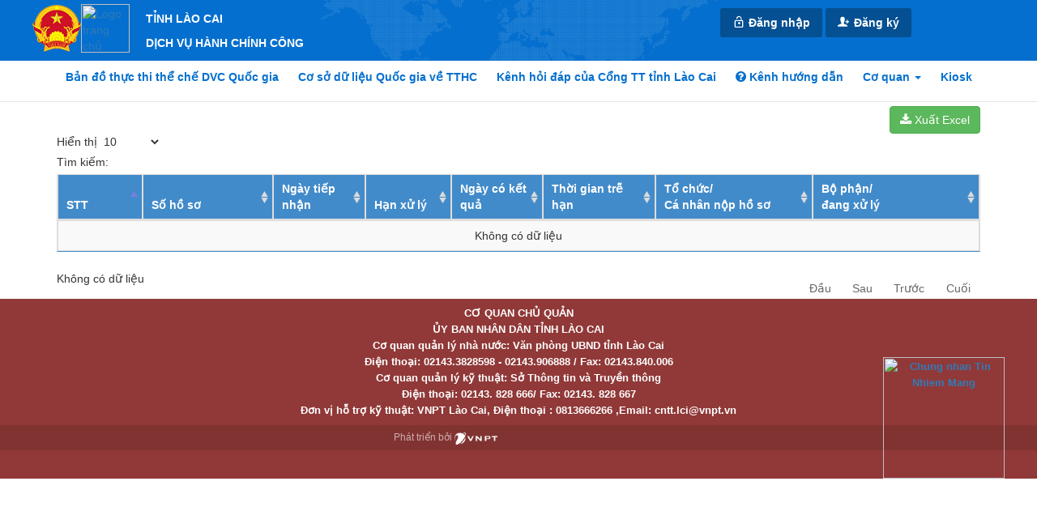

--- FILE ---
content_type: text/html;charset=utf-8
request_url: https://dichvucong.laocai.gov.vn/dichvucong/thongke/aj_dv_ct_cq?thang=&amp;nam=&amp;ma_don_vi=TTKY_VB&amp;ma_co_quan=UBND_HVB
body_size: 12388
content:
<!-- <!DOCTYPE html> -->
<html lang="vi">
<head>
    <title>Thống kê dịch vụ công</title>

    <meta http-equiv="Cache-Control" content="no-cache, no-store, must-revalidate" />
    <meta http-equiv="Pragma" content="no-cache" />
    <meta http-equiv="Expires" content="0" />
    <meta property="og:image" content="">
    <meta property="og:title" content="">


    <meta charset="utf-8" />
    <meta name="keywords" content="" />
    <link href="" rel="author">
    <meta content="IE=edge" http-equiv="X-UA-Compatible"></meta>
    <meta content="width=device-width, initial-scale=1" name="viewport" id="viewport"></meta>
    <meta content="" name="description">
    <meta content="IE=edge" http-equiv="X-UA-Compatible"></meta>
    <link rel="icon" href="../public_new/img/logo.png">
    <link rel="shortcut icon" href="/favicon.ico" type="image/x-icon"/>
    <meta content="width=device-width, initial-scale=1" name="viewport" id="viewport"></meta>
    <meta content="index, follow" name="ROBOTS">
    <!-- General style -->
    <link rel="stylesheet" type="text/css" href="/apps/dichvucong/resources/vendor/css/font-awesome.min.css">
    <link rel="stylesheet" type="text/css" href="/apps/dichvucong/resources/vendor/bootstrap/css/bootstrap.min.css">
    <link rel="stylesheet" type="text/css" href="/apps/dichvucong/resources/vendor/css/ap8.css">
    <link rel="stylesheet" type="text/css" href="/apps/dichvucong/resources/vendor/css/slick.css">
    <link rel="stylesheet" type="text/css" href="/apps/dichvucong/resources/css/style.css">
    <link rel="stylesheet" type="text/css" href="/apps/dichvucong/resources/vendor/jquery-video/css/mediaelementplayer.css">
    <link rel="stylesheet" type="text/css" href="/apps/dichvucong/resources/vendor/select2/css/select2.min.css">
    <link rel="stylesheet" type="text/css" href="/public/css/subModal.css">
    <link rel="stylesheet" type="text/css" href="/apps/dichvucong/resources/css/btt.css">
    <link rel="stylesheet" type="text/css" href="/apps/yenbai/resources/scss/ybicss.css">
    <script type="text/javascript" src="/public/js/jquery/crypto-js.min.js"></script>
    <script type="text/javascript" src="/public/js/jquery/jsencrypt.min.js"></script>
    <link rel="stylesheet" type="text/javascript" >
    <link href="/public/libs/jquery-ui-1.12.1/jquery-ui.min.css" rel="stylesheet" type="text/css"/><link href="/public/js/plugins/bootstrap-select/css/bootstrap-select.min.css" rel="stylesheet" type="text/css"/><link href="/public/css/datatables/dataTables.bootstrap.css" rel="stylesheet" type="text/css"/><link href="/public/css/datatables/jquery.dataTables.v1.10.19.css" rel="stylesheet" type="text/css"/><link href="/public/portal/js/jquery-pagination/jquery.pagination.css" rel="stylesheet" type="text/css"/><link href="/public/libs/bootstrap-3.3.7-dist/css/bootstrap.min.css" rel="stylesheet" type="text/css"/>
    <!-- <script src="https://sp.zalo.me/plugins/sdk.js"></script> -->
    <script type="text/javascript" language="javascript">
        var SITE_ROOT = '/';
        var MA_TINH_THANH = '15';
        var cache_jscss_version = '20250412170253';
        var Nth_FormBuilder_Validator_File_defaultOptions = JSON.parse('{\"maxSize\":null}');
    </script>
    <!--[if lt IE 9]><script src="/public/libs/respond.js" language="javascript" type="text/javascript"></script><![endif]--><script src="/public/socket.io-client/socket.io.min.js" language="javascript" type="text/javascript"></script><script src="/public/js/mylibs.min.js" language="javascript" type="text/javascript"></script><script src="/public/js/require.min.js" language="javascript" type="text/javascript"></script><script src="/public/js/main.js" language="javascript" type="text/javascript"></script><!--     <script type="text/javascript">
        require(['nth.socket.io', 'app'], function () {
            $('.selectpicker').selectpicker();
        });
    </script> -->
    <script type="text/javascript">
        require(['bootstrap']);
    </script>
    <script type="text/javascript">
        require(['jquery'],function(){
            $.ajaxSetup({
              data:{
                tokenCsrf:'8c9b5b2949537a8f48cc639d507b2438-949c08d5d78c29d121e0ceeb6a67fbcf'
              }
            });
        });
    </script>
    <script type="text/javascript">
        require(['jquery'],function(){
            $(window).ready(function() {
                var a = function(h) {
                    var g = new Date();
                    var c = ["Chủ Nhật", "Thứ 2", "Thứ 3", "Thứ 4", "Thứ 5", "Thứ 6", "Thứ 7"];
                    var f = ["tháng 01", "tháng 02", "tháng 03", "tháng 04", "tháng 05", "tháng 06", "tháng 07", "tháng 08", "tháng 09", "tháng 10", "tháng 11", "tháng 12"];
                    var b = c[g.getDay()] + ", ngày " + g.getDate() + " " + f[g.getMonth()] + " năm " + g.getFullYear();
                    var e = g.toLocaleTimeString().toLowerCase().replace(/([\d]+:[\d]+):[\d]+(\s\w+)/g, "$1$2");
                    $(h).text(b);
                };
                a("#datetime");
            });
        });
    </script>
    <!-- Nhi thêm script nav-toggle IGATESUPP-10567 -->
    <script type="text/javascript">
        require(['jquery'],function(){
            $( document ).ready(function() {
                $(".nav-toggle").click(function(){
                  $("#dvc-header-home").addClass("active");
               if($(this).hasClass("active")){
                   $(".dvc-header").removeClass("active");
                   $(this).removeClass("active");
               }else{
                   $(".dvc-header").addClass("active");$(this).addClass("active");
               }
                });
            });
        });
    </script>

    <script type="text/javascript" language="javascript">
          var SITE_ROOT = '/';
          var MA_TINH_THANH = '15';
          var cache_jscss_version = '20250412170253';
          var Nth_FormBuilder_Validator_File_defaultOptions = JSON.parse('{\"maxSize\":null}');
    </script>

    <script type='text/javascript'>
        var BAT_CHUC_NANG_SMART_UX = '0';
        if(BAT_CHUC_NANG_SMART_UX == '1'){
            var VNPT = VNPT || {};
            VNPT.q = VNPT.q || [];

            VNPT.app_key = '724fda48501b8916b54b02c4804cff26c771ee7b';

            VNPT.url = 'https://console-smartux.vnpt.vn';

            VNPT.q.push(['track_sessions']);
            VNPT.q.push(['track_pageview']);
            VNPT.q.push(['track_clicks']);
            VNPT.q.push(['track_scrolls']);
            VNPT.q.push(['track_errors']);
            VNPT.q.push(['track_links']);
            VNPT.q.push(['track_forms']);
            VNPT.q.push(['collect_from_forms']);

            (function () {
            const paths = ['https://console-smartux.vnpt.vn/sdk/web/core-track.js', 'https://console-smartux.vnpt.vn/sdk/web/minify.min.js'];
            for (let i in paths) {
                var cly = document.createElement('script'); cly.type = 'text/javascript';
                cly.async = true;
                cly.src = paths[i];
                cly.onload = i == 0 ? setTimeout(function () { console.log(typeof VNPT.init); if(typeof VNPT.init === "function") VNPT.init(); }, 3000) : function() { window.minify = require("html-minifier").minify; };
                var s = document.getElementsByTagName('script')[0]; s.parentNode.insertBefore(cly, s);
            }
            })();
        }
    </script>

    <style type="text/css">
        #main-navigation .dropdown-menu .fa {width: 25px;}
        @media (min-width: 678px) {
            #main-navigation #home-list {
                max-height: 500px;
                overflow: auto;
            }
        }
        #main-navigation .dropdown-menu .dv_cap_1 {
            font-weight: bold;
            display: block;
            padding: 7px 12px;
            clear: both;
            line-height: 1.42857143;
            color: #000080;
            white-space: nowrap;
        }
        .submenu li a{
            display: block;
            padding: 2px 12px;
            margin-bottom: 10px;
            clear: both;
            line-height: 1.42857143;
            color: black;
            white-space: nowrap;
        }
        #main-navigation .dropdown-menu .dv_cap_xa {
            font-style: italic;
            display: block;
            padding: 4px 35px;
            clear: both;
            line-height: 1.42857143;
            white-space: nowrap;
            color: #0000b3;
        }
        #main-navigation .dropdown-menu div>.active>a, .dropdown-menu div>.active>a:focus, .dropdown-menu div>.active>a:hover {
            color: #fff;
            text-decoration: none;
            background-color: #337ab7;
            outline: 0;
        }
        .user-btn{
            padding-top:7px;
            position: absolute;
        }
        .dropdown-menu{
            position: absolute;
            top: 100%;
            left: 0;
            z-index: 2000;
            display: none;
            float: left;
            min-width: 160px;
            padding: 5px 0;
            margin: 2px 0 0;
            font-size: 14px;
            text-align: left;
            list-style: none;
            background-color: #fff;
            background-clip: padding-box;
            border: 1px solid #ccc;
            border-radius: 4px;
            box-shadow: 0 6px 12px rgba(0,0,0,.175);
        }

                .dvc-top-banner .box-login {
            float: right!important;
            padding: 10px 130px!important;
        }
                #icon-phone{
            color: red;
            font-size: 25px;
            position: absolute;
            top: 0%;
            right: 100%;
        }
        .word-top-info{
         position: absolute;
         top: 1%;
         right: 12%;
         color:white;
        }
        .login-register{
            position: absolute;
            top: 4.5%;
            right: 11%;
        }
        /*Fix bug menu bị tràn*/
        @media (max-width: 425px) {
            .menus-cq .open>.dropdown-menu {
                right: -15px !important;
                width: 95vw;
                padding: 5px 15px;
                left: auto !important;
            }
            .menus-cq .open>.dropdown-menu .submenu li a{
                white-space: inherit !important;
            }
        }

        /*FIX BUG MENU DROPDOWN BỊ ẨN 1 PHẦN*/
        @media (max-width: 768px) {
            #dvc-header-home.dvc-header.active {
                display: block;
                overflow: visible;
            }
            #dvc-header-home .dvc-container {
                display: inline-block;
                width: 100%;
                margin: 0;
                padding: 0 15px;
            }
        }

        .btn-login{
            position: relative;
            display: inline-block;
        }

        .dropdown-content {
          display: none;
          position: fixed;
          background-color: #f9f9f9;
          min-width: 250px;
          box-shadow: 0px 8px 16px 0px rgba(0,0,0,0.2);
          padding: 12px 16px;
          z-index: 2000 !important;
        }

        .btn-login:hover .dropdown-content {
          display: block;
        }
        
        
    </style>
    <!-- Google tag (gtag.js)
        <script async src="https://www.googletagmanager.com/gtag/js?id=G-N4CRPLNMSW"></script>
        <script>
          window.dataLayer = window.dataLayer || [];
          function gtag(){dataLayer.push(arguments);}
          gtag('js', new Date());

          gtag('config', 'G-N4CRPLNMSW');
        </script>
    -->
</head>


<body>
        <div class="overlay-common"> </div>
                    <div class="dvc-top-banner" title="Banner DVC" alt="Banner DVC" style='background-color:;height:'>
                <div class="dvc-container">
            <div class="dvc-logo">
                                <nav aria-label="nav-logo">
                <a href="/" class="dvc-image"><img alt="Logo trang chủ" src="/public/images/quoc-huy-60x62.png" width="60px"/><img alt="Logo trang chủ" src="/tttl/logo/LogothuonghieuLCI.png" width="60px"/></a></nav>
                                <div class="dvc-logo-text">
                    <style type="text/css">
                        .dvc-logo-text > a:hover {
                            text-decoration: none;
                        }
                    </style>
                    <p class="site-name">Tỉnh Lào Cai</p><p class="site-desc">Dịch vụ hành chính công</p>                                                                                                        <style>
                            .dvc-top-banner .dvc-logo-text {
                                margin-left: 60px !important;
                            }
                        </style>
                                    </div>
            </div>
            <div class="nav-toggle"> <span class="fa fa-bars"></span></div>
                        <div class="box-login">
                                    <div class="row" role="none">
                                        <!-- End Nhi -->

                                                     <div class="btn-login">
                            <a href="/dich-vu-cong/cong-dan/dang-nhap" class="dvc-btn" role="link"><span class="-ap icon icon-lock_open"></span> Đăng nhập</a>
                                                            <div class="dropdown-content" style="">
                                    <p><a onclick="return login_vnconnect1();" style="text-align: center;padding-top: 10px; cursor: pointer;">
                                        <img src="/public/images/logo_dvc_sm.png" height="20" alt="Đăng nhập DVC Quốc gia" style="margin-bottom: 3px;"> Đăng nhập DVC Quốc gia</a></p>
                                    <p><a href="/hethong/login" style="text-align: center;padding-top: 10px; cursor: pointer;">
                                        <img src="/public/images/quoc-huy-60x62.png" alt="Quốc huy" height="20" style="margin-bottom: 3px;">  Đăng nhập tài khoản cán bộ
                                    </a></p>
                                </div> 
                                                        </div>       
                                                                                        <a href="https://dangky.dichvucong.gov.vn/register" class="dvc-btn"><span class="-ap icon icon-ion-person-add"></span> Đăng ký</a> 
                                                    </div> 
                                       
                    
                            </div>
                    </div>
    </div>
    <div id="dvc-header-home" class="dvc-header">
        <div class="dvc-container relative">
            <nav role="navigation" aria-label="nav-menus"><ul class="menus">
                <li class=""><a href="/" title="Home" style="font-size:13px;padding:10px"><i class="fa fa-home"></i> <p style="display:none">Trang chủ</p> </a></li>
                 <li ><a href="/dichvucong/bothutuc">BỘ THỦ TỤC</a></li><li ><a href="/dichvucong/tiepnhanonline">NỘP HỒ SƠ TRỰC TUYẾN</a></li><li ><a href="/dichvucong/tracuu">TRA CỨU HỒ SƠ</a></li><li class=" active"><a href="/dichvucong/thongke">THỐNG KÊ</a></li><li class="dropdown"><a href="#" class="dropdown-toggle" data-toggle="dropdown">DỊCH VỤ KHÁC <span class="caret"></span></a><ul class="dropdown-menu"><li ><a href="/dichvucong/tintuc">Tin tức</a></li><li ><a href="/dichvucong/hoidap">Hỏi đáp</a></li><li ><a href="/dichvucong/khaosat">Khảo sát</a></li><li ><a href="/laocai/danhgia">Đánh giá</a></li><li class="divider"></li><li ><a href="/dichvucong/hotline">Hotline</a></li><li class="divider"></li><li ><a href="/dichvucong/congdan/huongdancongdan">Hướng dẫn</a></li><li ><a href="/dichvucong/dieukhoandichvu">Điều khoản và dịch vụ</a></li></ul></li><li class="dropdown"><a href="#" class="dropdown-toggle" data-toggle="dropdown">THỦ TỤC HÀNH CHÍNH <span class="caret"></span></a><ul class="dropdown-menu"><li ><a href="/trangchu/tracuu_capmaso">Kết nối hệ thống cấp mã số ĐVQHNS tại Sở Tài chính</a></li><li ><a href="/dichvucong/vanbanphapluat">QĐ Công bố TTHC - Danh mục TTHC</a></li><li ><a href="/laocai/tudanhgiatthc_kq">Kết quả đánh giá việc giải quyết TTHC</a></li><li ><a href="/hethong/redirect?link=https://dichvucong.gov.vn/p/phananhkiennghi/pakn-gui-pakn.html">Phản ánh kiến nghị</a></li><li ><a href="/hethong/redirect?link=https://dichvucong.gov.vn/p/home/dvc-cau-hoi-pho-bien.html">Danh sách các câu hỏi thường gặp</a></li><li ><a href="/dichvucong/quytrinhnoibo">Quy trình nội bộ</a></li></ul></li>                <!--<li ><a href="dich-vu-cong/home"><span class="icon fa fa-home"></span>Trang chủ</a></li>-->
                <!--<li ><a href="dich-vu-cong/thong-ke"><span class="icon fa fa-bar-chart"></span>Thống kê</a></li>-->
                <!--<li ><a href="dich-vu-cong/bo-thu-tuc"><span class="icon fa fa-search"></span>Thủ tục hành chính</a></li>-->
                <!--<li ><a href="dich-vu-cong/tiep-nhan-online"><span class="icon fa fa-book"></span>Dịch vụ công trực tuyến</a></li>-->
                <!--<li ><a href="dich-vu-cong/danh-gia-cong-chuc"><span class="icon -ap icon-uniF1272"></span>Đánh giá</a></li>-->
                <!--<li ><a href="/dich-vu-cong/tra-cuu"><span class="icon fa fa-search"></span>Tra cứu</a></li>-->
<!--            <li class="datetime"><span class="icon fa fa-calendar"></span> <span id="datetime"></span></li>-->
            
            <li class="clearfix"></li>
                            <div class="box-login"> 
                                        <a role="none" href="/dich-vu-cong/cong-dan/dang-nhap" class="dvc-btn"><span class="-ap icon icon-lock_open"></span> Đăng nhập</a> 
                                        <a role="none" href="/dich-vu-cong/cong-dan/dang-ky-tai-khoan" class="dvc-btn"><span class="-ap icon icon-ion-person-add"></span> Đăng ký</a> 
                </div>
                        </ul></nav>
        </div>
    </div>


    <div class="navbar-bottom tright" id="main-navigation">
        <div class="container">
            <nav role="navigation" aria-label="nav-menu-cq"><ul class="menus menus-cq">
                <li><a onclick="openURL('https://quantri.dichvucong.gov.vn/web/mtv/dvc_index/dvc_index_tinhthanhpho_tonghop')" style="cursor:pointer" href="javascript:void(0);" id="click_bdtttc_lci">Bản đồ thực thi thể chế DVC Quốc gia</a></li>                <li><a onclick="openURL('https://csdl.dichvucong.gov.vn')" style="cursor:pointer" href="javascript:void(0);" id="click_csdl_lci">Cơ sở dữ liệu Quốc gia về TTHC</a></li>                <li><a onclick="openURL('https://www.laocai.gov.vn/1365/95212/69853/hoi-dap')" style="cursor:pointer" href="javascript:void(0);" id="click_kenh_hoi_dap_lci">Kênh hỏi đáp của Cổng TT tỉnh Lào Cai</a></li>                                    <li>
                        <a onclick="openURL('https://www.youtube.com/channel/UCxk-Q52NXSGG0AXWjo2O8Qg?sub_confirmation=1')" href="javascript:void(0);" style="cursor:pointer">
                            <i class="fa fa-question-circle"></i> Kênh hướng dẫn
                        </a>
                    </li>
                                                    <li class="dropdown">
                    <a href="#" class="dropdown-toggle" id="click_coquan" data-toggle="dropdown" title="
                        Cơ quan">
                        Cơ quan <span class="caret"></span>
                    </a>
                                            <ul class="dropdown-menu" style="right: 0px;left: auto !important" id="home-list">
                            <li class="active"><a href="/kiosk/home/set-home?return-url=dichvucong%2Fthongke%2Faj_dv_ct_cq%3Fthang%3D%26amp%3Bnam%3D%26amp%3Bma_don_vi%3DTTKY_VB%26amp%3Bma_co_quan%3DUBND_HVB">Tất cả</a></li>
                            <li role="" class="divider"></li>
                            <li ><a href="/kiosk/home/set-home?ma-co-quan=VPUBNDLC&amp;return-url=dichvucong%2Fthongke%2Faj_dv_ct_cq%3Fthang%3D%26amp%3Bnam%3D%26amp%3Bma_don_vi%3DTTKY_VB%26amp%3Bma_co_quan%3DUBND_HVB">Văn phòng UBND tỉnh Lào cai</a></li><li ><a href="/kiosk/home/set-home?ma-co-quan=UBND_PCD_LCI&amp;return-url=dichvucong%2Fthongke%2Faj_dv_ct_cq%3Fthang%3D%26amp%3Bnam%3D%26amp%3Bma_don_vi%3DTTKY_VB%26amp%3Bma_co_quan%3DUBND_HVB">UBND PHƯỜNG CAM ĐƯỜNG</a></li><li ><a href="/kiosk/home/set-home?ma-co-quan=BQL_KKT&amp;return-url=dichvucong%2Fthongke%2Faj_dv_ct_cq%3Fthang%3D%26amp%3Bnam%3D%26amp%3Bma_don_vi%3DTTKY_VB%26amp%3Bma_co_quan%3DUBND_HVB">Ban Quản lý Khu kinh Tế</a></li><li ><a href="/kiosk/home/set-home?ma-co-quan=BQL_KCN&amp;return-url=dichvucong%2Fthongke%2Faj_dv_ct_cq%3Fthang%3D%26amp%3Bnam%3D%26amp%3Bma_don_vi%3DTTKY_VB%26amp%3Bma_co_quan%3DUBND_HVB">Ban Quản lý các khu công nghiệp tỉnh</a></li><li ><a href="/kiosk/home/set-home?ma-co-quan=CAT_LC&amp;return-url=dichvucong%2Fthongke%2Faj_dv_ct_cq%3Fthang%3D%26amp%3Bnam%3D%26amp%3Bma_don_vi%3DTTKY_VB%26amp%3Bma_co_quan%3DUBND_HVB">Công an Tỉnh</a></li><li ><a href="/kiosk/home/set-home?ma-co-quan=SCT&amp;return-url=dichvucong%2Fthongke%2Faj_dv_ct_cq%3Fthang%3D%26amp%3Bnam%3D%26amp%3Bma_don_vi%3DTTKY_VB%26amp%3Bma_co_quan%3DUBND_HVB">Sở Công Thương</a></li><li ><a href="/kiosk/home/set-home?ma-co-quan=BDT_TLC&amp;return-url=dichvucong%2Fthongke%2Faj_dv_ct_cq%3Fthang%3D%26amp%3Bnam%3D%26amp%3Bma_don_vi%3DTTKY_VB%26amp%3Bma_co_quan%3DUBND_HVB">Sở Dân tộc và Tôn giáo</a></li><li ><a href="/kiosk/home/set-home?ma-co-quan=SGD&amp;return-url=dichvucong%2Fthongke%2Faj_dv_ct_cq%3Fthang%3D%26amp%3Bnam%3D%26amp%3Bma_don_vi%3DTTKY_VB%26amp%3Bma_co_quan%3DUBND_HVB">Sở Giáo dục và Đào tạo</a></li><li ><a href="/kiosk/home/set-home?ma-co-quan=SKHCN&amp;return-url=dichvucong%2Fthongke%2Faj_dv_ct_cq%3Fthang%3D%26amp%3Bnam%3D%26amp%3Bma_don_vi%3DTTKY_VB%26amp%3Bma_co_quan%3DUBND_HVB">Sở Khoa học và Công nghệ</a></li><li ><a href="/kiosk/home/set-home?ma-co-quan=SNV&amp;return-url=dichvucong%2Fthongke%2Faj_dv_ct_cq%3Fthang%3D%26amp%3Bnam%3D%26amp%3Bma_don_vi%3DTTKY_VB%26amp%3Bma_co_quan%3DUBND_HVB">Sở Ngoại Vụ</a></li><li ><a href="/kiosk/home/set-home?ma-co-quan=STNMT_LCI&amp;return-url=dichvucong%2Fthongke%2Faj_dv_ct_cq%3Fthang%3D%26amp%3Bnam%3D%26amp%3Bma_don_vi%3DTTKY_VB%26amp%3Bma_co_quan%3DUBND_HVB">Sở Nông nghiệp và Môi trường</a></li><li ><a href="/kiosk/home/set-home?ma-co-quan=SNV_LCI&amp;return-url=dichvucong%2Fthongke%2Faj_dv_ct_cq%3Fthang%3D%26amp%3Bnam%3D%26amp%3Bma_don_vi%3DTTKY_VB%26amp%3Bma_co_quan%3DUBND_HVB">Sở Nội vụ</a></li><li ><a href="/kiosk/home/set-home?ma-co-quan=STC&amp;return-url=dichvucong%2Fthongke%2Faj_dv_ct_cq%3Fthang%3D%26amp%3Bnam%3D%26amp%3Bma_don_vi%3DTTKY_VB%26amp%3Bma_co_quan%3DUBND_HVB">Sở Tài chính</a></li><li ><a href="/kiosk/home/set-home?ma-co-quan=STP&amp;return-url=dichvucong%2Fthongke%2Faj_dv_ct_cq%3Fthang%3D%26amp%3Bnam%3D%26amp%3Bma_don_vi%3DTTKY_VB%26amp%3Bma_co_quan%3DUBND_HVB">Sở Tư pháp</a></li><li ><a href="/kiosk/home/set-home?ma-co-quan=SVH&amp;return-url=dichvucong%2Fthongke%2Faj_dv_ct_cq%3Fthang%3D%26amp%3Bnam%3D%26amp%3Bma_don_vi%3DTTKY_VB%26amp%3Bma_co_quan%3DUBND_HVB">Sở Văn hóa Thể thao và Du lịch</a></li><li ><a href="/kiosk/home/set-home?ma-co-quan=SXD_LCI&amp;return-url=dichvucong%2Fthongke%2Faj_dv_ct_cq%3Fthang%3D%26amp%3Bnam%3D%26amp%3Bma_don_vi%3DTTKY_VB%26amp%3Bma_co_quan%3DUBND_HVB">Sở Xây dựng</a></li><li ><a href="/kiosk/home/set-home?ma-co-quan=SYT&amp;return-url=dichvucong%2Fthongke%2Faj_dv_ct_cq%3Fthang%3D%26amp%3Bnam%3D%26amp%3Bma_don_vi%3DTTKY_VB%26amp%3Bma_co_quan%3DUBND_HVB">Sở Y tế</a></li><li ><a href="/kiosk/home/set-home?ma-co-quan=TTT&amp;return-url=dichvucong%2Fthongke%2Faj_dv_ct_cq%3Fthang%3D%26amp%3Bnam%3D%26amp%3Bma_don_vi%3DTTKY_VB%26amp%3Bma_co_quan%3DUBND_HVB">Thanh Tra Tỉnh</a></li><li ><a href="/kiosk/home/set-home?ma-co-quan=TTPVHCCLCI&amp;return-url=dichvucong%2Fthongke%2Faj_dv_ct_cq%3Fthang%3D%26amp%3Bnam%3D%26amp%3Bma_don_vi%3DTTKY_VB%26amp%3Bma_co_quan%3DUBND_HVB">Trung tâm Phục vụ hành chính công tỉnh</a></li><li ><a href="/kiosk/home/set-home?ma-co-quan=UBND_PLC_LCI&amp;return-url=dichvucong%2Fthongke%2Faj_dv_ct_cq%3Fthang%3D%26amp%3Bnam%3D%26amp%3Bma_don_vi%3DTTKY_VB%26amp%3Bma_co_quan%3DUBND_HVB">UBND PHƯỜNG LÀO CAI</a></li><li ><a href="/kiosk/home/set-home?ma-co-quan=UBND_PSP_LCI&amp;return-url=dichvucong%2Fthongke%2Faj_dv_ct_cq%3Fthang%3D%26amp%3Bnam%3D%26amp%3Bma_don_vi%3DTTKY_VB%26amp%3Bma_co_quan%3DUBND_HVB">UBND PHƯỜNG SA PA</a></li><li ><a href="/kiosk/home/set-home?ma-co-quan=UBND_XAMS_LCI&amp;return-url=dichvucong%2Fthongke%2Faj_dv_ct_cq%3Fthang%3D%26amp%3Bnam%3D%26amp%3Bma_don_vi%3DTTKY_VB%26amp%3Bma_co_quan%3DUBND_HVB">UBND XÃ A MÚ SUNG</a></li><li ><a href="/kiosk/home/set-home?ma-co-quan=UBND_XBX_LCI&amp;return-url=dichvucong%2Fthongke%2Faj_dv_ct_cq%3Fthang%3D%26amp%3Bnam%3D%26amp%3Bma_don_vi%3DTTKY_VB%26amp%3Bma_co_quan%3DUBND_HVB">UBND XÃ BÁT XÁT</a></li><li ><a href="/kiosk/home/set-home?ma-co-quan=UBND_XBH_LCI&amp;return-url=dichvucong%2Fthongke%2Faj_dv_ct_cq%3Fthang%3D%26amp%3Bnam%3D%26amp%3Bma_don_vi%3DTTKY_VB%26amp%3Bma_co_quan%3DUBND_HVB">UBND XÃ BẢN HỒ</a></li><li ><a href="/kiosk/home/set-home?ma-co-quan=UBND_XBLIEN_LCI&amp;return-url=dichvucong%2Fthongke%2Faj_dv_ct_cq%3Fthang%3D%26amp%3Bnam%3D%26amp%3Bma_don_vi%3DTTKY_VB%26amp%3Bma_co_quan%3DUBND_HVB">UBND XÃ BẢN LIỀN</a></li><li ><a href="/kiosk/home/set-home?ma-co-quan=UBND_XBL_LCI&amp;return-url=dichvucong%2Fthongke%2Faj_dv_ct_cq%3Fthang%3D%26amp%3Bnam%3D%26amp%3Bma_don_vi%3DTTKY_VB%26amp%3Bma_co_quan%3DUBND_HVB">UBND XÃ BẢN LẦU</a></li><li ><a href="/kiosk/home/set-home?ma-co-quan=UBND_XBXEO_LCI&amp;return-url=dichvucong%2Fthongke%2Faj_dv_ct_cq%3Fthang%3D%26amp%3Bnam%3D%26amp%3Bma_don_vi%3DTTKY_VB%26amp%3Bma_co_quan%3DUBND_HVB">UBND XÃ BẢN XÈO</a></li><li ><a href="/kiosk/home/set-home?ma-co-quan=UBND_XBHA_LCI&amp;return-url=dichvucong%2Fthongke%2Faj_dv_ct_cq%3Fthang%3D%26amp%3Bnam%3D%26amp%3Bma_don_vi%3DTTKY_VB%26amp%3Bma_co_quan%3DUBND_HVB">UBND XÃ BẢO HÀ</a></li><li ><a href="/kiosk/home/set-home?ma-co-quan=UBND_XBN_LCI&amp;return-url=dichvucong%2Fthongke%2Faj_dv_ct_cq%3Fthang%3D%26amp%3Bnam%3D%26amp%3Bma_don_vi%3DTTKY_VB%26amp%3Bma_co_quan%3DUBND_HVB">UBND XÃ BẢO NHAI</a></li><li ><a href="/kiosk/home/set-home?ma-co-quan=UBND_XBT_LCI&amp;return-url=dichvucong%2Fthongke%2Faj_dv_ct_cq%3Fthang%3D%26amp%3Bnam%3D%26amp%3Bma_don_vi%3DTTKY_VB%26amp%3Bma_co_quan%3DUBND_HVB">UBND XÃ BẢO THẮNG</a></li><li ><a href="/kiosk/home/set-home?ma-co-quan=UBND_XBY_LCI&amp;return-url=dichvucong%2Fthongke%2Faj_dv_ct_cq%3Fthang%3D%26amp%3Bnam%3D%26amp%3Bma_don_vi%3DTTKY_VB%26amp%3Bma_co_quan%3DUBND_HVB">UBND XÃ BẢO YÊN</a></li><li ><a href="/kiosk/home/set-home?ma-co-quan=UBND_XBACHA_LCI&amp;return-url=dichvucong%2Fthongke%2Faj_dv_ct_cq%3Fthang%3D%26amp%3Bnam%3D%26amp%3Bma_don_vi%3DTTKY_VB%26amp%3Bma_co_quan%3DUBND_HVB">UBND XÃ BẮC HÀ</a></li><li ><a href="/kiosk/home/set-home?ma-co-quan=UBND_XCSON_LCI&amp;return-url=dichvucong%2Fthongke%2Faj_dv_ct_cq%3Fthang%3D%26amp%3Bnam%3D%26amp%3Bma_don_vi%3DTTKY_VB%26amp%3Bma_co_quan%3DUBND_HVB">UBND XÃ CAO SƠN</a></li><li ><a href="/kiosk/home/set-home?ma-co-quan=UBND_XCK_LCI&amp;return-url=dichvucong%2Fthongke%2Faj_dv_ct_cq%3Fthang%3D%26amp%3Bnam%3D%26amp%3Bma_don_vi%3DTTKY_VB%26amp%3Bma_co_quan%3DUBND_HVB">UBND XÃ CHIỀNG KEN</a></li><li ><a href="/kiosk/home/set-home?ma-co-quan=UBND_XCL_LCI&amp;return-url=dichvucong%2Fthongke%2Faj_dv_ct_cq%3Fthang%3D%26amp%3Bnam%3D%26amp%3Bma_don_vi%3DTTKY_VB%26amp%3Bma_co_quan%3DUBND_HVB">UBND XÃ CỐC LẦU</a></li><li ><a href="/kiosk/home/set-home?ma-co-quan=UBND_XCS_LCI&amp;return-url=dichvucong%2Fthongke%2Faj_dv_ct_cq%3Fthang%3D%26amp%3Bnam%3D%26amp%3Bma_don_vi%3DTTKY_VB%26amp%3Bma_co_quan%3DUBND_HVB">UBND XÃ CỐC SAN</a></li><li ><a href="/kiosk/home/set-home?ma-co-quan=UBND_XDQ_LCI&amp;return-url=dichvucong%2Fthongke%2Faj_dv_ct_cq%3Fthang%3D%26amp%3Bnam%3D%26amp%3Bma_don_vi%3DTTKY_VB%26amp%3Bma_co_quan%3DUBND_HVB">UBND XÃ DƯƠNG QUỲ</a></li><li ><a href="/kiosk/home/set-home?ma-co-quan=UBND_XDS_LCI&amp;return-url=dichvucong%2Fthongke%2Faj_dv_ct_cq%3Fthang%3D%26amp%3Bnam%3D%26amp%3Bma_don_vi%3DTTKY_VB%26amp%3Bma_co_quan%3DUBND_HVB">UBND XÃ DỀN SÁNG</a></li><li ><a href="/kiosk/home/set-home?ma-co-quan=UBND_XGP_LCI&amp;return-url=dichvucong%2Fthongke%2Faj_dv_ct_cq%3Fthang%3D%26amp%3Bnam%3D%26amp%3Bma_don_vi%3DTTKY_VB%26amp%3Bma_co_quan%3DUBND_HVB">UBND XÃ GIA PHÚ</a></li><li ><a href="/kiosk/home/set-home?ma-co-quan=UBND_XHT_LCI&amp;return-url=dichvucong%2Fthongke%2Faj_dv_ct_cq%3Fthang%3D%26amp%3Bnam%3D%26amp%3Bma_don_vi%3DTTKY_VB%26amp%3Bma_co_quan%3DUBND_HVB">UBND XÃ HỢP THÀNH</a></li><li ><a href="/kiosk/home/set-home?ma-co-quan=UBND_XKY_LCI&amp;return-url=dichvucong%2Fthongke%2Faj_dv_ct_cq%3Fthang%3D%26amp%3Bnam%3D%26amp%3Bma_don_vi%3DTTKY_VB%26amp%3Bma_co_quan%3DUBND_HVB">UBND XÃ KHÁNH YÊN</a></li><li ><a href="/kiosk/home/set-home?ma-co-quan=UBND_XLP_LCI&amp;return-url=dichvucong%2Fthongke%2Faj_dv_ct_cq%3Fthang%3D%26amp%3Bnam%3D%26amp%3Bma_don_vi%3DTTKY_VB%26amp%3Bma_co_quan%3DUBND_HVB">UBND XÃ LÙNG PHÌNH</a></li><li ><a href="/kiosk/home/set-home?ma-co-quan=UBND_XML_LCI&amp;return-url=dichvucong%2Fthongke%2Faj_dv_ct_cq%3Fthang%3D%26amp%3Bnam%3D%26amp%3Bma_don_vi%3DTTKY_VB%26amp%3Bma_co_quan%3DUBND_HVB">UBND XÃ MINH LƯƠNG</a></li><li ><a href="/kiosk/home/set-home?ma-co-quan=UBND_XMB_LCI&amp;return-url=dichvucong%2Fthongke%2Faj_dv_ct_cq%3Fthang%3D%26amp%3Bnam%3D%26amp%3Bma_don_vi%3DTTKY_VB%26amp%3Bma_co_quan%3DUBND_HVB">UBND XÃ MƯỜNG BO</a></li><li ><a href="/kiosk/home/set-home?ma-co-quan=UBND_XMH_LCI&amp;return-url=dichvucong%2Fthongke%2Faj_dv_ct_cq%3Fthang%3D%26amp%3Bnam%3D%26amp%3Bma_don_vi%3DTTKY_VB%26amp%3Bma_co_quan%3DUBND_HVB">UBND XÃ MƯỜNG HUM</a></li><li ><a href="/kiosk/home/set-home?ma-co-quan=UBND_XMK_LCI&amp;return-url=dichvucong%2Fthongke%2Faj_dv_ct_cq%3Fthang%3D%26amp%3Bnam%3D%26amp%3Bma_don_vi%3DTTKY_VB%26amp%3Bma_co_quan%3DUBND_HVB">UBND XÃ MƯỜNG KHƯƠNG</a></li><li ><a href="/kiosk/home/set-home?ma-co-quan=UBND_XND_LCI&amp;return-url=dichvucong%2Fthongke%2Faj_dv_ct_cq%3Fthang%3D%26amp%3Bnam%3D%26amp%3Bma_don_vi%3DTTKY_VB%26amp%3Bma_co_quan%3DUBND_HVB">UBND XÃ NGHĨA ĐÔ</a></li><li ><a href="/kiosk/home/set-home?ma-co-quan=UBND_XNCS_LCI&amp;return-url=dichvucong%2Fthongke%2Faj_dv_ct_cq%3Fthang%3D%26amp%3Bnam%3D%26amp%3Bma_don_vi%3DTTKY_VB%26amp%3Bma_co_quan%3DUBND_HVB">UBND XÃ NGŨ CHỈ SƠN</a></li><li ><a href="/kiosk/home/set-home?ma-co-quan=UBND_XNC_LCI&amp;return-url=dichvucong%2Fthongke%2Faj_dv_ct_cq%3Fthang%3D%26amp%3Bnam%3D%26amp%3Bma_don_vi%3DTTKY_VB%26amp%3Bma_co_quan%3DUBND_HVB">UBND XÃ NẬM CHÀY</a></li><li ><a href="/kiosk/home/set-home?ma-co-quan=UBND_XNX_LCI&amp;return-url=dichvucong%2Fthongke%2Faj_dv_ct_cq%3Fthang%3D%26amp%3Bnam%3D%26amp%3Bma_don_vi%3DTTKY_VB%26amp%3Bma_co_quan%3DUBND_HVB">UBND XÃ NẬM XÉ</a></li><li ><a href="/kiosk/home/set-home?ma-co-quan=UBND_XPL_LCI&amp;return-url=dichvucong%2Fthongke%2Faj_dv_ct_cq%3Fthang%3D%26amp%3Bnam%3D%26amp%3Bma_don_vi%3DTTKY_VB%26amp%3Bma_co_quan%3DUBND_HVB">UBND XÃ PHA LONG</a></li><li ><a href="/kiosk/home/set-home?ma-co-quan=UBND_XPH_LCI&amp;return-url=dichvucong%2Fthongke%2Faj_dv_ct_cq%3Fthang%3D%26amp%3Bnam%3D%26amp%3Bma_don_vi%3DTTKY_VB%26amp%3Bma_co_quan%3DUBND_HVB">UBND XÃ PHONG HẢI</a></li><li ><a href="/kiosk/home/set-home?ma-co-quan=UBND_XPK_LCI&amp;return-url=dichvucong%2Fthongke%2Faj_dv_ct_cq%3Fthang%3D%26amp%3Bnam%3D%26amp%3Bma_don_vi%3DTTKY_VB%26amp%3Bma_co_quan%3DUBND_HVB">UBND XÃ PHÚC KHÁNH</a></li><li ><a href="/kiosk/home/set-home?ma-co-quan=UBND_XSMC_LCI&amp;return-url=dichvucong%2Fthongke%2Faj_dv_ct_cq%3Fthang%3D%26amp%3Bnam%3D%26amp%3Bma_don_vi%3DTTKY_VB%26amp%3Bma_co_quan%3DUBND_HVB">UBND XÃ SI MA CAI</a></li><li ><a href="/kiosk/home/set-home?ma-co-quan=UBND_XSC_LCI&amp;return-url=dichvucong%2Fthongke%2Faj_dv_ct_cq%3Fthang%3D%26amp%3Bnam%3D%26amp%3Bma_don_vi%3DTTKY_VB%26amp%3Bma_co_quan%3DUBND_HVB">UBND XÃ SÍN CHÉNG</a></li><li ><a href="/kiosk/home/set-home?ma-co-quan=UBND_XTH_LCI&amp;return-url=dichvucong%2Fthongke%2Faj_dv_ct_cq%3Fthang%3D%26amp%3Bnam%3D%26amp%3Bma_don_vi%3DTTKY_VB%26amp%3Bma_co_quan%3DUBND_HVB">UBND XÃ THƯỢNG HÀ</a></li><li ><a href="/kiosk/home/set-home?ma-co-quan=UBND_XTT_LCI&amp;return-url=dichvucong%2Fthongke%2Faj_dv_ct_cq%3Fthang%3D%26amp%3Bnam%3D%26amp%3Bma_don_vi%3DTTKY_VB%26amp%3Bma_co_quan%3DUBND_HVB">UBND XÃ TRỊNH TƯỜNG</a></li><li ><a href="/kiosk/home/set-home?ma-co-quan=UBND_XTCT_LCI&amp;return-url=dichvucong%2Fthongke%2Faj_dv_ct_cq%3Fthang%3D%26amp%3Bnam%3D%26amp%3Bma_don_vi%3DTTKY_VB%26amp%3Bma_co_quan%3DUBND_HVB">UBND XÃ TẢ CỦ TỶ</a></li><li ><a href="/kiosk/home/set-home?ma-co-quan=UBND_XTP_LCI&amp;return-url=dichvucong%2Fthongke%2Faj_dv_ct_cq%3Fthang%3D%26amp%3Bnam%3D%26amp%3Bma_don_vi%3DTTKY_VB%26amp%3Bma_co_quan%3DUBND_HVB">UBND XÃ TẢ PHÌN</a></li><li ><a href="/kiosk/home/set-home?ma-co-quan=UBND_XTV_LCI&amp;return-url=dichvucong%2Fthongke%2Faj_dv_ct_cq%3Fthang%3D%26amp%3Bnam%3D%26amp%3Bma_don_vi%3DTTKY_VB%26amp%3Bma_co_quan%3DUBND_HVB">UBND XÃ TẢ VAN</a></li><li ><a href="/kiosk/home/set-home?ma-co-quan=UBND_XTL_LCI&amp;return-url=dichvucong%2Fthongke%2Faj_dv_ct_cq%3Fthang%3D%26amp%3Bnam%3D%26amp%3Bma_don_vi%3DTTKY_VB%26amp%3Bma_co_quan%3DUBND_HVB">UBND XÃ TẰNG LỎONG</a></li><li ><a href="/kiosk/home/set-home?ma-co-quan=UBND_XVL_LCI&amp;return-url=dichvucong%2Fthongke%2Faj_dv_ct_cq%3Fthang%3D%26amp%3Bnam%3D%26amp%3Bma_don_vi%3DTTKY_VB%26amp%3Bma_co_quan%3DUBND_HVB">UBND XÃ VÕ LAO</a></li><li ><a href="/kiosk/home/set-home?ma-co-quan=UBND_XVB_LCI&amp;return-url=dichvucong%2Fthongke%2Faj_dv_ct_cq%3Fthang%3D%26amp%3Bnam%3D%26amp%3Bma_don_vi%3DTTKY_VB%26amp%3Bma_co_quan%3DUBND_HVB">UBND XÃ VĂN BÀN</a></li><li ><a href="/kiosk/home/set-home?ma-co-quan=UBND_XXH_LCI&amp;return-url=dichvucong%2Fthongke%2Faj_dv_ct_cq%3Fthang%3D%26amp%3Bnam%3D%26amp%3Bma_don_vi%3DTTKY_VB%26amp%3Bma_co_quan%3DUBND_HVB">UBND XÃ XUÂN HÒA</a></li><li ><a href="/kiosk/home/set-home?ma-co-quan=UBND_XXQ_LCI&amp;return-url=dichvucong%2Fthongke%2Faj_dv_ct_cq%3Fthang%3D%26amp%3Bnam%3D%26amp%3Bma_don_vi%3DTTKY_VB%26amp%3Bma_co_quan%3DUBND_HVB">UBND XÃ XUÂN QUANG</a></li><li ><a href="/kiosk/home/set-home?ma-co-quan=UBND_XYT_LCI&amp;return-url=dichvucong%2Fthongke%2Faj_dv_ct_cq%3Fthang%3D%26amp%3Bnam%3D%26amp%3Bma_don_vi%3DTTKY_VB%26amp%3Bma_co_quan%3DUBND_HVB">UBND XÃ Y TÝ</a></li><li ><a href="/kiosk/home/set-home?ma-co-quan=UBND_PYENBAI&amp;return-url=dichvucong%2Fthongke%2Faj_dv_ct_cq%3Fthang%3D%26amp%3Bnam%3D%26amp%3Bma_don_vi%3DTTKY_VB%26amp%3Bma_co_quan%3DUBND_HVB">UBND Phường Yên Bái</a></li><li ><a href="/kiosk/home/set-home?ma-co-quan=UBND_PCAUTHIA&amp;return-url=dichvucong%2Fthongke%2Faj_dv_ct_cq%3Fthang%3D%26amp%3Bnam%3D%26amp%3Bma_don_vi%3DTTKY_VB%26amp%3Bma_co_quan%3DUBND_HVB">UBND Phường Cầu Thia</a></li><li ><a href="/kiosk/home/set-home?ma-co-quan=UBND_PNAMCUONG&amp;return-url=dichvucong%2Fthongke%2Faj_dv_ct_cq%3Fthang%3D%26amp%3Bnam%3D%26amp%3Bma_don_vi%3DTTKY_VB%26amp%3Bma_co_quan%3DUBND_HVB">UBND Phường Nam Cường</a></li><li ><a href="/kiosk/home/set-home?ma-co-quan=UBND_PHUONGNGHIALO&amp;return-url=dichvucong%2Fthongke%2Faj_dv_ct_cq%3Fthang%3D%26amp%3Bnam%3D%26amp%3Bma_don_vi%3DTTKY_VB%26amp%3Bma_co_quan%3DUBND_HVB">UBND Phường Nghĩa Lộ</a></li><li ><a href="/kiosk/home/set-home?ma-co-quan=UBND_PHUONGTRUNGTAM&amp;return-url=dichvucong%2Fthongke%2Faj_dv_ct_cq%3Fthang%3D%26amp%3Bnam%3D%26amp%3Bma_don_vi%3DTTKY_VB%26amp%3Bma_co_quan%3DUBND_HVB">UBND Phường Trung Tâm</a></li><li ><a href="/kiosk/home/set-home?ma-co-quan=UBND_PVANPHU&amp;return-url=dichvucong%2Fthongke%2Faj_dv_ct_cq%3Fthang%3D%26amp%3Bnam%3D%26amp%3Bma_don_vi%3DTTKY_VB%26amp%3Bma_co_quan%3DUBND_HVB">UBND Phường Văn Phú</a></li><li ><a href="/kiosk/home/set-home?ma-co-quan=UBND_PAULAU&amp;return-url=dichvucong%2Fthongke%2Faj_dv_ct_cq%3Fthang%3D%26amp%3Bnam%3D%26amp%3Bma_don_vi%3DTTKY_VB%26amp%3Bma_co_quan%3DUBND_HVB">UBND Phường Âu Lâu</a></li><li ><a href="/kiosk/home/set-home?ma-co-quan=UBND_BAOAI&amp;return-url=dichvucong%2Fthongke%2Faj_dv_ct_cq%3Fthang%3D%26amp%3Bnam%3D%26amp%3Bma_don_vi%3DTTKY_VB%26amp%3Bma_co_quan%3DUBND_HVB">UBND Xã Bảo Ái</a></li><li ><a href="/kiosk/home/set-home?ma-co-quan=UBND_CHAUQUE&amp;return-url=dichvucong%2Fthongke%2Faj_dv_ct_cq%3Fthang%3D%26amp%3Bnam%3D%26amp%3Bma_don_vi%3DTTKY_VB%26amp%3Bma_co_quan%3DUBND_HVB">UBND Xã Châu Quế</a></li><li ><a href="/kiosk/home/set-home?ma-co-quan=UBND_CHANTHINH&amp;return-url=dichvucong%2Fthongke%2Faj_dv_ct_cq%3Fthang%3D%26amp%3Bnam%3D%26amp%3Bma_don_vi%3DTTKY_VB%26amp%3Bma_co_quan%3DUBND_HVB">UBND Xã Chấn Thịnh</a></li><li ><a href="/kiosk/home/set-home?ma-co-quan=UBND_CATTHINH&amp;return-url=dichvucong%2Fthongke%2Faj_dv_ct_cq%3Fthang%3D%26amp%3Bnam%3D%26amp%3Bma_don_vi%3DTTKY_VB%26amp%3Bma_co_quan%3DUBND_HVB">UBND Xã Cát Thịnh</a></li><li ><a href="/kiosk/home/set-home?ma-co-quan=UBND_CAMNHAN&amp;return-url=dichvucong%2Fthongke%2Faj_dv_ct_cq%3Fthang%3D%26amp%3Bnam%3D%26amp%3Bma_don_vi%3DTTKY_VB%26amp%3Bma_co_quan%3DUBND_HVB">UBND Xã Cảm Nhân</a></li><li ><a href="/kiosk/home/set-home?ma-co-quan=UBND_GIAHOI&amp;return-url=dichvucong%2Fthongke%2Faj_dv_ct_cq%3Fthang%3D%26amp%3Bnam%3D%26amp%3Bma_don_vi%3DTTKY_VB%26amp%3Bma_co_quan%3DUBND_HVB">UBND Xã Gia Hội</a></li><li ><a href="/kiosk/home/set-home?ma-co-quan=UBND_HUNGKHANH&amp;return-url=dichvucong%2Fthongke%2Faj_dv_ct_cq%3Fthang%3D%26amp%3Bnam%3D%26amp%3Bma_don_vi%3DTTKY_VB%26amp%3Bma_co_quan%3DUBND_HVB">UBND Xã Hưng Khánh</a></li><li ><a href="/kiosk/home/set-home?ma-co-quan=UBND_HANHPHUC&amp;return-url=dichvucong%2Fthongke%2Faj_dv_ct_cq%3Fthang%3D%26amp%3Bnam%3D%26amp%3Bma_don_vi%3DTTKY_VB%26amp%3Bma_co_quan%3DUBND_HVB">UBND Xã Hạnh Phúc</a></li><li ><a href="/kiosk/home/set-home?ma-co-quan=UBND_KHAOMANG&amp;return-url=dichvucong%2Fthongke%2Faj_dv_ct_cq%3Fthang%3D%26amp%3Bnam%3D%26amp%3Bma_don_vi%3DTTKY_VB%26amp%3Bma_co_quan%3DUBND_HVB">UBND Xã Khao Mang</a></li><li ><a href="/kiosk/home/set-home?ma-co-quan=UBND_KHANHHOA&amp;return-url=dichvucong%2Fthongke%2Faj_dv_ct_cq%3Fthang%3D%26amp%3Bnam%3D%26amp%3Bma_don_vi%3DTTKY_VB%26amp%3Bma_co_quan%3DUBND_HVB">UBND Xã Khánh Hòa</a></li><li ><a href="/kiosk/home/set-home?ma-co-quan=UBND_LAOCHAI&amp;return-url=dichvucong%2Fthongke%2Faj_dv_ct_cq%3Fthang%3D%26amp%3Bnam%3D%26amp%3Bma_don_vi%3DTTKY_VB%26amp%3Bma_co_quan%3DUBND_HVB">UBND Xã Lao Chải</a></li><li ><a href="/kiosk/home/set-home?ma-co-quan=UBND_LIENSON&amp;return-url=dichvucong%2Fthongke%2Faj_dv_ct_cq%3Fthang%3D%26amp%3Bnam%3D%26amp%3Bma_don_vi%3DTTKY_VB%26amp%3Bma_co_quan%3DUBND_HVB">UBND Xã Liên Sơn</a></li><li ><a href="/kiosk/home/set-home?ma-co-quan=UBND_LAMGIANG&amp;return-url=dichvucong%2Fthongke%2Faj_dv_ct_cq%3Fthang%3D%26amp%3Bnam%3D%26amp%3Bma_don_vi%3DTTKY_VB%26amp%3Bma_co_quan%3DUBND_HVB">UBND Xã Lâm Giang</a></li><li ><a href="/kiosk/home/set-home?ma-co-quan=UBND_LAMTHUONG&amp;return-url=dichvucong%2Fthongke%2Faj_dv_ct_cq%3Fthang%3D%26amp%3Bnam%3D%26amp%3Bma_don_vi%3DTTKY_VB%26amp%3Bma_co_quan%3DUBND_HVB">UBND Xã Lâm Thượng</a></li><li ><a href="/kiosk/home/set-home?ma-co-quan=UBND_LUONGTHINH&amp;return-url=dichvucong%2Fthongke%2Faj_dv_ct_cq%3Fthang%3D%26amp%3Bnam%3D%26amp%3Bma_don_vi%3DTTKY_VB%26amp%3Bma_co_quan%3DUBND_HVB">UBND Xã Lương Thịnh</a></li><li ><a href="/kiosk/home/set-home?ma-co-quan=UBND_LUCYEN&amp;return-url=dichvucong%2Fthongke%2Faj_dv_ct_cq%3Fthang%3D%26amp%3Bnam%3D%26amp%3Bma_don_vi%3DTTKY_VB%26amp%3Bma_co_quan%3DUBND_HVB">UBND Xã Lục Yên</a></li><li ><a href="/kiosk/home/set-home?ma-co-quan=UBND_MUCANGCHAI&amp;return-url=dichvucong%2Fthongke%2Faj_dv_ct_cq%3Fthang%3D%26amp%3Bnam%3D%26amp%3Bma_don_vi%3DTTKY_VB%26amp%3Bma_co_quan%3DUBND_HVB">UBND Xã Mù Cang Chải</a></li><li ><a href="/kiosk/home/set-home?ma-co-quan=UBND_MUONGLAI&amp;return-url=dichvucong%2Fthongke%2Faj_dv_ct_cq%3Fthang%3D%26amp%3Bnam%3D%26amp%3Bma_don_vi%3DTTKY_VB%26amp%3Bma_co_quan%3DUBND_HVB">UBND Xã Mường Lai</a></li><li ><a href="/kiosk/home/set-home?ma-co-quan=UBND_MAUA&amp;return-url=dichvucong%2Fthongke%2Faj_dv_ct_cq%3Fthang%3D%26amp%3Bnam%3D%26amp%3Bma_don_vi%3DTTKY_VB%26amp%3Bma_co_quan%3DUBND_HVB">UBND Xã Mậu A</a></li><li ><a href="/kiosk/home/set-home?ma-co-quan=UBND_MONGVANG&amp;return-url=dichvucong%2Fthongke%2Faj_dv_ct_cq%3Fthang%3D%26amp%3Bnam%3D%26amp%3Bma_don_vi%3DTTKY_VB%26amp%3Bma_co_quan%3DUBND_HVB">UBND Xã Mỏ Vàng</a></li><li ><a href="/kiosk/home/set-home?ma-co-quan=UBND_NGHIATAM&amp;return-url=dichvucong%2Fthongke%2Faj_dv_ct_cq%3Fthang%3D%26amp%3Bnam%3D%26amp%3Bma_don_vi%3DTTKY_VB%26amp%3Bma_co_quan%3DUBND_HVB">UBND Xã Nghĩa Tâm</a></li><li ><a href="/kiosk/home/set-home?ma-co-quan=UBND_NAMCO&amp;return-url=dichvucong%2Fthongke%2Faj_dv_ct_cq%3Fthang%3D%26amp%3Bnam%3D%26amp%3Bma_don_vi%3DTTKY_VB%26amp%3Bma_co_quan%3DUBND_HVB">UBND Xã Nậm Có</a></li><li ><a href="/kiosk/home/set-home?ma-co-quan=UBND_PHONGDUHA&amp;return-url=dichvucong%2Fthongke%2Faj_dv_ct_cq%3Fthang%3D%26amp%3Bnam%3D%26amp%3Bma_don_vi%3DTTKY_VB%26amp%3Bma_co_quan%3DUBND_HVB">UBND Xã Phong Dụ Hạ</a></li><li ><a href="/kiosk/home/set-home?ma-co-quan=UBND_PHONGDUTHUONG&amp;return-url=dichvucong%2Fthongke%2Faj_dv_ct_cq%3Fthang%3D%26amp%3Bnam%3D%26amp%3Bma_don_vi%3DTTKY_VB%26amp%3Bma_co_quan%3DUBND_HVB">UBND Xã Phong Dụ Thượng</a></li><li ><a href="/kiosk/home/set-home?ma-co-quan=UBND_PHINHHO&amp;return-url=dichvucong%2Fthongke%2Faj_dv_ct_cq%3Fthang%3D%26amp%3Bnam%3D%26amp%3Bma_don_vi%3DTTKY_VB%26amp%3Bma_co_quan%3DUBND_HVB">UBND Xã Phình Hồ</a></li><li ><a href="/kiosk/home/set-home?ma-co-quan=UBND_PHUCLOI&amp;return-url=dichvucong%2Fthongke%2Faj_dv_ct_cq%3Fthang%3D%26amp%3Bnam%3D%26amp%3Bma_don_vi%3DTTKY_VB%26amp%3Bma_co_quan%3DUBND_HVB">UBND Xã Phúc Lợi</a></li><li ><a href="/kiosk/home/set-home?ma-co-quan=UBND_PUNGLUONG&amp;return-url=dichvucong%2Fthongke%2Faj_dv_ct_cq%3Fthang%3D%26amp%3Bnam%3D%26amp%3Bma_don_vi%3DTTKY_VB%26amp%3Bma_co_quan%3DUBND_HVB">UBND Xã Púng Luông</a></li><li ><a href="/kiosk/home/set-home?ma-co-quan=UBND_QUYMONG&amp;return-url=dichvucong%2Fthongke%2Faj_dv_ct_cq%3Fthang%3D%26amp%3Bnam%3D%26amp%3Bma_don_vi%3DTTKY_VB%26amp%3Bma_co_quan%3DUBND_HVB">UBND Xã Quy Mông</a></li><li ><a href="/kiosk/home/set-home?ma-co-quan=UBND_SONLUONG&amp;return-url=dichvucong%2Fthongke%2Faj_dv_ct_cq%3Fthang%3D%26amp%3Bnam%3D%26amp%3Bma_don_vi%3DTTKY_VB%26amp%3Bma_co_quan%3DUBND_HVB">UBND Xã Sơn Lương</a></li><li ><a href="/kiosk/home/set-home?ma-co-quan=UBND_THACBA&amp;return-url=dichvucong%2Fthongke%2Faj_dv_ct_cq%3Fthang%3D%26amp%3Bnam%3D%26amp%3Bma_don_vi%3DTTKY_VB%26amp%3Bma_co_quan%3DUBND_HVB">UBND Xã Thác Bà</a></li><li ><a href="/kiosk/home/set-home?ma-co-quan=UBND_THUONGBANGLA&amp;return-url=dichvucong%2Fthongke%2Faj_dv_ct_cq%3Fthang%3D%26amp%3Bnam%3D%26amp%3Bma_don_vi%3DTTKY_VB%26amp%3Bma_co_quan%3DUBND_HVB">UBND Xã Thượng Bằng La </a></li><li ><a href="/kiosk/home/set-home?ma-co-quan=UBND_TRAMTAU&amp;return-url=dichvucong%2Fthongke%2Faj_dv_ct_cq%3Fthang%3D%26amp%3Bnam%3D%26amp%3Bma_don_vi%3DTTKY_VB%26amp%3Bma_co_quan%3DUBND_HVB">UBND Xã Trạm Tấu</a></li><li ><a href="/kiosk/home/set-home?ma-co-quan=UBND_TRANYEN&amp;return-url=dichvucong%2Fthongke%2Faj_dv_ct_cq%3Fthang%3D%26amp%3Bnam%3D%26amp%3Bma_don_vi%3DTTKY_VB%26amp%3Bma_co_quan%3DUBND_HVB">UBND Xã Trấn Yên</a></li><li ><a href="/kiosk/home/set-home?ma-co-quan=UBND_TAXILANG&amp;return-url=dichvucong%2Fthongke%2Faj_dv_ct_cq%3Fthang%3D%26amp%3Bnam%3D%26amp%3Bma_don_vi%3DTTKY_VB%26amp%3Bma_co_quan%3DUBND_HVB">UBND Xã Tà Xi Láng</a></li><li ><a href="/kiosk/home/set-home?ma-co-quan=UBND_TANHOP&amp;return-url=dichvucong%2Fthongke%2Faj_dv_ct_cq%3Fthang%3D%26amp%3Bnam%3D%26amp%3Bma_don_vi%3DTTKY_VB%26amp%3Bma_co_quan%3DUBND_HVB">UBND Xã Tân Hợp</a></li><li ><a href="/kiosk/home/set-home?ma-co-quan=UBND_TANLINH&amp;return-url=dichvucong%2Fthongke%2Faj_dv_ct_cq%3Fthang%3D%26amp%3Bnam%3D%26amp%3Bma_don_vi%3DTTKY_VB%26amp%3Bma_co_quan%3DUBND_HVB">UBND Xã Tân Lĩnh</a></li><li ><a href="/kiosk/home/set-home?ma-co-quan=UBND_TULE&amp;return-url=dichvucong%2Fthongke%2Faj_dv_ct_cq%3Fthang%3D%26amp%3Bnam%3D%26amp%3Bma_don_vi%3DTTKY_VB%26amp%3Bma_co_quan%3DUBND_HVB">UBND Xã Tú Lệ</a></li><li ><a href="/kiosk/home/set-home?ma-co-quan=UBND_VIETHONG&amp;return-url=dichvucong%2Fthongke%2Faj_dv_ct_cq%3Fthang%3D%26amp%3Bnam%3D%26amp%3Bma_don_vi%3DTTKY_VB%26amp%3Bma_co_quan%3DUBND_HVB">UBND Xã Việt Hồng</a></li><li ><a href="/kiosk/home/set-home?ma-co-quan=UBND_VANCHAN&amp;return-url=dichvucong%2Fthongke%2Faj_dv_ct_cq%3Fthang%3D%26amp%3Bnam%3D%26amp%3Bma_don_vi%3DTTKY_VB%26amp%3Bma_co_quan%3DUBND_HVB">UBND Xã Văn Chấn</a></li><li ><a href="/kiosk/home/set-home?ma-co-quan=UBND_XUANAI&amp;return-url=dichvucong%2Fthongke%2Faj_dv_ct_cq%3Fthang%3D%26amp%3Bnam%3D%26amp%3Bma_don_vi%3DTTKY_VB%26amp%3Bma_co_quan%3DUBND_HVB">UBND Xã Xuân Ái</a></li><li ><a href="/kiosk/home/set-home?ma-co-quan=UBND_YENBINH&amp;return-url=dichvucong%2Fthongke%2Faj_dv_ct_cq%3Fthang%3D%26amp%3Bnam%3D%26amp%3Bma_don_vi%3DTTKY_VB%26amp%3Bma_co_quan%3DUBND_HVB">UBND Xã Yên Bình</a></li><li ><a href="/kiosk/home/set-home?ma-co-quan=UBND_YENTHANH&amp;return-url=dichvucong%2Fthongke%2Faj_dv_ct_cq%3Fthang%3D%26amp%3Bnam%3D%26amp%3Bma_don_vi%3DTTKY_VB%26amp%3Bma_co_quan%3DUBND_HVB">UBND Xã Yên Thành</a></li><li ><a href="/kiosk/home/set-home?ma-co-quan=UBND_DONGCUONG&amp;return-url=dichvucong%2Fthongke%2Faj_dv_ct_cq%3Fthang%3D%26amp%3Bnam%3D%26amp%3Bma_don_vi%3DTTKY_VB%26amp%3Bma_co_quan%3DUBND_HVB">UBND Xã Đông Cuông</a></li><li ><a href="/kiosk/home/set-home?ma-co-quan=UBND_CHETAO&amp;return-url=dichvucong%2Fthongke%2Faj_dv_ct_cq%3Fthang%3D%26amp%3Bnam%3D%26amp%3Bma_don_vi%3DTTKY_VB%26amp%3Bma_co_quan%3DUBND_HVB">UBND xã Chế Tạo</a></li>                        </ul>
                        </li>
                                            <li><a onclick="openURL('/kiosk/home?mcq=')" style="cursor:pointer" href="javascript:void(0);" id="click_kiosk">Kiosk</a></li>                
                                            <li class="box-login-2">
                                <ul class="dropdown-menu">
                                    <li><a href="/hethong/login" title="Đăng nhập">Cán bộ đăng nhập</a></li>
                                    <li><a href="/dich-vu-cong/cong-dan/dang-nhap">Công dân đăng nhập</a></li>
                                    <li role="" class="divider"></li>
                                    <li><a href="/dich-vu-cong/cong-dan/dang-ky-tai-khoan"><i class="fa fa-user-plus"></i>Đăng ký tài khoản</a></li>
                                </ul>
                            </li>         

                                    </ul></nav>
        </div>
    </div>

    
<script type="text/javascript">
require(['jquery'],function(){
    $('.nodetree').on('click','.submenu li.px',function(){
        var tr=$(this);
        var flag=$(this).attr('flag');
        var macq = $(this).attr('ma-cq');
        if(flag==1 && $('div').hasClass(macq)){
          $('#vt'+macq).hide();
          tr.attr('flag',0);
        }
        else if(flag==0  && $('div').hasClass(macq))
        {
            $('#vt'+macq).show();
            tr.attr('flag',1);
        }
        $('#main-navigation .dropdown-menu').attr("style","display:block;right: 0px;left: auto !important");
    });
    $('.dv_cap_1').on('click',function(){
        var tr=$(this);
        var flag=$(this).attr('flag');
        var menu=$(this).attr('menu');
        
        if(flag==1){
            $('#'+menu).hide();
            tr.attr('flag',0);
        }
        else if(flag==0)
        {
            $('#'+menu).show();
            tr.attr('flag',1);
        }
        $('#main-navigation .dropdown-menu').attr("style","display:block; right: 0px;left: auto !important");
    });
    $('.dv_cap_1').on('onblur',function(){
        $('#main-navigation .dropdown-menu').attr("style","display:none;");
    });

     $('#click_kiosk').on('click',function(){
        var coquan = $('#click_coquan').text().trim();

        if(coquan =='Cơ quan')
        {               alert("Vui lòng chọn 'Cơ quan' trước khi click vào 'Kiosk'");
            return false;
                    }
   
        
    });
       
});

    function login_vnconnect1(){
        if('https://ssolaocai.vnptigate.vn/auth/realms/digo/protocol/openid-connect/auth?response_type=code&redirect_uri=https%3A%2F%2Fdichvucong.laocai.gov.vn%2Fhethong%2Fsso%2Fvndrive&client_id=igate1&nonce=32beb110c59fb5f559c957bfaf30c743&state=9db4a71f9bdc4536560ff6e8c21d6abc&scope=openid&kc_idp_hint=vnconnect' != '')
            window.location='https://ssolaocai.vnptigate.vn/auth/realms/digo/protocol/openid-connect/auth?response_type=code&redirect_uri=https%3A%2F%2Fdichvucong.laocai.gov.vn%2Fhethong%2Fsso%2Fvndrive&client_id=igate1&nonce=32beb110c59fb5f559c957bfaf30c743&state=9db4a71f9bdc4536560ff6e8c21d6abc&scope=openid&kc_idp_hint=vnconnect';
    }
    function openURL(url){
        window.open(url, '_blank');
    }
</script>
 <link href="/public/css/datatables/dataTables.bootstrap.css" rel="stylesheet" />
<link href="/public/css/datatables/jquery.dataTables.css" rel="stylesheet" />
<style>
    #excel {
        float: right;
        margin-right: 0%;
        margin-top: 5px
    }
</style>
<div class="container">
<!--    Xét nếu là tỉnh Lào Cao và là đơn vị thì cho phép xuất excel-->
        <div class="row" id="excel">
        <span class="btn btn-success btn-flat pull-left" id="xuatexcel" title="In danh sách ra file excel" onclick="export_excel();" style="margin-left:5px"><i class="fa fa-download"></i> Xuất Excel</span>
    </div>
        <div class="box-body">
        <table width="100%" class="table table-bordered table-striped" cellspacing="0" id="table_sort">
            <colgroup>
                <col width="2%">
                <col width="10%">
                <col width="5%">
                <col width="5%">
                <col width="5%">
                <col width="8%">
                <col width="13%">
                <col width="14%">
            </colgroup>
            <thead>
            <tr>
                <th>STT</th>
                <th>Số hồ sơ</th>
                <th>Ngày tiếp nhận</th>
                <th>Hạn xử lý </th>
                <th>Ngày có kết quả</th>
                <th>Thời gian trễ hạn</th>
                <th>Tổ chức/ <br/> Cá nhân nộp hồ sơ</th>
                <th>Bộ phận/ <br/>đang xử lý</th>
            </tr>
            </thead>
            <tbody>
                        </tbody>
        </table>
    </div>

</div>

<script type="text/javascript">
    require([
        'bootstrap',
        'jquery',
        'jquery_video',
        'dataTables'], function(){
        $(function(){
            $('#table_sort').dataTable({
                    "pagingType": "full_numbers",
                    "DeferRender" : true,
                    "initComplete": function () {
                    var api = this.api();
                    api.$('.click_search').click( function () {
                            api.search( this.innerHTML ).draw();
                    } );
                    },
                    "fnDrawCallback":function(){
                        $("#details").show();
                        $("#loading").hide();
                    },
                    "iDisplayLength": 10,
                    "language": {
                        "lengthMenu": "Hiển thị _MENU_",
                        "zeroRecords": "Không có dữ liệu",
                        "info": "Trang: _PAGE_/_PAGES_ - Tổng: _MAX_",
                        "infoEmpty": "Không có dữ liệu",
                        "search":  "Tìm kiếm:",
                        "paginate": {
                            "first":      "Đầu",
                            "last":       "Cuối",
                            "next":       "Trước",
                            "previous":   "Sau"
                        },
                    }
                } );
        });   
    });
    function export_excel() {
        var thang = '';
        var nam = '2025';
        var ma_co_quan = '';
        var ma_don_vi = '';
        location.href = '/dichvucong/thongke/export_excel_trehan?thang=' + thang + '&nam=' + nam+ '&ma_co_quan=' + ma_co_quan + '&ma_don_vi=' + ma_don_vi;
    }
</script>
          
    <footer role="contentinfo" class="dvc-footer" alt="DVC footer" title="footer" aria-label="DVC footer">
        <div class="dvc-container">
            <div class="footer-box -custom" role="none">
                    <style type="text/css">
    #site-copyright ul{list-style: none;padding-left: 0;}
</style>
<div id="site-copyright">
    <p>
	CƠ QUAN CHỦ QUẢN</p>
<p>
	ỦY BAN NH&Acirc;N D&Acirc;N TỈNH L&Agrave;O CAI</p>
<p>
	<strong>Cơ quan quản l&yacute; nh&agrave; nước: Văn ph&ograve;ng UBND tỉnh L&agrave;o Cai </strong></p>
<p>
	<strong><strong>Điện thoại:</strong> 02143.3828598 - 02143.906888 / <strong>Fax:</strong> 02143.840.006</strong></p>
<p>
	<strong><strong>Cơ quan quản l&yacute; kỹ thuật: Sở Th&ocirc;ng tin v&agrave; Truyền th&ocirc;ng</strong></strong></p>
<p>
	<strong><strong><strong>Điện thoại:</strong> 02143. 828 666/ <strong>Fax:</strong> 02143. 828 667</strong></strong></p>
<p>
	<strong><strong><strong>Đơn vị hỗ trợ kỹ thuật</strong>: VNPT L&agrave;o Cai, <strong>Điện thoại : </strong>0813666266 ,<strong>Email</strong>: <a href="mailto:ducnm.lci@vnpt.vn" style="color:#FFFFFF" target="_blank">cntt.lci@vnpt.vn</a></strong></strong></p>
<p style="float: right;margin-top: -76px">
	<strong><strong><a href="https://tinnhiemmang.vn/danh-ba-tin-nhiem/dichvuconglaocaigovvn-1637812463" target="_blank" title="Chung nhan Tin Nhiem Mang"><img alt="Chung nhan Tin Nhiem Mang" height="auto" src="https://tinnhiemmang.vn/handle_cert?id=dichvucong.laocai.gov.vn" width="150px" /></a></strong></strong></p>
</div>
                            </div>
        </div>
        <div class="copyright"> Phát triển bởi <img src="/apps/dichvucong/resources/img/vnpt.png" alt="hình ảnh VNPT"> </div>
    </footer>
</body>
 <script>
    require(['jquery','vnpt-analytics','dataTables', 'date_euro'],function(){
    $('#txtkeyword').keyup(function(){

        var searchText = $(this).val().toLowerCase();

        $('#keywords > li').each(function(){

            var currentLiText = $(this).text().toLowerCase(),
                showCurrentLi = currentLiText.indexOf(searchText) !== -1;

            $(this).toggle(showCurrentLi);

        });     
    });

    var analyticUrl = ''; 
    var analyticTrackerUrl = '';
    var analyticSiteID = '';
    if([analyticUrl,analyticTrackerUrl,analyticSiteID].every(el => el !== '')){
        vnpt_matomo(analyticUrl,analyticTrackerUrl,analyticSiteID);
    };

    $('#table_sort_custom').DataTable({
        "pagingType": "full_numbers",
        "DeferRender" : true,
        "bStateSave": true,
        "pageLength": 10,
        "language": {
            "decimal":        "",
            "emptyTable":     "No data available in table",
            "info":           "Hiển thị từ _START_ đến _END_ trong số _TOTAL_ dữ liệu",
            "infoEmpty":      "Hiển thị từ 0 đến 0 trong số 0 dữ liệu",
            "infoFiltered":   "(Tìm kiếm trong tổng _MAX_ dữ liệu)",
            "infoPostFix":    "",
            "thousands":      ",",
            "lengthMenu":     "Hiển thị _MENU_ dữ liệu",
            "loadingRecords": "Loading...",
            "processing":     "Processing...",
            "search":         "Tìm kiếm:",
            "zeroRecords":    "Không tìm thấy dữ liệu",
            "paginate": {
                "first":      "Đầu",
                "last":       "Cuối",
                "next":       "Tiếp theo",
                "previous":   "Quay lại"
            },
            "aria": {
                "sortAscending":  ": activate to sort column ascending",
                "sortDescending": ": activate to sort column descending"
            }
        }
    });

    $('form').append('<input type="hidden" name="tokenCsrf" value="4ae7425419cd8cb2a4d4647c019853a1-daa3cfdd7c5fdafde6e06c1ff36d0ad3">');
});
</script>
<style>
    .dvc-header {display: none; } .dvc-footer {background-color: #903938; background-image: none; background-position: center center; overflow: hidden; position: relative; text-align: center; width: 100%; } .dvc-container {padding: 0px 0px !important; } .dvc-header {background: #f5f5f5 !important; font-family: Nunito, Arial; border-top: 0px !important; font-size: 20px !important; } .dvc-header .menus > li {color: black !important; text-transform: none !important; border-right: 0px !important; border-left: 0px !important; } .dvc-header .menus > li > a {color: black !important; text-transform: none !important; font-size: 16px !important; } .dvc-header .menus > li.active > a, .dvc-header .menus > li:hover > a {background: #CE7A58; color: #fff !important; }</style>
</html>
    

--- FILE ---
content_type: text/css
request_url: https://dichvucong.laocai.gov.vn/apps/dichvucong/resources/vendor/css/ap8.css
body_size: 9525
content:
@font-face {
  font-family: 'ap';
  src:  url('../fonts/ap.eot?lpge4a');
  src:  url('../fonts/ap.eot?lpge4a#iefix') format('embedded-opentype'),
    url('../fonts/ap.ttf?lpge4a') format('truetype'),
    url('../fonts/ap.woff?lpge4a') format('woff'),
    url('../fonts/ap.svg?lpge4a#ap') format('svg');
  font-weight: normal;
  font-style: normal;
}

.-ap {
  /* use !important to prevent issues with browser extensions that change fonts */
  font-family: 'ap' !important;
  speak: none;
  font-style: normal;
  font-weight: normal;
  font-variant: normal;
  text-transform: none;
  line-height: 1;

  /* Better Font Rendering =========== */
  -webkit-font-smoothing: antialiased;
  -moz-osx-font-smoothing: grayscale;
}

.icon-uniF1D8:before {
  content: "\f1d8";
}
.icon-uniF1D0:before {
  content: "\f1d0";
}
.icon-uniF1D7:before {
  content: "\f1d7";
}
.icon-uniF1DE:before {
  content: "\f1de";
}
.icon-uniF183:before {
  content: "\f183";
}
.icon-uniF114:before {
  content: "\f114";
}
.icon-uniF156:before {
  content: "\f156";
}
.icon-uniF12C:before {
  content: "\f12c";
}
.icon-uniF11A:before {
  content: "\f11a";
}
.icon-uniF1AB:before {
  content: "\f1ab";
}
.icon-uniF10D:before {
  content: "\f10d";
}
.icon-uniF10F:before {
  content: "\f10f";
}
.icon-uniF101:before {
  content: "\f101";
}
.icon-uniF162:before {
  content: "\f162";
}
.icon-uniF15F:before {
  content: "\f15f";
}
.icon-uniF152:before {
  content: "\f152";
}
.icon-uniF149:before {
  content: "\f149";
}
.icon-uniF1AA:before {
  content: "\f1aa";
}
.icon-uniF111:before {
  content: "\f111";
}
.icon-uniF104:before {
  content: "\f104";
}
.icon-uniF193:before {
  content: "\f193";
}
.icon-uniF195:before {
  content: "\f195";
}
.icon-uniF196:before {
  content: "\f196";
}
.icon-uniF197:before {
  content: "\f197";
}
.icon-uniF198:before {
  content: "\f198";
}
.icon-uniF107:before {
  content: "\f107";
}
.icon-uniF13E:before {
  content: "\f13e";
}
.icon-uniF150:before {
  content: "\f150";
}
.icon-uniF148:before {
  content: "\f148";
}
.icon-uniF172:before {
  content: "\f172";
}
.icon-uniF14D:before {
  content: "\f14d";
}
.icon-uniF186:before {
  content: "\f186";
}
.icon-uniF127:before {
  content: "\f127";
}
.icon-uniF14B:before {
  content: "\f14b";
}
.icon-uniF1272:before {
  content: "\f128";
}
.icon-uniF12F:before {
  content: "\f12f";
}
.icon-uniF100:before {
  content: "\f100";
}
.icon-uniF129:before {
  content: "\f129";
}
.icon-uniF11B:before {
  content: "\f11b";
}
.icon-uniF116:before {
  content: "\f116";
}
.icon-uniF140:before {
  content: "\f140";
}
.icon-uniF12A:before {
  content: "\f12a";
}
.icon-uniF1072:before {
  content: "\f108";
}
.icon-uniF109:before {
  content: "\f109";
}
.icon-uniF10B:before {
  content: "\f10b";
}
.icon-uniF143:before {
  content: "\f143";
}
.icon-uniF10E:before {
  content: "\f10e";
}
.icon-uniF136:before {
  content: "\f136";
}
.icon-uniF146:before {
  content: "\f146";
}
.icon-uniF119:before {
  content: "\f119";
}
.icon-uniF15D:before {
  content: "\f15d";
}
.icon-uniF108:before {
  content: "\f10a";
}
.icon-uniF10D2:before {
  content: "\f110";
}
.icon-uniF11C:before {
  content: "\f11c";
}
.icon-uniF1522:before {
  content: "\f153";
}
.icon-uniF117:before {
  content: "\f117";
}
.icon-uniF110:before {
  content: "\f112";
}
.icon-uniF11F:before {
  content: "\f11f";
}
.icon-uniF132:before {
  content: "\f132";
}
.icon-uniF121:before {
  content: "\f121";
}
.icon-uniF10A:before {
  content: "\f10c";
}
.icon-uniF14A:before {
  content: "\f14a";
}
.icon-uniF11A2:before {
  content: "\f11d";
}
.icon-uniF159:before {
  content: "\f159";
}
.icon-uniF14F:before {
  content: "\f14f";
}
.icon-uniF13D:before {
  content: "\f13f";
}
.icon-uniF13B:before {
  content: "\f13b";
}
.icon-uniF106:before {
  content: "\f106";
}
.icon-ion-android-arrow-dropdown:before {
  content: "\f35f";
}
.icon-ion-android-arrow-dropleft:before {
  content: "\f361";
}
.icon-ion-android-arrow-dropright:before {
  content: "\f363";
}
.icon-ion-android-arrow-dropup:before {
  content: "\f365";
}
.icon-ion-android-checkbox-outline-blank:before {
  content: "\f372";
}
.icon-ion-android-checkbox-outline:before {
  content: "\f373";
}
.icon-ion-android-checkbox:before {
  content: "\f374";
}
.icon-ion-android-checkmark-circle:before {
  content: "\f375";
}
.icon-ion-android-close:before {
  content: "\f2d7";
}
.icon-ion-android-drafts:before {
  content: "\f384";
}
.icon-ion-android-pin:before {
  content: "\f3a3";
}
.icon-ion-bug:before {
  content: "\f2be";
}
.icon-ion-gear-a:before {
  content: "\f13d";
}
.icon-ion-ios-checkmark-outline:before {
  content: "\f3fe";
}
.icon-ion-ios-checkmark:before {
  content: "\f3ff";
}
.icon-ion-ios-close-outline:before {
  content: "\f405";
}
.icon-ion-ios-contact-outline:before {
  content: "\f419";
}
.icon-ion-ios-contact:before {
  content: "\f41a";
}
.icon-ion-ios-email-outline:before {
  content: "\f422";
}
.icon-ion-ios-email:before {
  content: "\f423";
}
.icon-ion-ios-gear:before {
  content: "\f43d";
}
.icon-ion-ios-grid-view-outline:before {
  content: "\f440";
}
.icon-ion-ios-keypad-outline:before {
  content: "\f44f";
}
.icon-ion-ios-keypad:before {
  content: "\f450";
}
.icon-ion-ios-pulse-strong:before {
  content: "\f492";
}
.icon-ion-ios-pulse:before {
  content: "\f493";
}
.icon-ion-ios-search-strong:before {
  content: "\f4a4";
}
.icon-ion-person-add:before {
  content: "\f211";
}
.icon-ion-person-stalker:before {
  content: "\f212";
}
.icon-ion-person:before {
  content: "\f213";
}
.icon-ion-ribbon-a:before {
  content: "\f348";
}
.icon-ion-ribbon-b:before {
  content: "\f349";
}
.icon-ion-social-buffer:before {
  content: "\f229";
}
.icon-ion-social-facebook:before {
  content: "\f231";
}
.icon-heart2:before {
  content: "\e630";
}
.icon-cloud2:before {
  content: "\e631";
}
.icon-star2:before {
  content: "\e632";
}
.icon-trash2:before {
  content: "\e636";
}
.icon-user2:before {
  content: "\e637";
}
.icon-settings2:before {
  content: "\e63a";
}
.icon-camera2:before {
  content: "\e63b";
}
.icon-tag2:before {
  content: "\e63c";
}
.icon-location3:before {
  content: "\e642";
}
.icon-bubble3:before {
  content: "\e644";
}
.icon-like2:before {
  content: "\e64a";
}
.icon-paperplane2:before {
  content: "\e64e";
}
.icon-data2:before {
  content: "\e651";
}
.icon-calendar22:before {
  content: "\e65b";
}
.icon-book:before {
  content: "\e900";
}
.icon-users:before {
  content: "\e906";
}
.icon-account_circle:before {
  content: "\e863";
}
.icon-apps:before {
  content: "\e5c3";
}
.icon-arrow_drop_down:before {
  content: "\e5c5";
}
.icon-arrow_drop_up:before {
  content: "\e5c7";
}
.icon-dashboard:before {
  content: "\e872";
}
.icon-donut_large:before {
  content: "\e944";
}
.icon-filter:before {
  content: "\e3d3";
}
.icon-folder_shared:before {
  content: "\e2c9";
}
.icon-folder_special:before {
  content: "\e61f";
}
.icon-grain:before {
  content: "\e3ea";
}
.icon-loyalty:before {
  content: "\e8c2";
}
.icon-pie_chart:before {
  content: "\e6c4";
}
.icon-show_chart:before {
  content: "\e6e1";
}
.icon-stars:before {
  content: "\e8d0";
}
.icon-style:before {
  content: "\e41d";
}
.icon-timeline:before {
  content: "\e948";
}
.icon-unfold_more:before {
  content: "\e5d7";
}
.icon-vibration:before {
  content: "\e62d";
}
.icon-times:before {
  content: "\e90b";
}
.icon-tick:before {
  content: "\e90f";
}
.icon-plus:before {
  content: "\e915";
}
.icon-minus:before {
  content: "\e952";
}
.icon-equals:before {
  content: "\e953";
}
.icon-chevron-right:before {
  content: "\e954";
}
.icon-chevron-left:before {
  content: "\e955";
}
.icon-th-small:before {
  content: "\e956";
}
.icon-th-menu:before {
  content: "\e957";
}
.icon-home:before {
  content: "\e95d";
}
.icon-arrow-forward:before {
  content: "\e95e";
}
.icon-arrow-back:before {
  content: "\e961";
}
.icon-location:before {
  content: "\e969";
}
.icon-link:before {
  content: "\e99d";
}
.icon-image:before {
  content: "\e99e";
}
.icon-star:before {
  content: "\e99f";
}
.icon-flash:before {
  content: "\e9b5";
}
.icon-chart-bar:before {
  content: "\e9ca";
}
.icon-eye:before {
  content: "\e9cb";
}
.icon-cog:before {
  content: "\e9cf";
}
.icon-pin:before {
  content: "\e9d6";
}
.icon-input-checked:before {
  content: "\e9d8";
}
.icon-world:before {
  content: "\e9e1";
}
.icon-flag:before {
  content: "\e9e2";
}
.icon-media-record:before {
  content: "\e9e8";
}
.icon-th-large-outline:before {
  content: "\e9f7";
}
.icon-equals-outline:before {
  content: "\ea1b";
}
.icon-th-small-outline:before {
  content: "\ea1c";
}
.icon-message:before {
  content: "\ea1d";
}
.icon-flash-outline:before {
  content: "\ea1f";
}
.icon-lock-closed-outline:before {
  content: "\ea20";
}
.icon-chart-bar-outline:before {
  content: "\ea21";
}
.icon-chart-area-outline:before {
  content: "\ea22";
}
.icon-pin-outline:before {
  content: "\ea23";
}
.icon-business-card:before {
  content: "\ea24";
}
.icon-flow-merge:before {
  content: "\ea25";
}
.icon-lightbulb:before {
  content: "\ea26";
}
.icon-contacts:before {
  content: "\ea27";
}
.icon-weather-cloudy:before {
  content: "\ea28";
}
.icon-social-facebook-circular:before {
  content: "\ea29";
}
.icon-paper-clip:before {
  content: "\e004";
}
.icon-mail6:before {
  content: "\e005";
}
.icon-ribbon:before {
  content: "\e009";
}
.icon-image4:before {
  content: "\e010";
}
.icon-clipboard3:before {
  content: "\e014";
}
.icon-clock3:before {
  content: "\e015";
}
.icon-cog4:before {
  content: "\e023";
}
.icon-stack-2:before {
  content: "\e033";
}
.icon-paper:before {
  content: "\e034";
}
.icon-circle-plus:before {
  content: "\e040";
}
.icon-circle-minus2:before {
  content: "\e041";
}
.icon-circle-check:before {
  content: "\e042";
}
.icon-circle-cross:before {
  content: "\e043";
}
.icon-square-plus:before {
  content: "\e044";
}
.icon-square-minus:before {
  content: "\e045";
}
.icon-square-check:before {
  content: "\e046";
}
.icon-square-cross:before {
  content: "\e047";
}
.icon-folder3:before {
  content: "\e059";
}
.icon-cloud3:before {
  content: "\e066";
}
.icon-cloud-upload3:before {
  content: "\e067";
}
.icon-cloud-download3:before {
  content: "\e068";
}
.icon-head:before {
  content: "\e074";
}
.icon-speech-bubble:before {
  content: "\e077";
}
.icon-reload:before {
  content: "\e080";
}
.icon-share5:before {
  content: "\e081";
}
.icon-bar-graph2:before {
  content: "\e090";
}
.icon-bar-graph-2:before {
  content: "\e091";
}
.icon-pie-graph:before {
  content: "\e092";
}
.icon-arrow-left3:before {
  content: "\e094";
}
.icon-arrow-right3:before {
  content: "\e095";
}
.icon-arrow-up3:before {
  content: "\e096";
}
.icon-arrow-down3:before {
  content: "\e097";
}
.icon-grid2:before {
  content: "\e103";
}
.icon-loader:before {
  content: "\e105";
}
.icon-plus3:before {
  content: "\e114";
}
.icon-minus3:before {
  content: "\e115";
}
.icon-check3:before {
  content: "\e116";
}
.icon-cross3:before {
  content: "\e118";
}
.icon-inbox2:before {
  content: "\e122";
}
.icon-outbox:before {
  content: "\e123";
}
.icon-file:before {
  content: "\e124";
}
.icon-open:before {
  content: "\e128";
}
.icon-ellipsis:before {
  content: "\e129";
}
.icon-adjust2:before {
  content: "\e39e";
}
.icon-airplay:before {
  content: "\e055";
}
.icon-arrow_back:before {
  content: "\e5c4";
}
.icon-arrow_downward:before {
  content: "\e5db";
}
.icon-arrow_forward:before {
  content: "\e5c8";
}
.icon-arrow_upward:before {
  content: "\e5d8";
}
.icon-attach_file:before {
  content: "\e226";
}
.icon-turned_in:before {
  content: "\e8fc";
}
.icon-turned_in_not2:before {
  content: "\e909";
}
.icon-call_missed:before {
  content: "\e0b4";
}
.icon-call_missed_outgoing:before {
  content: "\e0e4";
}
.icon-call_split:before {
  content: "\e0b6";
}
.icon-chat_bubble_outline:before {
  content: "\e0cb";
}
.icon-mode_edit:before {
  content: "\e256";
}
.icon-crop_original:before {
  content: "\e3c4";
}
.icon-crop_square:before {
  content: "\e3c6";
}
.icon-date_range:before {
  content: "\e9de";
}
.icon-insert_invitation:before {
  content: "\e250";
}
.icon-event_available:before {
  content: "\e61c";
}
.icon-event_busy:before {
  content: "\e61d";
}
.icon-event_note:before {
  content: "\e61e";
}
.icon-fiber_manual_record:before {
  content: "\e062";
}
.icon-get_app2:before {
  content: "\e9df";
}
.icon-file_upload:before {
  content: "\e2c6";
}
.icon-highlight_off:before {
  content: "\e9e4";
}
.icon-label2:before {
  content: "\ea03";
}
.icon-label_outline2:before {
  content: "\ea04";
}
.icon-lightbulb_outline:before {
  content: "\e9e5";
}
.icon-list4:before {
  content: "\ea05";
}
.icon-mail_outline:before {
  content: "\e0e1";
}
.icon-monetization_on:before {
  content: "\e263";
}
.icon-more_horiz:before {
  content: "\e5d3";
}
.icon-more_vert:before {
  content: "\e5d4";
}
.icon-photo_album:before {
  content: "\e411";
}
.icon-playlist_add_check:before {
  content: "\e065";
}
.icon-record_voice_over:before {
  content: "\e9e6";
}
.icon-slideshow:before {
  content: "\e41b";
}
.icon-today:before {
  content: "\ea06";
}
.icon-update:before {
  content: "\e932";
}
.icon-videocam:before {
  content: "\e04b";
}
.icon-web_asset:before {
  content: "\e06a";
}
.icon-error:before {
  content: "\e000";
}
.icon-error_outline:before {
  content: "\e001";
}
.icon-equalizer:before {
  content: "\e007";
}
.icon-loop:before {
  content: "\e00e";
}
.icon-mic3:before {
  content: "\e00f";
}
.icon-new_releases:before {
  content: "\e016";
}
.icon-play_arrow:before {
  content: "\e01b";
}
.icon-play_circle_filled:before {
  content: "\e01c";
}
.icon-play_circle_outline:before {
  content: "\e01d";
}
.icon-playlist_add:before {
  content: "\e01e";
}
.icon-recent_actors:before {
  content: "\e022";
}
.icon-replay:before {
  content: "\e025";
}
.icon-forum:before {
  content: "\e04d";
}
.icon-textsms:before {
  content: "\e061";
}
.icon-add:before {
  content: "\e069";
}
.icon-add_circle_outline:before {
  content: "\e06c";
}
.icon-content_paste:before {
  content: "\e073";
}
.icon-drafts:before {
  content: "\e075";
}
.icon-link3:before {
  content: "\e07b";
}
.icon-mail:before {
  content: "\e07c";
}
.icon-redo3:before {
  content: "\e07e";
}
.icon-report:before {
  content: "\e084";
}
.icon-access_time:before {
  content: "\e08e";
}
.icon-add_alarm:before {
  content: "\e08f";
}
.icon-data_usage:before {
  content: "\e09f";
}
.icon-now_widgets:before {
  content: "\e0ad";
}
.icon-insert_comment:before {
  content: "\e0e6";
}
.icon-insert_emoticon:before {
  content: "\e0e8";
}
.icon-insert_photo:before {
  content: "\e0eb";
}
.icon-mode_comment:before {
  content: "\e0ed";
}
.icon-attachment3:before {
  content: "\e0f7";
}
.icon-cloud_done:before {
  content: "\e0fa";
}
.icon-cloud_off:before {
  content: "\e0fc";
}
.icon-cloud_queue:before {
  content: "\e0fd";
}
.icon-cloud_upload:before {
  content: "\e0fe";
}
.icon-folder:before {
  content: "\e101";
}
.icon-folder_open:before {
  content: "\e102";
}
.icon-computer:before {
  content: "\e106";
}
.icon-desktop_mac:before {
  content: "\e107";
}
.icon-desktop_windows:before {
  content: "\e108";
}
.icon-keyboard_arrow_down:before {
  content: "\e10f";
}
.icon-keyboard_arrow_left:before {
  content: "\e110";
}
.icon-keyboard_arrow_right:before {
  content: "\e111";
}
.icon-keyboard_arrow_up:before {
  content: "\e112";
}
.icon-keyboard_backspace:before {
  content: "\e113";
}
.icon-keyboard_tab:before {
  content: "\e117";
}
.icon-laptop_chromebook:before {
  content: "\e11a";
}
.icon-security:before {
  content: "\e125";
}
.icon-device_hub:before {
  content: "\e130";
}
.icon-brightness_5:before {
  content: "\e13f";
}
.icon-camera_alt:before {
  content: "\e145";
}
.icon-filter_center_focus:before {
  content: "\e171";
}
.icon-filter_vintage:before {
  content: "\e177";
}
.icon-portrait:before {
  content: "\e1a7";
}
.icon-tune:before {
  content: "\e1ba";
}
.icon-wb_sunny:before {
  content: "\e1c0";
}
.icon-collections_bookmark:before {
  content: "\e1c1";
}
.icon-beenhere:before {
  content: "\e1c7";
}
.icon-layers2:before {
  content: "\e1d3";
}
.icon-local_mall:before {
  content: "\e1e4";
}
.icon-location_history:before {
  content: "\e1f2";
}
.icon-navigation:before {
  content: "\e1f5";
}
.icon-place:before {
  content: "\e1f7";
}
.icon-check2:before {
  content: "\e206";
}
.icon-close:before {
  content: "\e209";
}
.icon-fullscreen:before {
  content: "\e20c";
}
.icon-menu2:before {
  content: "\e20e";
}
.icon-more:before {
  content: "\e21f";
}
.icon-vpn_lock:before {
  content: "\e233";
}
.icon-group:before {
  content: "\e245";
}
.icon-group_add:before {
  content: "\e246";
}
.icon-mood:before {
  content: "\e248";
}
.icon-notifications:before {
  content: "\e24a";
}
.icon-notifications_none:before {
  content: "\e24b";
}
.icon-notifications_off:before {
  content: "\e24c";
}
.icon-notifications_active:before {
  content: "\e24d";
}
.icon-pages:before {
  content: "\e24f";
}
.icon-person:before {
  content: "\e253";
}
.icon-person_add:before {
  content: "\e254";
}
.icon-person_outline:before {
  content: "\e255";
}
.icon-public:before {
  content: "\e258";
}
.icon-school:before {
  content: "\e259";
}
.icon-share4:before {
  content: "\e25a";
}
.icon-whatshot:before {
  content: "\e25b";
}
.icon-star3:before {
  content: "\e260";
}
.icon-star_half:before {
  content: "\e261";
}
.icon-star_outline:before {
  content: "\e262";
}
.icon-add_shopping_cart:before {
  content: "\e269";
}
.icon-android2:before {
  content: "\e26e";
}
.icon-assessment:before {
  content: "\e271";
}
.icon-bookmark_outline:before {
  content: "\e27c";
}
.icon-cached:before {
  content: "\e27f";
}
.icon-change_history:before {
  content: "\e280";
}
.icon-code2:before {
  content: "\e284";
}
.icon-delete:before {
  content: "\e287";
}
.icon-done:before {
  content: "\e28a";
}
.icon-done_all:before {
  content: "\e28b";
}
.icon-explore:before {
  content: "\e28e";
}
.icon-extension:before {
  content: "\e28f";
}
.icon-favorite:before {
  content: "\e291";
}
.icon-favorite_outline:before {
  content: "\e292";
}
.icon-get_app:before {
  content: "\e298";
}
.icon-help2:before {
  content: "\e29b";
}
.icon-https:before {
  content: "\e2a1";
}
.icon-info:before {
  content: "\e2a2";
}
.icon-info_outline:before {
  content: "\e2a3";
}
.icon-input:before {
  content: "\e2a4";
}
.icon-label:before {
  content: "\e2a6";
}
.icon-label_outline:before {
  content: "\e2a7";
}
.icon-lock2:before {
  content: "\e2ab";
}
.icon-lock_open:before {
  content: "\e2ac";
}
.icon-lock_outline:before {
  content: "\e2ad";
}
.icon-note_add:before {
  content: "\e2b0";
}
.icon-open_in_browser:before {
  content: "\e2b1";
}
.icon-open_in_new:before {
  content: "\e2b2";
}
.icon-power_settings_new:before {
  content: "\e2c0";
}
.icon-query_builder:before {
  content: "\e2c2";
}
.icon-question_answer:before {
  content: "\e2c3";
}
.icon-search:before {
  content: "\e2ca";
}
.icon-settings:before {
  content: "\e2cb";
}
.icon-shopping_basket:before {
  content: "\e2de";
}
.icon-shopping_cart:before {
  content: "\e2df";
}
.icon-thumb_down:before {
  content: "\e2ed";
}
.icon-thumb_up:before {
  content: "\e2ee";
}
.icon-turned_in_not:before {
  content: "\e2f9";
}
.icon-visibility:before {
  content: "\e306";
}
.icon-card_giftcard:before {
  content: "\e308";
}
.icon-card_travel:before {
  content: "\e30a";
}
.icon-work:before {
  content: "\e30b";
}
.icon-help_outline:before {
  content: "\e30f";
}
.icon-reorder:before {
  content: "\e310";
}
.icon-chevron-down2:before {
  content: "\e6b1";
}
.icon-chevron-left22:before {
  content: "\e6b2";
}
.icon-chevron-right22:before {
  content: "\e6b3";
}
.icon-chevron-small-down:before {
  content: "\e6b4";
}
.icon-chevron-small-left:before {
  content: "\e6b5";
}
.icon-chevron-small-right:before {
  content: "\e6b6";
}
.icon-chevron-small-up:before {
  content: "\e6b7";
}
.icon-chevron-thin-down:before {
  content: "\e6b8";
}
.icon-chevron-thin-left:before {
  content: "\e6b9";
}
.icon-chevron-thin-right:before {
  content: "\e6ba";
}
.icon-chevron-thin-up:before {
  content: "\e6bb";
}
.icon-chevron-up2:before {
  content: "\e6bc";
}
.icon-chevron-with-circle-down:before {
  content: "\e6bd";
}
.icon-chevron-with-circle-left:before {
  content: "\e6be";
}
.icon-chevron-with-circle-right:before {
  content: "\e6bf";
}
.icon-chevron-with-circle-up:before {
  content: "\e6c0";
}
.icon-cloud4:before {
  content: "\e6c1";
}
.icon-controller-play:before {
  content: "\e6c6";
}
.icon-controller-record:before {
  content: "\e6c7";
}
.icon-controller-stop:before {
  content: "\e6c8";
}
.icon-dot-single:before {
  content: "\e6ca";
}
.icon-dots-three-horizontal:before {
  content: "\e6cb";
}
.icon-dots-three-vertical:before {
  content: "\e6cc";
}
.icon-dots-two-horizontal:before {
  content: "\e6cd";
}
.icon-dots-two-vertical:before {
  content: "\e6ce";
}
.icon-upload-to-cloud:before {
  content: "\e6e5";
}
.icon-adjust:before {
  content: "\e6e9";
}
.icon-back-in-time:before {
  content: "\e6f8";
}
.icon-bar-graph:before {
  content: "\e6fa";
}
.icon-beamed-note:before {
  content: "\e6fc";
}
.icon-block:before {
  content: "\e6ff";
}
.icon-book2:before {
  content: "\e700";
}
.icon-calendar4:before {
  content: "\e709";
}
.icon-camera4:before {
  content: "\e70a";
}
.icon-ccw:before {
  content: "\e70b";
}
.icon-check:before {
  content: "\e70d";
}
.icon-circle:before {
  content: "\e711";
}
.icon-code3:before {
  content: "\e716";
}
.icon-cog2:before {
  content: "\e717";
}
.icon-compass:before {
  content: "\e719";
}
.icon-credit-card:before {
  content: "\e71b";
}
.icon-credit:before {
  content: "\e71c";
}
.icon-cross2:before {
  content: "\e71d";
}
.icon-cw:before {
  content: "\e71f";
}
.icon-cycle:before {
  content: "\e720";
}
.icon-documents:before {
  content: "\e725";
}
.icon-drive:before {
  content: "\e727";
}
.icon-email:before {
  content: "\e72a";
}
.icon-export:before {
  content: "\e730";
}
.icon-flag3:before {
  content: "\e733";
}
.icon-flash2:before {
  content: "\e734";
}
.icon-forward2:before {
  content: "\e73b";
}
.icon-funnel:before {
  content: "\e73c";
}
.icon-game-controller:before {
  content: "\e73d";
}
.icon-globe:before {
  content: "\e73f";
}
.icon-graduation-cap:before {
  content: "\e740";
}
.icon-grid4:before {
  content: "\e741";
}
.icon-heart-outlined:before {
  content: "\e744";
}
.icon-heart4:before {
  content: "\e745";
}
.icon-help-with-circle:before {
  content: "\e746";
}
.icon-help:before {
  content: "\e747";
}
.icon-home2:before {
  content: "\e748";
}
.icon-image-inverted:before {
  content: "\e74a";
}
.icon-image5:before {
  content: "\e74b";
}
.icon-images:before {
  content: "\e74c";
}
.icon-infinity:before {
  content: "\e74e";
}
.icon-info-with-circle:before {
  content: "\e74f";
}
.icon-keyboard:before {
  content: "\e752";
}
.icon-laptop2:before {
  content: "\e756";
}
.icon-lifebuoy:before {
  content: "\e75a";
}
.icon-light-up:before {
  content: "\e75d";
}
.icon-line-graph:before {
  content: "\e75e";
}
.icon-link2:before {
  content: "\e75f";
}
.icon-list2:before {
  content: "\e760";
}
.icon-location-pin:before {
  content: "\e761";
}
.icon-location5:before {
  content: "\e762";
}
.icon-log-out:before {
  content: "\e765";
}
.icon-login:before {
  content: "\e766";
}
.icon-magnifying-glass:before {
  content: "\e769";
}
.icon-mail7:before {
  content: "\e76a";
}
.icon-map2:before {
  content: "\e76c";
}
.icon-medal:before {
  content: "\e76e";
}
.icon-menu3:before {
  content: "\e770";
}
.icon-message2:before {
  content: "\e771";
}
.icon-mic2:before {
  content: "\e772";
}
.icon-minus2:before {
  content: "\e773";
}
.icon-moon:before {
  content: "\e776";
}
.icon-new-message:before {
  content: "\e77a";
}
.icon-new:before {
  content: "\e77b";
}
.icon-news4:before {
  content: "\e77c";
}
.icon-note4:before {
  content: "\e77d";
}
.icon-notification:before {
  content: "\e77e";
}
.icon-old-phone:before {
  content: "\e780";
}
.icon-palette:before {
  content: "\e781";
}
.icon-paper-plane:before {
  content: "\e782";
}
.icon-phone4:before {
  content: "\e784";
}
.icon-pie-chart2:before {
  content: "\e785";
}
.icon-plus4:before {
  content: "\e787";
}
.icon-popup:before {
  content: "\e788";
}
.icon-print:before {
  content: "\e78c";
}
.icon-publish:before {
  content: "\e791";
}
.icon-quote:before {
  content: "\e792";
}
.icon-reply-all:before {
  content: "\e794";
}
.icon-reply:before {
  content: "\e795";
}
.icon-rss:before {
  content: "\e799";
}
.icon-ruler:before {
  content: "\e79a";
}
.icon-scissors:before {
  content: "\e79b";
}
.icon-share-alternitive:before {
  content: "\e79c";
}
.icon-share:before {
  content: "\e79d";
}
.icon-shield:before {
  content: "\e79f";
}
.icon-shopping-basket:before {
  content: "\e7a2";
}
.icon-shopping-cart:before {
  content: "\e7a3";
}
.icon-shuffle:before {
  content: "\e7a4";
}
.icon-signal:before {
  content: "\e7a5";
}
.icon-sound-mix:before {
  content: "\e7a6";
}
.icon-squared-cross:before {
  content: "\e7a9";
}
.icon-squared-minus:before {
  content: "\e7aa";
}
.icon-squared-plus:before {
  content: "\e7ab";
}
.icon-star-outlined:before {
  content: "\e7ac";
}
.icon-star4:before {
  content: "\e7ad";
}
.icon-suitcase:before {
  content: "\e7af";
}
.icon-swap:before {
  content: "\e7b0";
}
.icon-sweden:before {
  content: "\e7b1";
}
.icon-switch:before {
  content: "\e7b2";
}
.icon-tablet2:before {
  content: "\e7b3";
}
.icon-thumbs-down2:before {
  content: "\e7b9";
}
.icon-thumbs-up2:before {
  content: "\e7ba";
}
.icon-thunder-cloud:before {
  content: "\e7bb";
}
.icon-ticket:before {
  content: "\e7bc";
}
.icon-time-slot:before {
  content: "\e7bd";
}
.icon-typing:before {
  content: "\e7c3";
}
.icon-v-card:before {
  content: "\e7c8";
}
.icon-vinyl:before {
  content: "\e7ca";
}
.icon-wallet4:before {
  content: "\e7cc";
}
.icon-dropbox:before {
  content: "\e7d3";
}
.icon-evernote:before {
  content: "\e7d4";
}
.icon-google-drive:before {
  content: "\e7d7";
}
.icon-google-hangouts:before {
  content: "\e7d8";
}
.icon-icloud:before {
  content: "\e7da";
}
.icon-onedrive:before {
  content: "\e7dc";
}
.icon-paypal:before {
  content: "\e7dd";
}
.icon-picasa:before {
  content: "\e7de";
}
.icon-skype-with-circle:before {
  content: "\e7e4";
}
.icon-skype:before {
  content: "\e7e5";
}
.icon-soundcloud:before {
  content: "\e7e8";
}
.icon-spotify-with-circle:before {
  content: "\e7e9";
}
.icon-swarm:before {
  content: "\e7eb";
}
.icon-xing-with-circle:before {
  content: "\e7f1";
}
.icon-xing:before {
  content: "\e7f2";
}
.icon-yelp:before {
  content: "\e7f3";
}
.icon-dribbble:before {
  content: "\e7f5";
}
.icon-facebook-with-circle:before {
  content: "\e7f6";
}
.icon-facebook:before {
  content: "\e7f7";
}
.icon-flickr-with-circle:before {
  content: "\e7f8";
}
.icon-flickr:before {
  content: "\e7f9";
}
.icon-google:before {
  content: "\e7fd";
}
.icon-instagram:before {
  content: "\e7ff";
}
.icon-pinterest:before {
  content: "\e805";
}
.icon-tumblr:before {
  content: "\e80c";
}
.icon-twitter:before {
  content: "\e816";
}
.icon-youtube:before {
  content: "\e817";
}
.icon-alarm3:before {
  content: "\e858";
}
.icon-arrow-down:before {
  content: "\e878";
}
.icon-arrow-down-circle:before {
  content: "\e884";
}
.icon-arrow-left:before {
  content: "\e879";
}
.icon-arrow-left-circle:before {
  content: "\e885";
}
.icon-arrow-right:before {
  content: "\e87a";
}
.icon-arrow-right-circle:before {
  content: "\e886";
}
.icon-arrow-up:before {
  content: "\e877";
}
.icon-arrow-up-circle:before {
  content: "\e883";
}
.icon-book4:before {
  content: "\e828";
}
.icon-bookmark:before {
  content: "\e829";
}
.icon-briefcase:before {
  content: "\e84c";
}
.icon-bubble:before {
  content: "\e83f";
}
.icon-bug:before {
  content: "\e869";
}
.icon-calendar-full:before {
  content: "\e836";
}
.icon-camera:before {
  content: "\e826";
}
.icon-camera-video:before {
  content: "\e825";
}
.icon-cart:before {
  content: "\e82e";
}
.icon-chart-bars:before {
  content: "\e843";
}
.icon-checkmark-circle:before {
  content: "\e87f";
}
.icon-chevron-down3:before {
  content: "\e874";
}
.icon-chevron-down-circle:before {
  content: "\e888";
}
.icon-chevron-left3:before {
  content: "\e875";
}
.icon-chevron-left-circle:before {
  content: "\e889";
}
.icon-chevron-right3:before {
  content: "\e876";
}
.icon-chevron-right-circle:before {
  content: "\e88a";
}
.icon-chevron-up3:before {
  content: "\e873";
}
.icon-chevron-up-circle:before {
  content: "\e887";
}
.icon-circle-minus:before {
  content: "\e882";
}
.icon-cloud:before {
  content: "\e809";
}
.icon-cloud-check:before {
  content: "\e80d";
}
.icon-cloud-download:before {
  content: "\e80b";
}
.icon-cloud-upload:before {
  content: "\e80a";
}
.icon-code:before {
  content: "\e86a";
}
.icon-crop:before {
  content: "\e88b";
}
.icon-cross:before {
  content: "\e870";
}
.icon-cross-circle:before {
  content: "\e880";
}
.icon-database:before {
  content: "\e80e";
}
.icon-diamond:before {
  content: "\e845";
}
.icon-dice:before {
  content: "\e812";
}
.icon-download:before {
  content: "\e865";
}
.icon-drop:before {
  content: "\e804";
}
.icon-enter:before {
  content: "\e81f";
}
.icon-enter-down:before {
  content: "\e867";
}
.icon-envelope:before {
  content: "\e818";
}
.icon-exit:before {
  content: "\e820";
}
.icon-exit-up:before {
  content: "\e868";
}
.icon-file-add:before {
  content: "\e81e";
}
.icon-file-empty:before {
  content: "\e81d";
}
.icon-film-play:before {
  content: "\e824";
}
.icon-gift:before {
  content: "\e844";
}
.icon-heart:before {
  content: "\e813";
}
.icon-heart-pulse:before {
  content: "\e840";
}
.icon-inbox:before {
  content: "\e81a";
}
.icon-laptop:before {
  content: "\e83c";
}
.icon-laptop-phone:before {
  content: "\e83d";
}
.icon-layers:before {
  content: "\e88e";
}
.icon-license:before {
  content: "\e822";
}
.icon-line-spacing:before {
  content: "\e89c";
}
.icon-link5:before {
  content: "\e86b";
}
.icon-lock3:before {
  content: "\e80f";
}
.icon-magic-wand2:before {
  content: "\e803";
}
.icon-magnifier:before {
  content: "\e86f";
}
.icon-map:before {
  content: "\e834";
}
.icon-menu:before {
  content: "\e871";
}
.icon-menu-circle:before {
  content: "\e87e";
}
.icon-mic:before {
  content: "\e85e";
}
.icon-move:before {
  content: "\e87b";
}
.icon-music-note:before {
  content: "\e823";
}
.icon-paw:before {
  content: "\e84a";
}
.icon-pencil:before {
  content: "\e802";
}
.icon-phone-handset:before {
  content: "\e9d1";
}
.icon-pie-chart:before {
  content: "\e842";
}
.icon-plus-circle:before {
  content: "\e881";
}
.icon-pointer-down:before {
  content: "\e9bc";
}
.icon-pointer-left:before {
  content: "\e9be";
}
.icon-pointer-right:before {
  content: "\e9bd";
}
.icon-pointer-up:before {
  content: "\e8a6";
}
.icon-power-switch:before {
  content: "\e83e";
}
.icon-printer:before {
  content: "\e81c";
}
.icon-question-circle:before {
  content: "\e87d";
}
.icon-redo:before {
  content: "\e861";
}
.icon-screen:before {
  content: "\e839";
}
.icon-select:before {
  content: "\e852";
}
.icon-smartphone:before {
  content: "\e83a";
}
.icon-smile:before {
  content: "\e854";
}
.icon-sort-alpha-asc:before {
  content: "\e8a3";
}
.icon-sort-amount-asc:before {
  content: "\e8a4";
}
.icon-star5:before {
  content: "\e814";
}
.icon-star-empty2:before {
  content: "\e9bf";
}
.icon-star-half:before {
  content: "\e815";
}
.icon-sync:before {
  content: "\e862";
}
.icon-tablet:before {
  content: "\e83b";
}
.icon-tag:before {
  content: "\e82f";
}
.icon-text-align-center:before {
  content: "\e899";
}
.icon-text-align-justify:before {
  content: "\e89b";
}
.icon-text-align-left:before {
  content: "\e898";
}
.icon-text-align-right:before {
  content: "\e89a";
}
.icon-text-format:before {
  content: "\e890";
}
.icon-thumbs-down:before {
  content: "\e86e";
}
.icon-thumbs-up:before {
  content: "\e86d";
}
.icon-trash:before {
  content: "\e811";
}
.icon-undo:before {
  content: "\e860";
}
.icon-unlink:before {
  content: "\e86c";
}
.icon-upload:before {
  content: "\e866";
}
.icon-user6:before {
  content: "\e82a";
}
.icon-users3:before {
  content: "\e82b";
}
.icon-volume:before {
  content: "\e85d";
}
.icon-volume-high:before {
  content: "\e85a";
}
.icon-volume-low:before {
  content: "\e85c";
}
.icon-volume-medium:before {
  content: "\e85b";
}
.icon-warning:before {
  content: "\e87c";
}
.icon-plus42:before {
  content: "\e608";
}
.icon-user:before {
  content: "\ea2a";
}
.icon-checkmark:before {
  content: "\ea2b";
}
.icon-alarm:before {
  content: "\ea2c";
}
.icon-grid:before {
  content: "\ea2d";
}
.icon-forward:before {
  content: "\ea2e";
}
.icon-addressbook:before {
  content: "\ea2f";
}
.icon-calendar:before {
  content: "\f068";
}
.icon-chevron-down:before {
  content: "\f0a3";
}
.icon-chevron-left2:before {
  content: "\f0a4";
}
.icon-chevron-right2:before {
  content: "\f078";
}
.icon-chevron-up:before {
  content: "\f0a2";
}
.icon-comment:before {
  content: "\f02b";
}
.icon-diff-added:before {
  content: "\f06b";
}
.icon-file-directory:before {
  content: "\f016";
}
.icon-list-unordered:before {
  content: "\f061";
}
.icon-lock:before {
  content: "\f06a";
}
.icon-mail2:before {
  content: "\f03b";
}
.icon-mail-read:before {
  content: "\f03c";
}
.icon-plus2:before {
  content: "\f05d";
}
.icon-primitive-dot:before {
  content: "\f052";
}
.icon-repo:before {
  content: "\f001";
}
.icon-ruby:before {
  content: "\f047";
}
.icon-search2:before {
  content: "\f02e";
}
.icon-triangle-down:before {
  content: "\f05b";
}
.icon-triangle-left:before {
  content: "\f044";
}
.icon-triangle-right:before {
  content: "\f05a";
}
.icon-triangle-up:before {
  content: "\f0aa";
}
.icon-out:before {
  content: "\e90a";
}
.icon-in:before {
  content: "\e90c";
}
.icon-in-alt:before {
  content: "\e933";
}
.icon-home5:before {
  content: "\e934";
}
.icon-add2:before {
  content: "\e939";
}
.icon-subtract:before {
  content: "\e93b";
}
.icon-exclamation:before {
  content: "\e93c";
}
.icon-question2:before {
  content: "\e93d";
}
.icon-close2:before {
  content: "\e9aa";
}
.icon-cmd:before {
  content: "\e9b2";
}
.icon-forbid:before {
  content: "\e9b3";
}
.icon-envelope3:before {
  content: "\e9c8";
}
.icon-compose:before {
  content: "\e9c9";
}
.icon-trash3:before {
  content: "\ea07";
}
.icon-trash-alt:before {
  content: "\ea08";
}
.icon-grid3:before {
  content: "\ea09";
}
.icon-grid-alt:before {
  content: "\ea0a";
}
.icon-menu4:before {
  content: "\ea0b";
}
.icon-list5:before {
  content: "\ea0c";
}
.icon-gallery:before {
  content: "\ea0d";
}
.icon-clock4:before {
  content: "\ea0e";
}
.icon-attachment2:before {
  content: "\ea0f";
}
.icon-user3:before {
  content: "\ea10";
}
.icon-chat:before {
  content: "\ea11";
}
.icon-comments:before {
  content: "\ea12";
}
.icon-screen2:before {
  content: "\ea13";
}
.icon-googleplus:before {
  content: "\ea14";
}
.icon-pin2:before {
  content: "\ea15";
}
.icon-cloud6:before {
  content: "\ea16";
}
.icon-circle-full:before {
  content: "\ea17";
}
.icon-comment-alt2-stroke:before {
  content: "\e9f1";
}
.icon-comment-alt2-fill:before {
  content: "\e9f2";
}
.icon-mail5:before {
  content: "\e9f3";
}
.icon-pin3:before {
  content: "\ea18";
}
.icon-link4:before {
  content: "\ea19";
}
.icon-loop-alt1:before {
  content: "\ea1a";
}
.icon-left-quote:before {
  content: "\e9f4";
}
.icon-right-quote:before {
  content: "\e9f5";
}
.icon-pen:before {
  content: "\e9f9";
}
.icon-pen-alt-stroke:before {
  content: "\e9fa";
}
.icon-pen-alt-fill:before {
  content: "\e9fb";
}
.icon-pen-alt2:before {
  content: "\e9fc";
}
.icon-chart2:before {
  content: "\e9fd";
}
.icon-chart-alt:before {
  content: "\e9fe";
}
.icon-bars2:before {
  content: "\e9ff";
}
.icon-bars-alt:before {
  content: "\ea00";
}
.icon-unlock-stroke:before {
  content: "\ea01";
}
.icon-unlock-fill:before {
  content: "\ea02";
}
.icon-warning3:before {
  content: "\e60c";
}
.icon-envelope2:before {
  content: "\e60d";
}
.icon-picture2:before {
  content: "\e60e";
}
.icon-earth2:before {
  content: "\e60f";
}
.icon-bookmark2:before {
  content: "\e610";
}
.icon-calendar2:before {
  content: "\e611";
}
.icon-location2:before {
  content: "\e612";
}
.icon-gift2:before {
  content: "\e613";
}
.icon-flag2:before {
  content: "\e614";
}
.icon-bookmark3:before {
  content: "\e615";
}
.icon-atom:before {
  content: "\e616";
}
.icon-flame:before {
  content: "\f0d2";
}
.icon-gear:before {
  content: "\f02f";
}
.icon-gift3:before {
  content: "\f042";
}
.icon-stop3:before {
  content: "\f08f";
}
.icon-checkmark3:before {
  content: "\e617";
}
.icon-cog3:before {
  content: "\e600";
}
.icon-lightbulb2:before {
  content: "\e601";
}
.icon-hash:before {
  content: "\e602";
}
.icon-left-quote-alt:before {
  content: "\e609";
}
.icon-right-quote-alt:before {
  content: "\e60a";
}
.icon-book3:before {
  content: "\e603";
}
.icon-book-alt:before {
  content: "\e618";
}
.icon-image3:before {
  content: "\e619";
}
.icon-chart:before {
  content: "\e604";
}
.icon-bars:before {
  content: "\e61a";
}
.icon-clock2:before {
  content: "\e605";
}
.icon-star32:before {
  content: "\e606";
}
.icon-map-pin-fill:before {
  content: "\e607";
}
.icon-download5:before {
  content: "\e61b";
}
.icon-paperclip:before {
  content: "\e60b";
}
.icon-home4:before {
  content: "\e819";
}
.icon-home3:before {
  content: "\e821";
}
.icon-newspaper:before {
  content: "\e82c";
}
.icon-pencil3:before {
  content: "\e82d";
}
.icon-pencil22:before {
  content: "\e830";
}
.icon-eyedropper:before {
  content: "\e831";
}
.icon-image2:before {
  content: "\e832";
}
.icon-images2:before {
  content: "\e833";
}
.icon-camera5:before {
  content: "\e835";
}
.icon-music5:before {
  content: "\e838";
}
.icon-play:before {
  content: "\e841";
}
.icon-film:before {
  content: "\e846";
}
.icon-video-camera:before {
  content: "\e847";
}
.icon-spades:before {
  content: "\e9db";
}
.icon-clubs:before {
  content: "\e9dc";
}
.icon-diamonds:before {
  content: "\e848";
}
.icon-bullhorn:before {
  content: "\e849";
}
.icon-connection:before {
  content: "\e84b";
}
.icon-feed:before {
  content: "\e84d";
}
.icon-mic22:before {
  content: "\e84e";
}
.icon-book22:before {
  content: "\e84f";
}
.icon-books:before {
  content: "\e850";
}
.icon-file-text:before {
  content: "\e853";
}
.icon-profile:before {
  content: "\e855";
}
.icon-file-empty2:before {
  content: "\e856";
}
.icon-files-empty:before {
  content: "\e857";
}
.icon-file-text2:before {
  content: "\e859";
}
.icon-file-picture:before {
  content: "\e85f";
}
.icon-file-music:before {
  content: "\e88f";
}
.icon-file-play:before {
  content: "\e891";
}
.icon-file-video:before {
  content: "\e893";
}
.icon-file-zip:before {
  content: "\e894";
}
.icon-paste:before {
  content: "\e895";
}
.icon-stack4:before {
  content: "\e896";
}
.icon-folder2:before {
  content: "\e897";
}
.icon-folder-open:before {
  content: "\e89d";
}
.icon-folder-plus:before {
  content: "\e89e";
}
.icon-folder-minus:before {
  content: "\e89f";
}
.icon-folder-download:before {
  content: "\e8a0";
}
.icon-folder-upload:before {
  content: "\e8a1";
}
.icon-price-tag2:before {
  content: "\e8a2";
}
.icon-price-tags:before {
  content: "\e8a5";
}
.icon-barcode:before {
  content: "\e8a7";
}
.icon-qrcode:before {
  content: "\e8a8";
}
.icon-ticket2:before {
  content: "\e8a9";
}
.icon-cart2:before {
  content: "\e8aa";
}
.icon-coin-dollar:before {
  content: "\e8ab";
}
.icon-coin-euro:before {
  content: "\e8ac";
}
.icon-coin-pound:before {
  content: "\e8ad";
}
.icon-coin-yen:before {
  content: "\e8ae";
}
.icon-credit-card2:before {
  content: "\e8af";
}
.icon-calculator2:before {
  content: "\e8b0";
}
.icon-lifebuoy2:before {
  content: "\e8b1";
}
.icon-phone5:before {
  content: "\e8b2";
}
.icon-phone-hang-up:before {
  content: "\e8b3";
}
.icon-address-book:before {
  content: "\e8b4";
}
.icon-envelop:before {
  content: "\e8b5";
}
.icon-location6:before {
  content: "\e8b7";
}
.icon-location22:before {
  content: "\e8b8";
}
.icon-compass3:before {
  content: "\e8b9";
}
.icon-compass2:before {
  content: "\e8ba";
}
.icon-map3:before {
  content: "\e8bb";
}
.icon-map22:before {
  content: "\e8bc";
}
.icon-history2:before {
  content: "\e8bd";
}
.icon-clock6:before {
  content: "\e8be";
}
.icon-clock22:before {
  content: "\e8bf";
}
.icon-alarm2:before {
  content: "\e8c0";
}
.icon-bell2:before {
  content: "\e8c1";
}
.icon-calendar5:before {
  content: "\e8c3";
}
.icon-printer2:before {
  content: "\e8c4";
}
.icon-keyboard2:before {
  content: "\e8c5";
}
.icon-display4:before {
  content: "\e8c6";
}
.icon-laptop22:before {
  content: "\e8c7";
}
.icon-mobile3:before {
  content: "\e8c8";
}
.icon-mobile2:before {
  content: "\e8c9";
}
.icon-tablet22:before {
  content: "\e8ca";
}
.icon-tv5:before {
  content: "\e8cb";
}
.icon-drawer:before {
  content: "\e8cc";
}
.icon-drawer2:before {
  content: "\e8cd";
}
.icon-box-add:before {
  content: "\e8ce";
}
.icon-box-remove:before {
  content: "\e8cf";
}
.icon-drive2:before {
  content: "\e8d3";
}
.icon-database2:before {
  content: "\e8d4";
}
.icon-undo2:before {
  content: "\e8d5";
}
.icon-redo2:before {
  content: "\e8d6";
}
.icon-undo22:before {
  content: "\e8d7";
}
.icon-redo22:before {
  content: "\e8d8";
}
.icon-forward4:before {
  content: "\e8d9";
}
.icon-reply2:before {
  content: "\e8da";
}
.icon-bubble5:before {
  content: "\e8db";
}
.icon-bubbles:before {
  content: "\e8dc";
}
.icon-bubbles2:before {
  content: "\e8dd";
}
.icon-bubble2:before {
  content: "\e8de";
}
.icon-bubbles3:before {
  content: "\e8df";
}
.icon-bubbles4:before {
  content: "\e8e0";
}
.icon-user5:before {
  content: "\e8e1";
}
.icon-user-plus:before {
  content: "\e8e3";
}
.icon-user-minus:before {
  content: "\e8e4";
}
.icon-user-check:before {
  content: "\e8e5";
}
.icon-quotes-left:before {
  content: "\e8e7";
}
.icon-quotes-right:before {
  content: "\e8e8";
}
.icon-hour-glass2:before {
  content: "\e8e9";
}
.icon-spinner:before {
  content: "\e8ea";
}
.icon-spinner2:before {
  content: "\e8eb";
}
.icon-spinner3:before {
  content: "\e8ec";
}
.icon-spinner4:before {
  content: "\e8ed";
}
.icon-spinner6:before {
  content: "\e8ef";
}
.icon-spinner7:before {
  content: "\e8f0";
}
.icon-spinner8:before {
  content: "\e8f1";
}
.icon-spinner9:before {
  content: "\e8f2";
}
.icon-spinner11:before {
  content: "\e8f3";
}
.icon-enlarge:before {
  content: "\e8f6";
}
.icon-lock5:before {
  content: "\e8fa";
}
.icon-unlocked:before {
  content: "\e8fb";
}
.icon-cog22:before {
  content: "\e8fe";
}
.icon-aid-kit:before {
  content: "\e901";
}
.icon-bug2:before {
  content: "\e902";
}
.icon-pie-chart22:before {
  content: "\e903";
}
.icon-stats-dots:before {
  content: "\e904";
}
.icon-stats-bars:before {
  content: "\e905";
}
.icon-trophy2:before {
  content: "\e907";
}
.icon-gift4:before {
  content: "\e908";
}
.icon-fire4:before {
  content: "\e90d";
}
.icon-bin:before {
  content: "\e90e";
}
.icon-briefcase2:before {
  content: "\e910";
}
.icon-truck4:before {
  content: "\e911";
}
.icon-switch2:before {
  content: "\e912";
}
.icon-clipboard2:before {
  content: "\e913";
}
.icon-tree2:before {
  content: "\e917";
}
.icon-cloud5:before {
  content: "\e919";
}
.icon-cloud-check2:before {
  content: "\e91c";
}
.icon-download22:before {
  content: "\e91d";
}
.icon-upload22:before {
  content: "\e91e";
}
.icon-download3:before {
  content: "\e91f";
}
.icon-upload3:before {
  content: "\e920";
}
.icon-sphere:before {
  content: "\e921";
}
.icon-earth:before {
  content: "\e922";
}
.icon-link22:before {
  content: "\e923";
}
.icon-attachment22:before {
  content: "\e924";
}
.icon-bookmark22:before {
  content: "\e929";
}
.icon-bookmarks2:before {
  content: "\e92a";
}
.icon-sun:before {
  content: "\e92b";
}
.icon-contrast:before {
  content: "\e92c";
}
.icon-star-empty:before {
  content: "\e92d";
}
.icon-star-half2:before {
  content: "\e92e";
}
.icon-star-full:before {
  content: "\e92f";
}
.icon-heart5:before {
  content: "\e930";
}
.icon-heart-broken:before {
  content: "\e931";
}
.icon-happy:before {
  content: "\e935";
}
.icon-happy2:before {
  content: "\e936";
}
.icon-smile2:before {
  content: "\e937";
}
.icon-smile22:before {
  content: "\e938";
}
.icon-sad:before {
  content: "\e93a";
}
.icon-shocked:before {
  content: "\e93e";
}
.icon-neutral:before {
  content: "\e93f";
}
.icon-point-up:before {
  content: "\e940";
}
.icon-point-right:before {
  content: "\e941";
}
.icon-point-down:before {
  content: "\e942";
}
.icon-point-left:before {
  content: "\e943";
}
.icon-notification2:before {
  content: "\e945";
}
.icon-question:before {
  content: "\e946";
}
.icon-plus22:before {
  content: "\e947";
}
.icon-info2:before {
  content: "\e949";
}
.icon-cancel-circle:before {
  content: "\e94a";
}
.icon-blocked:before {
  content: "\e94b";
}
.icon-checkmark2:before {
  content: "\e94d";
}
.icon-checkmark22:before {
  content: "\e94e";
}
.icon-enter2:before {
  content: "\e94f";
}
.icon-exit2:before {
  content: "\e950";
}
.icon-play2:before {
  content: "\e951";
}
.icon-play3:before {
  content: "\e958";
}
.icon-pause2:before {
  content: "\e959";
}
.icon-stop2:before {
  content: "\e95a";
}
.icon-backward2:before {
  content: "\e95b";
}
.icon-forward3:before {
  content: "\e95c";
}
.icon-previous2:before {
  content: "\e95f";
}
.icon-next2:before {
  content: "\e960";
}
.icon-volume-high2:before {
  content: "\e962";
}
.icon-volume-medium2:before {
  content: "\e963";
}
.icon-volume-low2:before {
  content: "\e964";
}
.icon-volume-mute:before {
  content: "\e965";
}
.icon-volume-mute2:before {
  content: "\e966";
}
.icon-volume-increase:before {
  content: "\e967";
}
.icon-volume-decrease:before {
  content: "\e968";
}
.icon-loop2:before {
  content: "\e96a";
}
.icon-infinite:before {
  content: "\e96b";
}
.icon-shuffle2:before {
  content: "\e96c";
}
.icon-arrow-up-left2:before {
  content: "\e96d";
}
.icon-arrow-up2:before {
  content: "\e96e";
}
.icon-arrow-up-right2:before {
  content: "\e96f";
}
.icon-arrow-right2:before {
  content: "\e970";
}
.icon-arrow-down-right2:before {
  content: "\e971";
}
.icon-arrow-down2:before {
  content: "\e972";
}
.icon-arrow-down-left2:before {
  content: "\e973";
}
.icon-arrow-left2:before {
  content: "\e974";
}
.icon-circle-up:before {
  content: "\e975";
}
.icon-circle-right:before {
  content: "\e976";
}
.icon-circle-down:before {
  content: "\e977";
}
.icon-circle-left:before {
  content: "\e978";
}
.icon-tab:before {
  content: "\e979";
}
.icon-move-up:before {
  content: "\e97a";
}
.icon-move-down:before {
  content: "\e97b";
}
.icon-sort-alpha-asc2:before {
  content: "\e97c";
}
.icon-sort-alpha-desc:before {
  content: "\e97d";
}
.icon-sort-numeric-asc:before {
  content: "\e97e";
}
.icon-sort-numberic-desc:before {
  content: "\e97f";
}
.icon-sort-amount-asc2:before {
  content: "\e980";
}
.icon-sort-amount-desc:before {
  content: "\e981";
}
.icon-command:before {
  content: "\e982";
}
.icon-shift:before {
  content: "\e983";
}
.icon-ctrl:before {
  content: "\e984";
}
.icon-checkbox-checked:before {
  content: "\e986";
}
.icon-checkbox-unchecked:before {
  content: "\e987";
}
.icon-radio-checked:before {
  content: "\e988";
}
.icon-radio-checked2:before {
  content: "\e989";
}
.icon-radio-unchecked:before {
  content: "\e98a";
}
.icon-crop2:before {
  content: "\e98b";
}
.icon-ungroup:before {
  content: "\e98c";
}
.icon-scissors2:before {
  content: "\e98d";
}
.icon-filter2:before {
  content: "\e9bb";
}
.icon-table:before {
  content: "\e98e";
}
.icon-table2:before {
  content: "\e98f";
}
.icon-share3:before {
  content: "\e997";
}
.icon-new-tab:before {
  content: "\e998";
}
.icon-embed:before {
  content: "\e999";
}
.icon-embed2:before {
  content: "\e99a";
}
.icon-terminal:before {
  content: "\e99b";
}
.icon-share2:before {
  content: "\e99c";
}
.icon-google2:before {
  content: "\e9a0";
}
.icon-google-plus:before {
  content: "\e9a1";
}
.icon-google-plus2:before {
  content: "\e9a2";
}
.icon-google-plus3:before {
  content: "\e9a3";
}
.icon-google-drive2:before {
  content: "\e9a4";
}
.icon-facebook4:before {
  content: "\e9a5";
}
.icon-facebook2:before {
  content: "\e9a6";
}
.icon-facebook3:before {
  content: "\e9a7";
}
.icon-twitter4:before {
  content: "\e9a8";
}
.icon-twitter2:before {
  content: "\e9a9";
}
.icon-feed2:before {
  content: "\e9ab";
}
.icon-feed3:before {
  content: "\e9ac";
}
.icon-feed4:before {
  content: "\e9ad";
}
.icon-youtube5:before {
  content: "\e9ae";
}
.icon-youtube2:before {
  content: "\e9af";
}
.icon-youtube3:before {
  content: "\e9b0";
}
.icon-vimeo2:before {
  content: "\e9b4";
}
.icon-flickr5:before {
  content: "\e9b6";
}
.icon-flickr2:before {
  content: "\e9b7";
}
.icon-flickr3:before {
  content: "\e9b8";
}
.icon-picassa:before {
  content: "\e9b9";
}
.icon-dribbble4:before {
  content: "\e9ba";
}
.icon-dropbox2:before {
  content: "\e9c0";
}
.icon-onedrive2:before {
  content: "\e9c1";
}
.icon-github6:before {
  content: "\e9c2";
}
.icon-github2:before {
  content: "\e9c3";
}
.icon-github4:before {
  content: "\e9c5";
}
.icon-github5:before {
  content: "\e9c6";
}
.icon-wordpress:before {
  content: "\e9c7";
}
.icon-tumblr3:before {
  content: "\e9cc";
}
.icon-tumblr2:before {
  content: "\e9cd";
}
.icon-yahoo:before {
  content: "\e9ce";
}
.icon-apple:before {
  content: "\e9d0";
}
.icon-android:before {
  content: "\e9d2";
}
.icon-windows:before {
  content: "\e9d3";
}
.icon-windows8:before {
  content: "\e9d4";
}
.icon-soundcloud3:before {
  content: "\e9d5";
}
.icon-skype2:before {
  content: "\e9d7";
}
.icon-linkedin3:before {
  content: "\e9d9";
}
.icon-linkedin2:before {
  content: "\e9da";
}
.icon-delicious:before {
  content: "\e9dd";
}
.icon-stackoverflow:before {
  content: "\e9e0";
}
.icon-xing3:before {
  content: "\e9e3";
}
.icon-paypal4:before {
  content: "\e9e7";
}
.icon-paypal3:before {
  content: "\e9e9";
}
.icon-yelp2:before {
  content: "\e9ea";
}
.icon-file-pdf:before {
  content: "\e9eb";
}
.icon-file-openoffice:before {
  content: "\e9ec";
}
.icon-file-word:before {
  content: "\e9ed";
}
.icon-file-excel:before {
  content: "\e9ee";
}
.icon-libreoffice:before {
  content: "\e9ef";
}
.icon-html5:before {
  content: "\e9f0";
}
.icon-chrome:before {
  content: "\e9f6";
}
.icon-IE:before {
  content: "\e9f8";
}



--- FILE ---
content_type: text/css
request_url: https://dichvucong.laocai.gov.vn/apps/dichvucong/resources/css/style.css
body_size: 14811
content:
.borderbox {
  -webkit-box-sizing: border-box;
  -moz-box-sizing: border-box;
  box-sizing: border-box;
}
.absolute {
  position: absolute;
}
.relative {
  position: relative;
}
.fixed {
  position: fixed;
}
.normal {
  font-weight: normal;
}
.bold {
  font-weight: bold;
}
.tleft {
  text-align: left;
}
.tright {
  text-align: right;
}
.center {
  text-align: center;
}
.justify {
  text-align: justify;
}
.upper {
  text-transform: uppercase;
}
.left,
.ap-left {
  float: left;
}
.right,
.ap-right {
  float: right;
}
.pointer {
  cursor: pointer;
}
.italic {
  font-style: italic;
}
.underline {
  text-decoration: underline;
}
.hidden {
  display: none;
}
.xdot {
  overflow: hidden;
  text-overflow: ellipsis;
  white-space: nowrap;
  word-wrap: normal;
}
.xo,
.ap-xo {
  overflow: hidden;
}
.full {
  width: 100%;
  height: 100%;
}
.fullw {
  width: 100%;
}
.fullh {
  height: 100%;
}
.block {
  display: block;
}
.inline {
  display: inline-block;
}
.cell {
  display: table-cell;
}
.table {
  display: table;
}
.invisible,
.ap-invisible {
  opacity: 0;
  filter: alpha(opacity=0);
}
.vtop {
  vertical-align: top;
}
.vcenter {
  vertical-align: middle;
}
.vbottom {
  vertical-align: bottom;
}
.f9 {
  font-size: 9px;
}
.f10 {
  font-size: 10px;
}
.f11 {
  font-size: 11px;
}
.f12 {
  font-size: 12px;
}
.f13 {
  font-size: 13px;
}
.f14 {
  font-size: 14px;
}
.f15 {
  font-size: 15px;
}
.f16 {
  font-size: 16px;
}
.f17 {
  font-size: 17px;
}
.f18 {
  font-size: 18px;
}
.f19 {
  font-size: 19px;
}
.f20 {
  font-size: 20px;
}
.f21 {
  font-size: 21px;
}
.f22 {
  font-size: 22px;
}
.f23 {
  font-size: 23px;
}
.f24 {
  font-size: 24px;
}
.f25 {
  font-size: 25px;
}
.f26 {
  font-size: 26px;
}
.f27 {
  font-size: 27px;
}
.f28 {
  font-size: 28px;
}
.f29 {
  font-size: 29px;
}
.f30 {
  font-size: 30px;
}
.f31 {
  font-size: 31px;
}
.f32 {
  font-size: 32px;
}
.thin {
  font-weight: 300;
}
.thick {
  font-weight: 500;
}
html,
body,
div,
span,
applet,
object,
iframe,
h1,
h2,
h3,
h4,
h5,
h6,
p,
blockquote,
pre,
a,
abbr,
acronym,
address,
big,
cite,
code,
del,
dfn,
em,
font,
img,
ins,
kbd,
q,
s,
samp,
small,
strike,
strong,
sub,
sup,
tt,
var,
b,
u,
i,
center,
dl,
dt,
dd,
ol,
ul,
li,
fieldset,
form,
label,
legend,
table,
caption,
tbody,
tfoot,
thead,
tr,
th,
td,
* {
  margin: 0;
  padding: 0;
  border: 0;
  outline: 0;
  list-style: none;
  font-size: 100%;
  vertical-align: baseline;
  background: transparent;
  text-decoration: none;
  -webkit-font-smoothing: antialiased;
  -webkit-text-stroke: 0.0px;
  text-rendering: geometricPrecision;
}
body {
  color: #17191b;
}
::-webkit-scrollbar {
  width: 6px;
  height: 6px;
  border-radius: 20px;
}
/* Handle */
::-webkit-scrollbar-thumb {
  background: rgba(0, 0, 0, 0.2);
}
::-webkit-scrollbar-thumb:window-inactive {
  background: rgba(0, 0, 0, 0.2);
}
b,
strong {
  font-weight: bold;
}
a:hover {
  text-decoration: none;
}
#main_title {
  display: block;
  margin-top: 20px;
}
.box-tracuhs {
  border-radius: 5px;
  box-shadow: 0 0 10px rgba(0, 0, 0, 0.15);
  margin: 0 auto;
  max-width: 600px;
  text-align: center;
}
.box-tracuhs #tra_cuu_form_ctn {
  max-width: 100%;
  padding: 20px;
  width: 100%;
}
.box-tracuhs .egov-button-search {
  background: #19b934 none repeat scroll 0 0;
  border: medium none;
  border-radius: 3px;
  color: #fff;
  font-size: 20px;
  height: 38px;
  line-height: 38px;
  margin-top: 10px;
  padding: 0;
  text-align: center;
}
.box-tracuhs .egov-button-search::before {
  content: "\f002";
  display: block;
  font-family: "FontAwesome";
}
#tra_cuu_form {
  margin-bottom: 20px;
}
#tra_cuu_form .egov-inputfield {
  margin-top: 10px;
  padding: 10px;
  width: 220px;
}
.tkhs-box {
  margin-top: 20px;
}
.tkhs-box .th th {
  background: #0089f7 none repeat scroll 0 0;
  color: #fff;
}
.col2,
.col3,
.col4 {
  float: left;
  padding: 0 15px;
}
#pagination {
  margin-top: 30px;
}
body .egov-inputfield {
  padding: 10px;
}
.dvc-top-banner .nav-toggle {
  display: none;
}
.wd-main-menu ul {
  margin-bottom: 0;
}
.wd-main-menu ul li a {
  border-right: 0 none;
  color: #fff;
  font-size: 13px;
  padding: 15px 13px;
}
.wd-main-menu ul li:first-child a {
  border-left: 0 none;
}
.wd-main-menu ul li a:hover,
.wd-main-menu ul li a.wd-active {
  background: #f3b934 none repeat scroll 0 0;
}
.backURL {
  border: 1px solid #ddd;
  border-radius: 3px;
  color: #888;
  display: inline-block;
  margin-bottom: 15px;
  padding: 7px 15px;
}
.backURL::before {
  content: "";
  display: inline-block;
  margin-right: 10px;
  vertical-align: middle;
}
.backURL:hover {
  background: #19b934 none repeat scroll 0 0;
  color: #fff;
}
.circliful {
  position: relative;
  margin: 0px auto;
}
.circle-text,
.circle-info,
.circle-text-half,
.circle-info-half {
  display: inline-block;
  position: absolute;
  text-align: center;
  width: 100%;
}
.circle-text {
  color: #2182c5;
  font-weight: bold;
  margin-bottom: 14px;
  font-size: 24px !important;
}
.percent.-ward .circle-text {
  color: #7cb342;
}
.circle-info,
.circle-info-half {
  color: #555;
}
.circliful .fa {
  bottom: 4px;
  margin: -10px 3px 0;
  position: relative;
}
.box-sidebar {
  border: 1px solid #e0e2e4;
  border-radius: 3px;
  overflow: hidden;
  margin-bottom: 20px;
}
.box-sidebar .row {
  margin: 0;
  padding: 20px;
}
.box-sidebar .percent {
  float: left;
  width: 200px;
}
.box-sidebar .desc-content {
  margin-left: 200px;
  margin-top: 0;
}
.box-sidebar .info {
  border-bottom: 1px dotted #eee;
  padding: 10px;
  text-align: center;
  text-transform: uppercase;
}
.box-sidebar .desc-content .info {
  text-align: left;
}
.box-sidebar .info .txt {
  color: #666;
  font-size: 12px;
  margin-bottom: 7px;
  text-transform: uppercase;
}
.box-sidebar .info .value {
  color: #1565c0;
  font-size: 24px;
  font-weight: bold;
  margin-bottom: 5px;
}
.box-sidebar .slide-stats .info {
  display: inline-block;
  width: 120px;
}
.box-sidebar .head {
  background: #2b91dc none repeat scroll 0 0;
  color: #fff;
  font-size: 15px;
  font-weight: bold;
  padding: 10px 15px;
  text-align: center;
  text-transform: uppercase;
}
.box-sidebar .head .title {
  font-size: 15px;
}
.box-sidebar.-hosom .top {
  border-bottom: 1px dotted #eee;
  font-size: 16px;
  margin-bottom: 10px;
  padding-bottom: 10px;
  text-align: center;
}
.box-sidebar.-hosom .process {
  background: #eaedf1 none repeat scroll 0 0;
  border-radius: 20px;
  height: 25px;
  margin-top: 20px;
  overflow: hidden;
  position: relative;
  width: 100%;
}
.box-sidebar.-hosom .process .txt {
  color: #fff;
  height: 100%;
  line-height: 25px;
  padding: 0 10px;
  position: absolute;
  text-align: center;
  width: 100%;
  z-index: 10;
}
.box-sidebar.-hosom .process .bar {
  background: #7fc142 none repeat scroll 0 0;
  bottom: 0;
  left: 0;
  position: absolute;
  right: 0;
  top: 0;
}
.panel.-statistic .stat {
  display: block;
  padding: 5px;
  text-align: center;
}
.panel.-statistic .stat span {
  display: inline-block;
  font-weight: bold;
  font-size: 18px;
  background: linear-gradient(#fff, #f6f6f6);
  border: 1px solid #eee;
  padding: 0px 5px;
  border-radius: 2px;
}
.panel.-statistic .stat .val {
  margin-top: 5px;
  font-weight: bold;
}
.panel.-statistic .detail {
  margin-top: 10px;
}
.panel.-statistic .detail .item {
  margin-top: 7px;
}
.panel.-statistic .detail .icon {
  width: 24px;
}
.container {
  max-width: 1200px;
  margin: 0px auto;
  padding: 0px 15px;
  width: 100%;
}
.box .box-head {
  font-size: 20px;
  font-weight: bold;
  margin-bottom: 20px;
  display: block;
  text-transform: uppercase;
  color: #c4060f;
  position: relative;
  /* padding-bottom: 15px; */
  /* border-bottom: 1px solid #e2e2e2; */
}
.box .box-head:before {
  position: absolute;
  content: "";
  height: 1px;
  width: 150px;
  bottom: -2px;
  left: 0px;
  margin: 0px auto;
  background: #c4060f;
}
.box.-steps .box-body {
  overflow: hidden;
  padding-top: 20px;
  padding-bottom: 20px;
}
.box.-steps .box-body .item {
  width: 20%;
  float: left;
  font-size: 12px;
  /* text-transform: uppercase; */
  font-weight: bold;
  color: #0066bd;
  position: relative;
  text-align: center;
  margin-top: 20px;
}
.box.-steps .box-body .item:before {
  position: absolute;
  content: "";
  height: 3px;
  background: #0066bd;
  right: 50%;
  top: 30px;
  width: 100%;
}
.box.-steps .box-body .item:first-child:before {
  display: none;
}
.box.-steps .box-body .item .icon {
  width: 60px;
  height: 60px;
  background: #0066bd;
  padding: 15px;
  -webkit-border-radius: 50%;
  -moz-border-radius: 50%;
  border-radius: 50%;
  position: relative;
  z-index: 10;
  margin: 0px auto;
  /* border: 3px solid #0066bd; */
  margin-bottom: 10px;
}
.box.-steps .box-body .item .icon:before {
  content: "\e111";
  position: absolute;
  font-family: ap;
  top: 0px;
  bottom: 0px;
  left: -15px;
  margin: auto;
  font-size: 24px;
  height: 40px;
  line-height: 44px;
}
.box.-steps .box-body .item:first-child .icon:before {
  display: none;
}
.box.-steps .box-body .item .icon img {
  max-width: 100%;
}
.box.-steps .box-body .item .text {
  line-height: 18px;
}
.box.-steps .box-body .item .number {
  display: inline-block;
  font-size: 23px;
  vertical-align: middle;
  margin-right: 5px;
}
.scroll-top {
  width: 40px;
  height: 40px;
  border-radius: 50%;
  position: fixed;
  bottom: 10px;
  right: 10px;
  background-color: #000;
  background-color: rgba(0, 0, 0, 0.5);
  zoom: 1;
  background-color: transparent\9;
  -ms-filter: "progid:DXImageTransform.Microsoft.gradient(startColorstr=#80000000, endColorstr=#80000000)";
  filter: progid:DXImageTransform.Microsoft.gradient(startColorstr=#80000000, 0, endColorstr=#80000000, 0);
  color: #fff;
  line-height: 30px;
  z-index: 100;
  text-align: center;
  transform: translate(0px, 10px);
  -ms-transform: translate(0px, 10px);
  -webkit-transform: translate(0px, 10px);
  -moz-transition-transform: translate(0px, 10px);
  transition: all 0.5s ease;
  opacity: 0;
}
.scroll-top .fa {
  line-height: 40px;
  font-size: 18px;
}
.scroll-top:hover {
  background-color: #000;
  background-color: rgba(0, 0, 0, 0.8);
  zoom: 1;
  background-color: transparent\9;
  -ms-filter: "progid:DXImageTransform.Microsoft.gradient(startColorstr=#cc000000, endColorstr=#cc000000)";
  filter: progid:DXImageTransform.Microsoft.gradient(startColorstr=#cc000000, 0, endColorstr=#cc000000, 0);
}
.scroll-top.show {
  opacity: 1;
  transition: all 0.5s ease;
  transform: none;
  -ms-transform: none;
  -webkit-transform: none;
  -moz-transition-transform: none;
}
.dvc-container {
  margin: 0 auto;
  max-width: 1200px;
  padding: 0 15px;
}
.dvc-top-banner {
  background-color: #1a2b46;
  background-image: url("../img/bg.png");
  background-position: center center;
  background-repeat: no-repeat;
  background-size: cover;
  height: 75px;
  overflow: hidden;
}
.dvc-top-banner .dvc-logo {
  color: #fff;
  float: left;
  padding-left: 80px;
  position: relative;
}
.dvc-top-banner .dvc-logo-text {
  font-weight: bold;
  padding: 20px 0;
  text-transform: uppercase;
}
.dvc-top-banner .dvc-logo-text .dvc-headline {
  color: #fef503;
  font-family: arial;
  font-size: 28px;
  font-weight: bold;
  margin-bottom: 5px;
  text-shadow: 0 1px 2px rgba(0, 0, 0, 0.2);
  text-transform: uppercase;
}
.dvc-top-banner .dvc-image {
  left: 0;
  position: absolute;
  top: 5px;
}
.dvc-top-banner .dvc-image img {
  height: 60px;
}
.dvc-header {
  position: relative;
  z-index: 1000;
  background: #0782e0;
  /*overflow: hidden;*/
  margin-bottom: 0px;
  border-top: 1px solid #1390f1;
  /* border-top: 1px solid #fff; */
  /* padding: 0 100px; */
}
.dvc-header .datetime {
  color: #fff;
  float: right;
  font-size: 14px;
  left: 0;
  padding: 10px 0;
  position: relative;
  /* text-transform: uppercase; */
  top: 0;
  font-weight: normal;
}
.dvc-header .menus {
  display: block;
  margin: 0;
  padding: 0;
  /* text-align: center; */
}
.dvc-header .menus:after {
  display: block;
  content: "";
  clear: both;
}
.dvc-header .menus > li {
  display: inline-block;
  float: left;
  border-right: 1px solid #0d74c3;
  border-left: 1px solid #1387e0;
}
.dvc-header .menus > li:first-child {
  border-left: 0px;
}
.dvc-header .menus > li.datetime {
  float: right;
  border-left: 0px;
  border-right: 0px;
}
.dvc-header .menus > li > a {
  color: #fff;
  display: inline-block;
  font-size: 13px;
  font-weight: bold;
  padding: 10px 20px;
  position: relative;
  text-transform: uppercase;
}
.dvc-header .menus > li.active > a,
.dvc-header .menus > li:hover > a {
  background: #0774c7;
}
.dvc-header .menus > li > a::before {
  border-left: 1px solid #fff;
  bottom: 0;
  /* content: ""; */
  height: 15px;
  left: 0;
  margin: auto 0;
  position: absolute;
  top: 0;
  width: 1px;
}
.dvc-header .menus > li:first-child > a::before {
  display: none;
}
.dvc-header .menus > li.active > a::after,
.dvc-header .menus > li:hover > a::after {
  border-left: 8px solid transparent;
  border-right: 8px solid transparent;
  border-top: 8px solid #000000;
  bottom: -8px;
  content: "";
  height: 0;
  left: 0;
  display: none;
  margin: auto;
  position: absolute;
  right: 0;
  width: 0;
}
.dvc-header .menus > li .icon {
  margin-right: 5px;
}
.circliful {
  position: relative;
}
.circle-text,
.circle-info,
.circle-text-half,
.circle-info-half {
  display: inline-block;
  font-size: 13px;
  position: absolute;
  text-align: center;
  width: 100%;
}
.circle-text {
  color: #2182c5;
  font-size: 24px;
  font-weight: bold;
  margin-bottom: 10px;
}
.percent.-ward .circle-text {
  color: #2b91dc;
}
.circle-info,
.circle-info-half {
  color: #555;
}
.circliful .fa {
  bottom: 4px;
  margin: -10px 3px 0;
  position: relative;
}
.panel {
  border-radius: 5px;
  margin-bottom: 20px;
  border: 1px solid rgba(0, 0, 0, 0.1);
}
.panel-head {
  background: #2b91dc none repeat scroll 0 0;
  color: #fff;
  font-size: 15px;
  font-weight: bold;
  border-radius: 5px 5px 0px 0px;
  padding: 10px 15px;
  text-align: center;
  text-transform: uppercase;
}
.dvc-main-wrap {
  overflow: hidden;
  padding: 20px 0;
}
.slick-slide {
  height: auto;
}
img {
  max-width: 100%;
}
.main-content .box {
  margin-bottom: 20px;
  overflow: hidden;
}
.main-content .box .box-head {
  /* color: #007fdc; */
  font-size: 16px;
  font-weight: bold;
  margin-bottom: 0;
  padding: 10px 0px;
  text-align: left;
  text-transform: uppercase;
  /* margin-bottom: 20px; */
  /* background: #fffae1; */
  /* border-radius: 3px; */
  border-bottom: 1px solid #ddd;
}
.main-content .box .box-body {
  border-radius: 5px;
  /* padding: 15px; */
}
.main-content .box.intro .box-head {
  border-bottom: 0px;
}
.main-content .box.intro .box-head:before {
  display: none;
}
.main-content .box.intro .box-body {
  background: #2b91dc none repeat scroll 0 0;
  padding: 20px 14px;
  text-shadow: 0px 1px 3px rgba(0, 0, 0, 0.1);
}
.main-content .slider-about .title {
  color: #FFEE58;
  font-size: 13px;
  margin-bottom: 5px;
  margin-top: 0;
  text-transform: uppercase;
  text-shadow: 0px 1px 3px rgba(0, 0, 0, 0.1);
}
.main-content .slider-about .title-price {
  font-size: 16px;
  color: #FFEE58;
  text-transform: uppercase;
  text-align: center;
  margin-top: 0px;
  margin-bottom: 10px;
}
.main-content .slider-about .pricing-box .title {
  font-size: 14px;
  margin-bottom: 10px;
  color: #fff;
}
.main-content .slider-about .pricing-box .price {
  margin-bottom: 5px;
}
.main-content .slider-about .pricing-box {
  color: #fff;
  font-size: 14px;
  display: table;
  width: 100%;
}
.main-content .slider-about .pricing-box .col3 {
  width: 25%;
  display: table-cell;
  padding: 0px 10px;
  float: none;
  text-align: center;
  border-right: 1px dotted rgba(255, 255, 255, 0.3);
}
.main-content .slider-about .pricing-box .col3:last-child {
  border-right: 0px;
}
.main-content .slider-about .desc {
  color: #fff;
  /* font-family: verdana; */
  font-size: 15px;
  line-height: 18px;
  margin-bottom: 10px;
  text-align: justify;
}
.slider-about .slick-arrow {
  font-family: ap;
  position: absolute;
  top: 0px;
  bottom: 0px;
  width: 36px;
  text-align: center;
  line-height: 36px;
  height: 36px;
  margin: auto 0px;
  font-size: 0px;
  opacity: 0;
  cursor: pointer;
  color: #fff;
  transition: all 0.3s ease;
}
.slider-about .slick-arrow:hover {
  opacity: 1;
}
.slider-about .slick-arrow:before {
  font-size: 24px;
}
.slider-about .slick-arrow.slick-prev {
  left: 0px;
}
.slider-about .slick-arrow.slick-prev:before {
  content: "\e6b9";
}
.slider-about .slick-arrow.slick-next {
  right: 0px;
}
.slider-about .slick-arrow.slick-next:before {
  content: "\e6ba";
}
.slider-about .slick-dots {
  text-align: center;
  /* margin-top: 20px; */
  padding: 0px;
  margin: 0px;
}
.slider-about .slick-dots li {
  display: inline-block;
  padding: 0px 5px;
  margin-bottom: 0px;
}
.slider-about .slick-dots li button {
  width: 12px;
  height: 12px;
  font-size: 0px;
  line-height: normal;
  text-align: center;
  color: #fff;
  font-weight: bold;
  background: rgba(0, 0, 0, 0.18);
  border-radius: 50%;
  cursor: pointer;
  position: relative;
  border: none;
  margin-bottom: 0px;
}
.slider-about .slick-dots li button:hover {
  background: #f4b10f;
}
.slider-about .slick-dots li.slick-active button {
  background: #f4b10f;
}
.slider-about .slick-dots li.slick-active button:before {
  content: "";
  position: absolute;
  top: -3px;
  left: -3px;
  bottom: -3px;
  right: -3px;
  margin: auto;
  border-radius: 50%;
  border: 1px solid rgba(255, 255, 255, 0.5);
}
.slider-about:hover .slick-arrow {
  opacity: 0.6;
  transition: all 0.3s ease;
}
.slider-about:hover .slick-arrow.slick-prev {
  left: -50px;
}
.slider-about:hover .slick-arrow.slick-prev:before {
  content: "\e6b9";
}
.slider-about:hover .slick-arrow.slick-next {
  right: -50px;
}
.slider-about:hover .slick-arrow.slick-next:before {
  content: "\e6ba";
}
.main-content .top-select-box {
  margin-bottom: 20px;
  text-align: center;
}
.main-content .row-cus {
  margin: -2px -20px;
  overflow: hidden;
}
.main-content .col6 {
  float: left;
  padding: 0 20px;
  width: 50%;
}
.main-content .top-select-box .w {
  background-position: right bottom;
  background-repeat: no-repeat;
  border-radius: 3px;
  color: #fff;
  cursor: pointer;
  display: block;
  font-size: 16px;
  padding: 40px 10px;
  text-transform: uppercase;
  line-height: 1.2;
  position: relative;
  height: 130px;
  text-align: center;
}
.main-content .top-select-box .icon {
  display: inline-block;
  width: 60px;
  vertical-align: middle;
}
.main-content .top-select-box .text {
  display: inline-block;
  text-align: left;
  padding-left: 15px;
  vertical-align: middle;
}
.main-content .top-select-box .icon img {
  width: 60px;
}
.main-content .top-select-box .w .sub {
  font-size: 16px;
  font-weight: bold;
  margin-bottom: 5px;
}
.main-content .top-select-box .w .title {
  font-size: 22px;
  font-weight: bold;
}
.main-content .top-select-box .w .dvc-btn {
  border: 1px solid #fff;
  border-radius: 3px;
  color: #fff;
  display: inline-block;
  font-size: 14px;
  font-weight: bold;
  padding: 10px 20px;
  text-transform: uppercase;
}
.main-content .top-select-box .w .dvc-btn:hover {
  background-color: rgba(255, 255, 255, 0.1);
}
.main-content .top-select-box .w.bg-blue {
  background-color: #d13334;
  background-image: url("../img/bg1.png");
}
.main-content .top-select-box .w.bg-green {
  background-color: #19b934;
  background-image: url("../img/bg1.png");
}
.main-content .top-select-box .w.bg-yellow {
  background-color: #ffcb68;
  background-image: url("../img/bg1.png");
}
.main-content .-videointro .box-body {
  padding-top: 0;
}
.main-content .-videointro .tabs {
  border-bottom: 2px solid rgba(0, 0, 0, 0.1);
  display: block;
  margin-bottom: 10px;
}
.main-content .-videointro .tabs .tab {
  cursor: pointer;
  display: inline-block;
  font-size: 14px;
  font-weight: bold;
  margin-right: 30px;
  padding: 10px 0;
  position: relative;
  text-transform: uppercase;
}
.main-content .-videointro .tabs .tab:hover {
  color: #2b91dc;
}
.main-content .-videointro .tabs .tab.active {
  color: #2b91dc;
}
.main-content .-videointro .tabs .tab.active::before {
  background: #2b91dc none repeat scroll 0 0;
  bottom: -2px;
  content: "";
  height: 2px;
  left: 0;
  position: absolute;
  right: 0;
}
.main-content .-videointro .tab-content .tab-pane {
  display: none;
}
.main-content .-videointro .tab-content .tab-pane.active {
  display: block;
}
.dvc-top-banner .nav-toggle {
  display: none;
}
.support-content {
  padding: 20px 0px;
  line-height: 20px;
  overflow: hidden;
  height: calc(-302vh);
}
.support-content .col6 {
  width: 50%;
  float: left;
  padding: 0px 15px;
}
.support-content .title {
  text-transform: uppercase;
  margin-bottom: 20px;
  font-weight: bold;
  font-size: 16px;
  color: #c4060f;
}
.support-content .title .icon {
  width: 20px;
  margin-right: 5px;
}
.support-content p,
.support-content li {
  margin-bottom: 5px;
}
.support-content .detail {
  font-size: 15px;
}
.support-content .detail ul {
  margin-left: 10px;
  margin-top: 10px;
}
.support-content .detail .fa {
  width: 15px;
  color: #c4060f;
  margin-right: 5px;
}
.borderbox {
  box-sizing: border-box;
}
.absolute {
  position: absolute;
}
.relative {
  position: relative;
}
.fixed {
  position: fixed;
}
.normal {
  font-weight: normal;
}
.bold {
  font-weight: bold;
}
.tleft {
  text-align: left;
}
.tright {
  text-align: right;
}
html,
body,
div,
span,
applet,
object,
iframe,
h1,
h2,
h3,
h4,
h5,
h6,
p,
blockquote,
pre,
a,
abbr,
acronym,
address,
big,
cite,
code,
del,
dfn,
em,
font,
img,
ins,
kbd,
q,
s,
samp,
small,
strike,
strong,
sub,
sup,
tt,
var,
b,
u,
i,
center,
dl,
dt,
dd,
ol,
ul,
li,
fieldset,
form,
label,
legend,
table,
caption,
tbody,
tfoot,
thead,
tr,
th,
td,
* {
  -webkit-text-stroke: 0;
  background: transparent none repeat scroll 0 0;
  border: 0 none;
  box-sizing: border-box;
  font-size: 100%;
  list-style: outside none none;
  margin: 0;
  outline: 0 none;
  padding: 0;
  text-decoration: none;
  text-rendering: geometricprecision;
  vertical-align: baseline;
}
body {
  font-family: Arial;
  font-size: 14px;
}
.c-red {
  color: #f9243d;
}
.c-blue {
  color: #2b91dc;
}
.c-light-blue {
  color: #00aaff;
}
.c-green {
  color: #19b934;
}
.c-orange {
  color: #ff7800;
}
.c-blue-gray {
  color: #7f8fa4;
}
.c-indigo {
  color: #512da8;
}
.bg-red {
  background-color: #f9243d;
}
.bg-blue {
  background-color: #2b91dc;
}
.bg-light-blue {
  background-color: #00aaff;
}
.bg-green {
  background-color: #19b934;
}
.bg-orange {
  background-color: #ff7800;
}
.bg-yellow {
  background-color: #ffcb68;
}
.bg-blue-gray {
  background-color: #7f8fa4;
}
.bg-indigo {
  background-color: #512da8;
}
.dvc-top-banner {
  background-color: #046fce;
  background-image: url("../img/bg.png");
  background-position: center center;
  background-repeat: no-repeat;
  background-size: cover;
  height: 75px;
  overflow: hidden;
}
.dvc-top-banner .dvc-logo {
  color: #fff;
  float: left;
  padding-left: 80px;
  position: relative;
}
.dvc-top-banner .dvc-logo-text {
  font-weight: bold;
  padding: 13px 0;
  text-transform: uppercase;
}
.dvc-top-banner .dvc-logo-text .dvc-headline {
  color: #FFEB3B;
  font-family: arial;
  font-size: 20px;
  margin-bottom: 5px;
  font-weight: bold;
  text-transform: uppercase;
}
.dvc-top-banner .dvc-logo-text .dvc-title {
  font-size: 16px;
  line-height: normal;
  margin: 0px;
  font-weight: bold;
}
.dvc-top-banner .dvc-image {
  left: 0;
  position: absolute;
  top: 5px;
}
.dvc-top-banner .dvc-image img {
  height: 60px;
}
.dvc-header {
  background: #0782e0;
  border-top: 1px solid #1390f1;
}
.dvc-header .datetime {
  color: #fff;
  float: right;
  font-size: 14px;
  left: 0;
  padding: 10px 0;
  position: relative;
  /* text-transform: uppercase; */
  top: 0;
}
.dvc-header .menus {
  display: block;
  margin: 0;
  padding: 0;
  /* text-align: center; */
}
.dvc-header .menus:after {
  display: block;
  content: "";
  clear: both;
}
.dvc-header .menus > li {
  display: inline-block;
  float: left;
  border-right: 1px solid #0d74c3;
  border-left: 1px solid #1387e0;
}
.dvc-header .menus > li:first-child {
  border-left: 0px;
}
.dvc-header .menus > li.datetime {
  float: right;
  border-left: 0px;
  border-right: 0px;
}
.dvc-header .menus > li > a {
  color: #fff;
  display: inline-block;
  font-size: 13px;
  font-weight: bold;
  padding: 10px 20px;          /*chỉnh padding Nộp hồ sơ trực tuyến*/
  position: relative;
  text-transform: uppercase;
}
.dvc-header .menus > li.active > a,
.dvc-header .menus > li:hover > a {
  background: #0774c7;
}
.dvc-header .menus > li > a::before {
  border-left: 1px solid #fff;
  bottom: 0;
  /* content: ""; */
  height: 15px;
  left: 0;
  margin: auto 0;
  position: absolute;
  top: 0;
  width: 1px;
}
.dvc-header .menus > li:first-child > a::before {
  display: none;
}
.dvc-header .menus > li.active > a::after,
.dvc-header .menus > li:hover > a::after {
  border-left: 8px solid transparent;
  border-right: 8px solid transparent;
  border-top: 8px solid #000000;
  bottom: -8px;
  content: "";
  height: 0;
  left: 0;
  display: none;
  margin: auto;
  position: absolute;
  right: 0;
  width: 0;
}
.dvc-header .menus > li .icon {
  margin-right: 5px;
}
.dvc-top-banner .box-login {
  float: right;
  padding: 20px 0px;
}
.dvc-top-banner .box-login .icon {
  font-size: 16px;
  color: #fff;
}
.dvc-top-banner .box-login .dvc-btn {
  padding: 8px 15px;
  display: inline-block;
  position: relative;
  color: #fff;
  font-size: 14px;
  text-transform: none;
  background: rgba(255, 255, 255, 0.1);
  border-radius: 3px;
}
.dvc-top-banner .box-login .dvc-btn:hover {
  background: rgba(255, 255, 255, 0.2);
  text-decoration: none;
}
.dvc-header .box-login {
  display: none;
}
.dvc-header .box-login .icon {
  font-size: 16px;
  color: #fff;
  vertical-align: middle;
}
.dvc-header .box-login .dvc-btn {
  padding: 8px 15px;
  display: inline-block;
  position: relative;
  color: #fff;
  text-transform: none;
  font-size: 14px;
  background: rgba(255, 255, 255, 0.1);
  border-radius: 3px;
}
.dvc-header .box-login .dvc-btn:hover {
  background: rgba(255, 255, 255, 0.2);
  text-decoration: none;
}
.circliful {
  position: relative;
}
.circle-text,
.circle-info,
.circle-text-half,
.circle-info-half {
  display: inline-block;
  font-size: 13px;
  position: absolute;
  text-align: center;
  width: 100%;
}
.circle-text {
  color: #2182c5;
  font-size: 24px;
  font-weight: bold;
  margin-bottom: 10px;
}
.percent.-ward .circle-text {
  color: #2b91dc;
}
.circle-info,
.circle-info-half {
  color: #555;
}
.circliful .fa {
  bottom: 4px;
  margin: -10px 3px 0;
  position: relative;
}
.dvc-main-wrap {
  overflow: hidden;
  padding: 20px 0;
}
.box-sidebar.stat-user {
  background: #0f4466 none repeat scroll 0 0;
  color: #fff;
  margin-bottom: 10px;
  padding: 10px;
}
.box-sidebar.stat-user .text {
  display: inline-block;
  font-size: 14px;
  font-weight: bold;
  margin-bottom: 5px;
  text-transform: uppercase;
  width: 150px;
}
.box-sidebar.stat-user .number {
  display: inline-block;
}
.box-sidebar.stat-user .num {
  background: #1966aa none repeat scroll 0 0;
  border-radius: 2px;
  display: inline-block;
  font-size: 15px;
  font-weight: bold;
  padding: 2px 5px;
  word-spacing: -2px;
}
.slick-slide {
  height: auto;
}
img {
  max-width: 100%;
}
.hinh_anh img{
  height: 100%;
}
.main-content .box {
  margin-bottom: 20px;
  overflow: hidden;
}
.main-content .box .box-head {
  /* color: #007fdc; */
  font-size: 16px;
  font-weight: bold;
  margin-bottom: 0;
  padding: 10px 0px;
  text-align: left;
  text-transform: uppercase;
  /* margin-bottom: 20px; */
  /* background: #fffae1; */
  /* border-radius: 3px; */
  border-bottom: 1px solid #ddd;
}
.main-content .box .box-body {
  border-radius: 5px;
  /* padding: 15px; */
}
.main-content .box.intro .box-head {
  border-bottom: 0px;
}
.main-content .box.intro .box-head:before {
  display: none;
}
.main-content .box.intro .box-body {
  background: #2b91dc none repeat scroll 0 0;
  padding: 10px 14px;
  text-shadow: 0px 1px 3px rgba(0, 0, 0, 0.1);
}
.main-content .slider-about .title {
  color: #FFEE58;
  font-size: 16px;
  margin-bottom: 5px;
  font-weight: bold;
  margin-top: 0;
  text-transform: uppercase;
  text-shadow: 0px 1px 3px rgba(0, 0, 0, 0.1);
}
.main-content .slider-about .title-price {
  font-size: 16px;
  color: #FFEE58;
  text-transform: uppercase;
  text-align: center;
  margin-top: 0px;
  margin-bottom: 10px;
}
.main-content .slider-about .pricing-box .title {
  font-size: 14px;
  margin-bottom: 10px;
  color: #fff;
}
.main-content .slider-about .pricing-box .price {
  margin-bottom: 5px;
}
.main-content .slider-about .pricing-box {
  color: #fff;
  font-size: 14px;
  display: table;
  width: 100%;
}
.main-content .slider-about .pricing-box .col3 {
  width: 25%;
  display: table-cell;
  padding: 0px 10px;
  float: none;
  text-align: center;
  border-right: 1px dotted rgba(255, 255, 255, 0.3);
}
.main-content .slider-about .pricing-box .col3:last-child {
  border-right: 0px;
}
.main-content .slider-about .desc {
  color: #fff;
  /* font-family: verdana; */
  font-size: 15px;
  line-height: 18px;
  margin-bottom: 10px;
  text-align: justify;
}
.slider-about .slick-arrow {
  font-family: ap;
  position: absolute;
  top: 0px;
  bottom: 0px;
  width: 36px;
  text-align: center;
  line-height: 36px;
  height: 36px;
  margin: auto 0px;
  font-size: 0px;
  opacity: 0;
  cursor: pointer;
  color: #fff;
  transition: all 0.3s ease;
}
.slider-about .slick-arrow:hover {
  opacity: 1;
}
.slider-about .slick-arrow:before {
  font-size: 24px;
}
.slider-about .slick-arrow.slick-prev {
  left: 0px;
}
.slider-about .slick-arrow.slick-prev:before {
  content: "\e6b9";
}
.slider-about .slick-arrow.slick-next {
  right: 0px;
}
.slider-about .slick-arrow.slick-next:before {
  content: "\e6ba";
}
.slider-about .slick-dots {
  text-align: center;
  /* margin-top: 20px; */
  padding: 0px;
  margin: 0px;
}
.slider-about .slick-dots li {
  display: inline-block;
  padding: 0px 5px;
  margin-bottom: 0px;
}
.slider-about .slick-dots li button {
  width: 12px;
  height: 12px;
  font-size: 0px;
  line-height: normal;
  text-align: center;
  color: #fff;
  font-weight: bold;
  background: rgba(0, 0, 0, 0.18);
  border-radius: 50%;
  cursor: pointer;
  position: relative;
  border: none;
  margin-bottom: 0px;
}
.slider-about .slick-dots li button:hover {
  background: #f4b10f;
}
.slider-about .slick-dots li.slick-active button {
  background: #f4b10f;
}
.slider-about .slick-dots li.slick-active button:before {
  content: "";
  position: absolute;
  top: -3px;
  left: -3px;
  bottom: -3px;
  right: -3px;
  margin: auto;
  border-radius: 50%;
  border: 1px solid rgba(255, 255, 255, 0.5);
}
.slider-about:hover .slick-arrow {
  opacity: 0.6;
  transition: all 0.3s ease;
}
.slider-about:hover .slick-arrow.slick-prev {
  left: -50px;
}
.slider-about:hover .slick-arrow.slick-prev:before {
  content: "\e6b9";
}
.slider-about:hover .slick-arrow.slick-next {
  right: -50px;
}
.slider-about:hover .slick-arrow.slick-next:before {
  content: "\e6ba";
}
.main-content .top-select-box {
  margin-bottom: 20px;
  text-align: left;
}
.main-content .row-cus {
  margin: 0 -20px;
  overflow: hidden;
}
.main-content .col6 {
  float: left;
  padding: 0 20px;
  width: 50%;
}
.main-content .-videointro .box-body {
  padding-top: 0;
}
.main-content .-videointro .tabs {
  border-bottom: 2px solid rgba(0, 0, 0, 0.1);
  display: block;
  margin-bottom: 10px;
}
.main-content .-videointro .tabs .tab {
  cursor: pointer;
  display: inline-block;
  font-size: 14px;
  font-weight: bold;
  margin-right: 30px;
  padding: 10px 0;
  position: relative;
  text-transform: uppercase;
}
.main-content .-videointro .tabs .tab:hover {
  color: #2b91dc;
}
.main-content .-videointro .tabs .tab.active {
  color: #2b91dc;
}
.main-content .-videointro .tabs .tab.active::before {
  background: #2b91dc none repeat scroll 0 0;
  bottom: -2px;
  content: "";
  height: 2px;
  left: 0;
  position: absolute;
  right: 0;
}
.main-content .-videointro .tab-content .tab-pane {
  display: none;
}
.main-content .-videointro .tab-content .tab-pane.active {
  display: block;
}
.dvc-footer {
  background-color: #046fce;
  background-image: url("../img/background-footer.png");
  background-position: center center;
  background-repeat: no-repeat;
  text-align: center;
}
.dvc-footer .footer-box {
  color: #fff;
  font-size: 13px;
  font-weight: bold;
  line-height: 20px;
  padding: 8px 0;
  position: relative;
}
.dvc-footer .footer-box .title {
  margin-bottom: 5px;
}
.dvc-footer .footer-box .description {
  font-size: 13px;
  font-weight: normal;
  margin-bottom: 5px;
}
.dvc-footer .footer-box.-custom .icon {
  left: 0;
  position: relative;
  top: 30px;
}
.dvc-footer .copyright {
  background: rgba(0, 0, 0, 0.1) none repeat scroll 0 0;
  color: rgba(255, 255, 255, 0.6);
  font-size: 12px;
  padding: 5px 15px;
  text-align: center;
}
.dvc-footer .copyright img {
  display: inline-block;
  height: 15px;
  vertical-align: middle;
}
.dvc-top-banner .nav-toggle {
  display: none;
}
@media (max-width: 100px) {
  .main-content .slider-about .pricing-box .col3 {
    width: 50%;
    margin-bottom: 20px;
  }
}
@media (max-width: 1100px) {
  .dvc-top-banner .dvc-logo-text .dvc-headline {
    font-size: 18px;
  }
  .block-hoso {
    width: 100%;
    padding: 0px;
  }
  .block-hoso:last-child {
    width: 100%;
  }
  .dvc-header .menus > li {
    width: 100%;
    float: none;
    border-left: 0px;
    border-right: 0px;
  }
  .dvc-header {
    padding: 0px;
    display: none;
    overflow: hidden;
  }
  .dvc-header.active {
    display: block;
  }
  .dvc-main-wrap {
    width: 100%;
  }
  .dvc-main-wrap .dvc-container {
    padding: 0px;
  }
  .dvc-top-banner .nav-toggle {
    width: 36px;
    cursor: pointer;
    height: 36px;
    text-align: center;
    line-height: 36px;
    font-size: 18px;
    display: block !important;
    color: #ffffff;
    background: rgba(0, 0, 0, 0.15);
    float: right;
  }
  .dvc-top-banner .nav-toggle .fa {
    line-height: 36px;
  }
  .main-content {
    margin-left: 0px;
    overflow: hidden;
    width: 100%;
    padding-right: 0px;
  }
  .dvc-header .menus > li.active > a {
    background: #f5dc00;
  }
  .dvc-header .menus > li > a::before {
    display: none;
  }
  .dvc-header .menus > li.active > a::after,
  .dvc-header .menus > li:hover > a::after {
    display: none;
  }
  .dvc-header .menus {
    text-align: left;
    width: 100%;
    float: left;
  }
  .dvc-header .menus > li {
    display: block;
  }
  .dvc-header .menus > li > a {
    display: block;
  }
  .dvc-header .datetime {
    float: none;
  }
  .box.-steps .box-body .item {
    width: 100%;
  }
  .box.-steps .box-body .item:before {
    display: none;
  }
  .box.-steps .box-body {
    position: relative;
  }
  .box.-steps .box-body .item {
    width: 100% !important;
    z-index: 2;
    background: #fff;
  }
  .box.-steps .box-body:after {
    border-right: 3px solid #0066bd;
    content: "";
    position: absolute;
    left: 0px;
    right: 0px;
    bottom: 20px;
    top: 30px;
    /* height: 100%; */
    margin: auto;
    width: 3px;
  }
  .main-content .col6 {
    width: 100%;
  }
  .main-content .top-select-box .w {
    padding: 15px 20px;
    margin-bottom: 10px;
  }
  .box.-steps .box-body .item .icon:before {
    display: none;
  }
  .dvc-header .box-login {
    display: block;
    text-align: center;
    padding: 15px;
  }
}
@media (max-width: 520px) {
  .main-content .col6 {
    width: 100%;
    margin-bottom: 0px;
  }
  .dvc-top-banner .dvc-logo-text {
    padding: 10px 0px;
  }
  .block-hoso,
  .block-hoso:last-child {
    width: 100% !important;
  }
  .main-content .slider-about .pricing-box .col3 {
    width: 100%;
    margin-bottom: 20px;
  }
}
.support-content {
  padding: 20px 0px;
  line-height: 20px;
  overflow: hidden;
  height: calc(-202vh);
}
.support-content .col6 {
  width: 50%;
  float: left;
  padding: 0px 15px;
}
.support-content .title {
  text-transform: uppercase;
  margin-bottom: 20px;
  font-weight: bold;
  font-size: 18px;
  color: #c4060f;
}
.support-content .title .icon {
  width: 20px;
  margin-right: 5px;
}
.support-content p,
.support-content li {
  margin-bottom: 5px;
}
.support-content .detail {
  font-size: 15px;
}
.support-content .detail ul {
  margin-left: 10px;
  margin-top: 10px;
}
.support-content .detail .fa {
  width: 15px;
  color: #c4060f;
  margin-right: 5px;
}
@media (max-width: 1100px) {
  .dvc-header .menus {
    padding: 10px 0px;
  }
  .main-content .box .box-head {
    text-align: center;
  }
  .box .box-head:before {
    display: none;
  }
  .dvc-header .menus > li.datetime {
    padding: 0px 20px;
  }
  .dvc-top-banner .dvc-logo-text {
    padding: 13px 0px;
    padding-right: 40px;
    padding-left: 10px;
  }
}
.phi-buu-dien img {
  height: 195px;
  width: 100%;
}
.tab-pane video {
  margin-top: 10px;
}
@media (max-width: 1100px) {
  .box.intro {
    display: none;
  }
  .support-content .col6 {
    width: 100%;
    float: left;
    padding: 0px 15px;
  }
  .support-content {
    padding: 20px 0px;
    line-height: 20px;
    overflow: hidden;
    height: 100%;
  }
}
.egov-info-success {
  color: #3c763d;
  background-color: #dff0d8;
  border-color: #d6e9c6;
  padding: 15px;
  margin: 20px auto;
  border: 1px solid transparent;
  border-radius: 4px;
  padding-left: 60px;
  position: relative;
  max-width: 768px;
}
#egov-tab {
  margin: 0px;
}
.egov-info-success .icon {
  position: absolute;
  width: 30px;
  height: 30px;
  font-size: 16px;
  left: 15px;
  text-align: center;
  line-height: 30px;
  top: 0px;
  bottom: 0px;
  margin: auto;
}
.egov-info-success .egov-label-bold {
  display: block;
  font-weight: bold;
}
.box-form-reg {
  padding: 20px 40px;
  border: 1px solid #ddd;
}
.box-form-reg .form-group {
  display: table;
  margin-bottom: 10px;
  width: 100%;
}
.box-form-reg .form-group .label-text {
  display: table-cell;
  width: 150px;
  padding-right: 10px;
  vertical-align: middle;
}
.box-form-reg .form-group .input {
  display: table-cell;
  padding-right: 10px;
}
.box-form-reg .form-group .input:last-child {
  padding-right: 0px;
}
.box-form-reg .btn-submit {
  border-radius: 3px;
  padding: 10px;
  font-size: 15px;
}
.box-form-reg .egov-calendar,
.box-form-reg .egov-inputfield {
  padding: 6px 10px;
  height: 34px !important;
  border-radius: 2px;
  border-color: #ccc;
}
.box-form-reg .captcha {
  height: 34px;
}
.wd-refresh {
  height: 34px;
  padding: 6px 10px;
  font-size: 18px;
}
.dvc-footer {
  background-color: #046fce;
  background-image: url("../img/background-footer.png");
  background-position: center center;
  overflow: hidden;
  position: relative;
  text-align: center;
  width: 100%;
}
.dvc-footer .footer-box {
  color: #fff;
  font-size: 13px;
  font-weight: bold;
  padding: 8px 0;
  position: relative;
}
.dvc-footer .footer-box p {
  margin: 0;
}
.dvc-footer .footer-box .title {
  margin-bottom: 5px;
}
.dvc-footer .footer-box .description {
  font-size: 13px;
  font-weight: normal;
  margin-bottom: 5px;
  text-transform: none;
}
.dvc-footer .footer-box.-custom .icon {
  font-size: 24px;
  left: 0;
  position: absolute;
  top: 30px;
}
.dvc-footer .copyright {
  background: rgba(0, 0, 0, 0.1) none repeat scroll 0 0;
  color: rgba(255, 255, 255, 0.6);
  padding: 7px 10px;
  text-align: center;
}
.dvc-footer .copyright img {
  display: inline-block;
  height: 15px;
  vertical-align: middle;
}
@media (max-width: 100px) {
  .main-content .slider-about .pricing-box .col3 {
    width: 50%;
    margin-bottom: 20px;
  }
}
@media (max-width: 1100px) {
  .dvc-top-banner .dvc-logo-text .dvc-headline {
    font-size: 18px;
  }
  .dvc-header {
    padding: 0px;
    overflow: hidden;
  }
  .dvc-main-wrap {
    width: 100%;
  }
  .dvc-main-wrap .dvc-container {
    padding: 0px;
  }
  .box-sidebar {
    width: 100%;
  }
  .dvc-top-banner .nav-toggle {
    width: 36px;
    cursor: pointer;
    height: 36px;
    text-align: center;
    line-height: 36px;
    font-size: 18px;
    display: block;
    color: #ffffff;
    background: rgba(0, 0, 0, 0.15);
    position: absolute;
    top: 10px;
    right: 10px;
  }
  .main-content {
    margin-left: 0px;
    overflow: hidden;
    width: 100%;
    padding-right: 0px;
  }
  .dvc-header .menus > li > a::before {
    display: none;
  }
  .dvc-header .menus > li.active > a::after,
  .dvc-header .menus > li:hover > a::after {
    display: none;
  }
  .dvc-header .menus {
    text-align: left;
    width: 100%;
    float: left;
  }
  .dvc-header .menus > li {
    display: block;
  }
  .dvc-header .menus > li > a {
    display: block;
  }
  .dvc-header .datetime {
    float: none;
  }
  .box.-steps .box-body .item {
    width: 100%;
  }
  .box.-steps .box-body .item:before {
    display: none;
  }
  .box.-steps .box-body {
    position: relative;
  }
  .box.-steps .box-body .item {
    width: 100% !important;
    z-index: 2;
    background: #fff;
  }
  .box.-steps .box-body:after {
    border-right: 3px solid #0066bd;
    content: "";
    position: absolute;
    left: 0px;
    right: 0px;
    bottom: 20px;
    top: 30px;
    /* height: 100%; */
    margin: auto;
    width: 3px;
  }
  .main-content .col6 {
    width: 100%;
  }
  .main-content .top-select-box .w {
    padding: 15px 20px;
    margin-bottom: 10px;
    height: auto;
  }
  .box.-steps .box-body .item .icon:before {
    display: none;
  }
  .main-content .top-select-box .text {
    text-align: center;
    display: block;
    margin-top: 10px;
  }
  .dvc-top-banner .box-login {
    display: none;
  }

}

@media (min-width: 0px) and (max-width: 1099px) {
     .box-login-2 {
          display: block;
     }
}
@media (min-width: 1100px) {
     .navbar-bottom .menus .box-login-2 {
          display: none;
     }
}

@media (max-width: 520px) {
  .main-content .col6 {
    width: 100%;
    margin-bottom: 20px;
  }
  .block-hoso,
  .block-hoso:last-child {
    width: 100% !important;
  }
  .main-content .slider-about .pricing-box .col3 {
    width: 100%;
    margin-bottom: 20px;
  }
}
@media (max-width: 480px) {
  .box-research .input {
    padding-right: 0px;
  }
  .box-research .btn-search {
    width: 100%;
    position: relative;
    margin-top: 10px;
  }
  .dvc-top-banner .dvc-container {
    padding: 0px;
  }
  .dvc-top-banner .dvc-logo {
    padding-left: 55px;
  }
  .dvc-top-banner .dvc-image {
    top: 10px;
  }
  .dvc-top-banner .dvc-image img {
    height: 50px;
  }
  .dvc-top-banner .dvc-logo-text .dvc-headline {
    font-size: 13px;
  }
  .dvc-top-banner .dvc-logo-text .dvc-title {
    font-size: 13px;
  }
}
@media (max-width: 1100px) {
  .box-form-reg .form-group {
    display: block;
  }
  .box-form-reg .form-group .label-text {
    display: block;
  }
  .box-form-reg .form-group .input {
    padding-right: 0px;
    margin-bottom: 10px;
  }
}
/*------------navbar-bottom-----------------*/
.navbar-bottom {
  border-bottom: 1px solid #e5e5e5;
}
.navbar-bottom .menus > li {
  display: inline-block;
  position: relative;
}
.navbar-bottom .menus > li > a {
  padding: 10px 10px;               /*chỉnh sửa padding Kiosk*/
  color: #222;
  font-weight: bold;
  color: #046fce;
  display: inline-block;
}
.navbar-bottom .menus > li > a:hover {
  color: #0b74c1;
}
.navbar-bottom .menus > li.active > a,
.navbar-bottom .menus > li.open > a {
  background: #f6f7f9;
  color: #0b74c1;
}
.navbar-bottom .box-search {
  left: auto;
  right: 0px;
  margin: 0px;
  border-radius: 0px;
  max-height: 400px;
  overflow-y: auto;
  padding: 10px;
  min-width: 220px;
}
.navbar-bottom .box-search li > a {
  padding: 5px 10px;
  display: block;
  color: #222;
  border-radius: 3px;
}
.navbar-bottom .box-search li:hover > a {
  background: #f6f7f9;
}
.navbar-bottom .box-search li.active > a {
  background: #337ab7;
  color: #fff;
}
.navbar-bottom .box-search .dv_cap_1 {
  font-weight: bold;
}
.navbar-bottom .box-search .input-search {
  position: relative;
  margin-bottom: 10px;
}
.navbar-bottom .box-search .input-search .form-control {
  box-shadow: none;
  border-radius: 2px;
  height: auto;
  padding: 5px 10px;
  padding-left: 30px;
}
.navbar-bottom .box-search .input-search .icon {
  position: absolute;
  top: 7px;
  left: 10px;
  opacity: 0.6;
  pointer-events: none;
}
.form-control {
  border-radius: 2px;
  padding: 6px 10px;
  box-shadow: none;
  height: 32px;
  border-color: #d5d5d5;
}
.select2-container {
  width: 100% !important;
}
.select2-container .select2-selection--single {
  height: auto;
  border-radius: 2px;
  height: 32px;
  line-height: 32px;
  background: linear-gradient(#fff, #f6f7f8);
  border-color: #d5d5d5;
}
.select2-container--default .select2-selection--single .select2-selection__rendered {
  line-height: 30px;
}
.select2-container.select2-container--open .select2-selection--single {
  border-bottom: 0px;
  border-color: #256390;
  background: linear-gradient(to top, #fff, #f6f7f8);
}
.select2-dropdown {
  border-color: #256390;
}
.select2-container--default .select2-search--dropdown .select2-search__field {
  border: 1px solid #d5d5d5;
  padding-left: 20px;
  border-radius: 2px;
}
.select2-container--default .select2-search--dropdown .select2-search__field:focus {
  border-color: #376fca;
}
.select2-container--default .select2-search--dropdown {
  position: relative;
}
.select2-container--default .select2-search--dropdown:before {
  content: "\f002";
  pointer-events: none;
  font-family: FontAwesome;
  position: absolute;
  top: 7px;
  left: 10px;
  opacity: 0.6;
}
.aui-field-label-inline-label {
  display: inline-block;
}
.aui-field-element {
  display: inline-block;
}
.search-results {
  float: left;
  margin-right: 10px;
  padding-top: 5px;
}
.aui-field-content {
  margin-right: 10px;
  float: left;
}
.page-links span,
.page-links a {
  display: inline-block;
  padding: 2px 7px;
  cursor: pointer;
  border-right: 1px solid #ddd;
}
.page-links span:last-child,
.page-links a:last-child {
  border-right: 0px;
}
.nav-tabs {
  margin-top: 10px;
  padding: 0px 10px;
}
.nav-tabs > li > a {
  padding: 8px 15px;
}
.wd-box-search {
  padding: 30px;
  padding-bottom: 10px;
  margin-bottom: 20px;
  border: 1px solid #e5e5e5;
  border-top: 3px solid #256390;
  box-shadow: 0px 1px 3px rgba(0, 0, 0, 0.1);
}
.wd-box-search .form-group {
  display: table;
  width: 100%;
}
.wd-box-search .form-group label {
  display: table-cell;
  width: 100px;
  padding-right: 10px;
}
.wd-box-search .btn {
  min-width: 120px;
}
.wd-box-search2 {
  padding: 30px;
  padding-bottom: 30px;
  margin-bottom: 20px;
  border: 1px solid #e5e5e5;
  border-top: 3px solid #256390;
  box-shadow: 0px 1px 3px rgba(0, 0, 0, 0.1);
  background: #fff;
  min-height: 245px;
}


.dvc-lv2,
.dvc-lv1,
.dvc-lv3,
.dvc-lv4 {
  padding: 2px 10px;
  background: #689F38;
  border: 0;
  color: #fff;
  border-radius: 2px;
}
.dvc-lv2 {
  background: #1f9fd0;
}
.dvc-lv3 {
  background: #D68000;
}
.dvc-lv4 {
  background: #E64A19;
}
.table-custom .table th {
  background: #1386e0;
  color: #fff;
  border: 1px solid #2c92e2;
}
.table-disalbe th {
    background: #999 !important;
    border: 1px solid #777 !important;
}
.table-custom .table td {
  border: 1px solid #ddd;
}
.table-custom .table tbody tr:nth-child(even) {
  background-color: #fafafa;
}
.tab-content {
  padding: 15px;
}
.jstree ul {
  padding-left: 15px;
  position: relative;
}
.jstree ul a {
  display: block;
  padding: 5px 10px;
  color: #111;
}
.jstree ul > li > ul:before {
  left: 10px;
}
.jstree ul > li > ul > li > .jstree-icon {
  left: -9px;
}
.jstree ul li {
  position: relative;
}
.jstree ul li:hover > a {
  color: #1e51af;
}
.jstree ul li.active > a {
  color: #1e51af;
  font-weight: bold;
}
.jstree ul li:before {
  content: "";
  height: 1px;
  width: 10px;
  position: absolute;
  top: 15px;
  left: -5px;
  border-bottom: 1px dotted #555;
}
.jstree ul li > .jstree-icon {
  position: absolute;
  top: 5px;
  left: -20px;
  cursor: pointer;
  z-index: 2;
  background: #fff;
  font-family: FontAwesome;
}
.jstree ul li > .jstree-icon:before {
  content: "\f196";
}
.jstree ul li.jstree-open > .jstree-icon:before {
  content: "\f147";
}
.jstree ul li.jstree-open > ul {
  display: block;
}
.jstree ul:before {
  top: 0px;
  width: 1px;
  bottom: 0px;
  position: absolute;
  left: 0px;
  content: "";
  border-left: 1px dotted #555;
}
.jstree > ul ul {
  display: none;
}
.jstree > ul > li:before {
  width: 5px;
}
.jstree > ul > li > a {
  padding-left: 5px;
  padding-right: 5px;
}
.jstree > ul > li.active > a {
  background: #1655b3;
  color: #fff;
}
.btn {
  border-radius: 2px;
}
/*-------Nop hs qua mang-------*/
.nop-hs-qua-mang .box.-steps .box-head {
  border-bottom: 0px;
  display: block;
  text-align: center;
  color: #000;
}
.nop-hs-qua-mang .box.-steps .box-head:before {
  display: none;
}
.nop-hs-qua-mang .box.-steps .box-body .item:not(.active) {
  color: #9ea0a2;
}
.nop-hs-qua-mang .box.-steps .box-body .item:not(.active):before {
  background: #9ea0a2;
}
.nop-hs-qua-mang .box.-steps .box-body .item:not(.active) .icon {
  background: #9ea0a2;
}
/*-----Thong-ke-----*/
.thong-ke .nav-top {
  position: relative;
  padding-top: 10px;
}
.thong-ke .nav-top .nav-tabs {
  padding: 0px;
}
.thong-ke .nav-top .btn {
  position: absolute;
  top: 10px;
  right: 0px;
  font-size: 13px;
  color: #555;
  background: #f4f4f4;
  font-weight: bold;
  border: 1px solid #ddd;
}
.thong-ke .nav-top .btn:hover {
  background: #f1f1f1;
  color: #222;
}
.thong-ke .tab-content {
  border: 1px solid #e5e5e5;
  border-top: 0px;
  background: #fff;
  box-shadow: 0px 1px 3px rgba(0, 0, 0, 0.1);
}
.thong-ke .title {
  font-size: 24px;
  margin-bottom: 10px;
}
.thong-ke .panel .panel-head > a {
  color: #fff;
  font-weight: bold;
}
.thong-ke .panel .info {
  margin-bottom: 5px;
  display: table;
  width: 100%;
}
.thong-ke .panel .info .key,
.thong-ke .panel .info .val {
  display: table-cell;
}
.thong-ke .panel .info .key {
  width: 150px; /* 100px */
}
.thong-ke .panel .info .val {
  text-align: right;
}
.box-tra-cuu {
  background: #f5f6f7;
  padding: 20px;
  border: 1px solid #f1f2f3;
}
.box-tra-cuu .title-top {
  text-align: center;
  font-size: 18px;
  font-weight: bold;
  margin-bottom: 10px;
}
.box-tra-cuu .wd-box-search {
  background: #fff;
}
.box-tra-cuu .title {
  font-size: 18px;
  margin-bottom: 20px;
  padding-bottom: 5px;
  border-bottom: 1px solid #e5e5e5;
}
.box-tra-cuu .box-info {
  margin-bottom: 30px;
}
.box-tra-cuu .syntax {
  font-size: 18px;
  font-weight: bold;
  color: #f2390e;
  background: rgba(242, 57, 14, 0.05);
  padding: 5px 10px;
  border-radius: 2px;
}
.box-tra-cuu .box-hs-canvas {
  background: #fff;
  padding: 10px;
  height: 350px;
  overflow: hidden;
  margin-bottom: 10px;
}
.box-tra-cuu .box-hs-canvas a {
  padding: 5px 0px;
  display: block;
  color: #222;
  display: table;
  width: 100%;
  border-bottom: 1px dotted #eee;
}
.box-tra-cuu .box-hs-canvas a .name {
  display: table-cell;
  font-weight: bold;
  text-transform: uppercase;
}
.box-tra-cuu .box-hs-canvas a .id {
  display: table-cell;
  width: 100px;
  white-space: nowrap;
  text-align: right;
  opacity: 0.8;
}
.box-tra-cuu .box-hs-canvas a:hover {
  color: #0873c5;
}
.box-tra-cuu .vert .simply-scroll-list li {
  min-height: 24px;
  height: auto;
  width: 100%;
}
@media (max-width: 1100px) {
  .wd-box-search .form-group {
    display: block;
  }
  .wd-box-search .form-group label {
    display: block;
    width: 100%;
  }
}

.panel-info>.panel-heading {
    color: #ffffff;
    background-color: #4ea1ea;
    border-color: #bce8f1;
}

.panel-warning>.panel-heading {
    color: #333;
    background-color: #f9e67c;
    border-color: #faebcc;
}

.date-update p{
    text-transform: uppercase;
    font-size: smaller;
    color: #D7DBDD;  
}

.date-update p:hover{
    color: #666;  
    font-weight: bold;
}

.date-update p span:hover{
    color: #0000CD !important ;  
    font-weight: bolder;
    font-size: 150%;
}
.listfile-type{
    height: 34px!important;
}

/*CSS TRA CỨU DOANH NGHIỆP*/
.custom_tra_cuu_doanh_nghiep #questions-list td ul {
  margin-bottom: 0
}

.custom_tra_cuu_doanh_nghiep h1 {
  font-size: 64px;
}

.custom_tra_cuu_doanh_nghiep h2 {
  font-size: 48px;
}

.custom_tra_cuu_doanh_nghiep h3 {
  font-size: 36px;
}

.custom_tra_cuu_doanh_nghiep h4 {
  font-size: 24px;
}

.custom_tra_cuu_doanh_nghiep h5 {
  font-size: 20px;
}

.custom_tra_cuu_doanh_nghiep h6 {
  font-size: 18px;
}

.custom_tra_cuu_doanh_nghiep p {
  margin-bottom: 1em;
}

.custom_tra_cuu_doanh_nghiep .fonts13 {
  font-size: 13px;
  color: #909090;
}

.custom_tra_cuu_doanh_nghiep .fonts17 {
  font-size: 17px;
}

.custom_tra_cuu_doanh_nghiep #fitler-wrapper {
  margin-bottom: 20px;
}

.custom_tra_cuu_doanh_nghiep .table-modal-show tr {
  cursor: pointer;
}

.custom_tra_cuu_doanh_nghiep .title-modal-body {
  margin-bottom: 10px;
  color: #055a9c;
}

.custom_tra_cuu_doanh_nghiep .info-company-detail {
  background: #f9f9f9fc;
  padding: 15px;
  border-radius: 7px;
  border: 1px solid #cccccc42;
  max-height: 400px;
  position: relative;
  overflow: auto;
}

.custom_tra_cuu_doanh_nghiep .my-custom-scrollbar {
  position: relative;
  max-height: 400px;
  overflow: auto;
  border-bottom: 1px solid #ccc;
  border-top: 1px solid #ccc;
}

.custom_tra_cuu_doanh_nghiep .table-wrapper-scroll-y {
  display: block;
}

.custom_tra_cuu_doanh_nghiep .table-wrapper-scroll-y tr td.td-end {
  position: relative;
}

.custom_tra_cuu_doanh_nghiep .table-wrapper-scroll-y tr td i {
  position: absolute;
  left: 50%;
  color: #30cc00;
  font-size: 20px;
}

.custom_tra_cuu_doanh_nghiep .table-wrapper-scroll-y tr td i.error-i {
  color: #e05704;
}

.custom_tra_cuu_doanh_nghiep .fontweight600 {
  font-weight: 600;
  margin-right: 2px;
}

.custom_tra_cuu_doanh_nghiep .table-custom .table th {
  background: #1386e0 !important;
  color: #fff;
  border: 1px solid #2c92e2 !important;
  vertical-align: middle;
}

.custom_tra_cuu_doanh_nghiep div.dataTables_length select {
  border: 1px solid #ccc;
}

.custom_tra_cuu_doanh_nghiep .dataTables_wrapper .dataTables_filter input {
  border: 1px solid #ccc;
}

.custom_tra_cuu_doanh_nghiep div#questions-list {
  padding-bottom: 15px;
}

.custom_tra_cuu_doanh_nghiep .dataTables_wrapper .dataTables_paginate .paginate_button.current, .dataTables_wrapper .dataTables_paginate .paginate_button.current:hover {
  background: -webkit-gradient(linear, left top, left bottom, color-stop(0%, #1386e0cf), color-stop(100%, #047ddc));
  background: -webkit-linear-gradient(top, #1386e0cf 0%, #047ddc 100%);
  background: -moz-linear-gradient(top, #1386e0cf 0%, #047ddc 100%);
  background: -ms-linear-gradient(top, #1386e0cf 0%, #047ddc 100%);
  background: -o-linear-gradient(top, #1386e0cf 0%, #047ddc 100%);
  background: linear-gradient(to bottom, #1386e0cf 0%, #047ddc 100%);
  color: #fff !important;
  border: 1px solid #cccccca8;
  font-weight: 600;
}

.custom_tra_cuu_doanh_nghiep .dataTables_wrapper .dataTables_paginate .paginate_button:hover {
  color: white !important;
  border: 1px solid #046fced6;
  background-color: #f3f3f3;
  background: -webkit-gradient(linear, left top, left bottom, color-stop(0%, #1485de), color-stop(100%, #046fce));
  background: -webkit-linear-gradient(top, #1485de 0%, #046fce 100%);
  background: -moz-linear-gradient(top, #1485de 0%, #046fce 100%);
  background: -ms-linear-gradient(top, #1485de 0%, #046fce 100%);
  background: -o-linear-gradient(top, #1485de 0%, #046fce 100%);
  background: linear-gradient(to bottom, #1485de 0%, #046fce 100%);
}

.custom_tra_cuu_doanh_nghiep .dataTables_wrapper .dataTables_paginate .paginate_button {
  border: 1px solid #cccccc85 !important;
}

.custom_tra_cuu_doanh_nghiep .dataTables_wrapper .dataTables_paginate .paginate_button.disabled, .dataTables_wrapper .dataTables_paginate .paginate_button.disabled:hover, .dataTables_wrapper .dataTables_paginate .paginate_button.disabled:active {
  cursor: no-drop;
}

.custom_tra_cuu_doanh_nghiep #table_sort_custom tr td:first-child {
  text-align: center;
}

.custom_tra_cuu_doanh_nghiep .table-custom .table td {
  border: 1px solid #dddddd63 !important;
}

.custom_tra_cuu_doanh_nghiep .loading-modal-cp {
  transform: translate(-50%, -50%);
  position: absolute;
  top: 40%;
  left: 50%;
  display: none;
}
.custom_tra_cuu_doanh_nghiep .loading_page{
  transform: translate(-50%, -50%);
  position: absolute;
  top: 50%;
  left: 50%;
  display: none;
}
.custom_tra_cuu_doanh_nghiep #openDetailCompany table{
  margin-bottom: 0 !important;
}
/*END CSS TRA CỨU DOANH NGHIỆP*/

/* CSS TRA CỨU CÂU HỎI THƯỜNG GẶP*/
.custom-list-data .title-dapan {
  color: #137acc;
  font-weight: 600;
  margin-right: 6px;
  font-size: 13px;
}

.custom-list-data  .content_qt {
  font-size: 15px;
  color: black;
}

.custom-list-data .content_aw_detail {
  font-size: 13px;
  color: gray;
}

.custom-list-data  #full_question {
  font-size: 17px;
}
/* END CSS TRA CỨU CÂU HỎI THƯỜNG GẶP */

/* NGHỆ AN - BUTTON HOMEPAGE */
#nghean-dashboard .w3-bar {
  width: 100%;
  overflow: hidden;
}
#nghean-dashboard .w3-ul {
  list-style-type: none;
  padding: 0;
  margin: 0;
}
#nghean-dashboard .w3-ul li {
  padding: 10px 15px;
  border: 2px solid #6b33c026;
  border-radius: 50px;
  min-height: 80px;
  overflow: hidden;
  -moz-box-shadow: inset 0 0 7px #00000029;
  -webkit-box-shadow: inset 0 0 7px #00000029;
  box-shadow: inset 0 0 7px #00000029;
  cursor: pointer;
}
#nghean-dashboard .w3-circle {
  border-radius: 50%;
}
#nghean-dashboard .w3-bar .w3-bar-item {
  padding: 8px 0;
  float: left;
  width: auto;
  border: none;
  display: block;
  outline: 0;
}
#nghean-dashboard .w3-large {
  font-size: 15px!important;
}
#nghean-dashboard .w3-bar {
  display: flex;
}
#nghean-dashboard .w3-bar img{
  width: 50px !important;
  height: 50px;
  padding: 0 !important;
}
#nghean-dashboard li.w3-bar:hover img {
  -webkit-transform: scale(1.1);
  transform: scale(1.1);
  transition: 0.5s;
}
#nghean-dashboard .w3-bar .flex-basic25{
  flex-basis: 20%;
  display: flex;
  justify-content: center;
  align-items: center;
}
#nghean-dashboard .w3-bar .flex-basic75{
  flex-basis: 80%;
  font-weight: 600;
  color: #5f5e5e;
  display: flex;
  justify-content: left;
  align-items: center;
  padding-left: 10px;
}
#nghean-dashboard .box-sidebar-custom {
  min-height: 289px;
  position: relative;
  border: 0;
}

#nghean-dashboard  .wrap-btn-direct>li:first-child {
  top: 0;
  transition: 0.5s;
}
#nghean-dashboard .wrap-btn-direct>li:first-child:hover {
  border-color: #4d09b3;
  color: #4d09b3 !important;
}
#nghean-dashboard .wrap-btn-direct>li:first-child:hover .flex-basic75 {
  color: #4d09b3 !important;
}

#nghean-dashboard .wrap-btn-direct>li:nth-child(2) {
  transform: translate(-50%, -50%);
  top: 50%;
  left: 50%;
  position: absolute;
  transition: 0.5s;
}
#nghean-dashboard .wrap-btn-direct>li:nth-child(2):hover {
  border-color: #008000;
  color: #008000 !important;
}

#nghean-dashboard .wrap-btn-direct>li:nth-child(2):hover .flex-basic75 {
  color: #008000 !important;
}

#nghean-dashboard .wrap-btn-direct>li:last-child {
  position: absolute;
  bottom: 0;
  transition: 0.35s;
}
#nghean-dashboard .wrap-btn-direct>li:last-child:hover {
  border-color: #fe9000;
  color: #fe9000 !important;
}
#nghean-dashboard .wrap-btn-direct>li:last-child:hover .flex-basic75 {
  color: #fe9000 !important;
}
#nghean-dashboard  .btn-top-left {
  padding-left: 0;
}
@media (max-width: 768px) {
  #nghean-dashboard .w3-large {
    font-size: 14px!important;
  }
  #nghean-dashboard .w3-bar img {
    width: 40px !important;
    height: 40px;
  }
}
@media (max-width: 767px) {
  #nghean-dashboard .btn-top-left {
    padding-left: 15px !important;
  }
}
/* END NGHỆ AN - BUTTON HOMEPAGE */

/*END CSS TRA CỨU DOANH NGHIỆP*/

/*SLIDE NGHỆ AN*/

#part-nd-nan-slide {
  max-height: 325px;
}
ul .li-circle {
  list-style: circle;
  margin-left:15px
}
.custom-title-danhgia {
  height:53px;
}

.tk-thang-item-col ul li {
  font-size: 13px;
}
.detail-li-custom a {
  color: #fff;
  background: rgba(0,0,0,0.5);
  padding: 8px 10px;
  border-radius: 2px;
}

.detail-li-custom  {
  text-align: right !important;
  margin-top:0 !important;
  color: #fff;
}

.title-questionh5{
  left: -20px;
  position: relative;
}

@media (min-width: 769px) {
  .detail-web {
    display: block !important;
  }
  .detail-mobile {
    display: none !important;
  }
}

@media (max-width: 768px) {
  .detail-web {
    display: none !important;
  }
  .detail-mobile {
    display: block !important;
  }
  .detail-li-custom  {
    text-align: center !important;
    background: rgba(0,0,0,0.5);
    padding: 5px;
    border-radius: 2px;
  }
  .detail-li-custom a {
    background: transparent;
    font-size: 12px;
    padding: 0 !important;
  }
  #part-nd-nan-slide {
    height: auto !important;
    max-height: none  !important;
  }
  .custom-title-danhgia {
    height: auto !important;
  }
  .body-danhgia-nan {
    height: auto !important;
  }

  #dvc-main-dstt .gt-table-custom .fb-share-button {
    top: 0 !important;
  }

  /*textarea đánh giá nghệ an*/
  .danhgia-nan-full .tab-content .cau_hoi_con textarea {
    width: 100% !important;
  }

  .title-questionh5 {
    left: 0;
    position: relative;
  }
}

@media (max-width: 425px) {
  .br-hidden {
    display: block !important;
  }
  .tk-thang-item-col ul li {
    font-size: 13px !important;
  }
}
.cadres-canvas {
  max-height: none !important;
}

.label-cq-nan {
  position: relative;
  top: 7px;
}
.detail-li-custom a:hover,
.detail-li-custom a:active,
.detail-li-custom a:focus,
.detail-li-custom a:visited {
  color: #fff;

  background: rgba(0, 0, 0, 0.76);
}

#nghean-dashboard #tier_1 .box-sidebar .head {
  padding: 10px !important;
}
/*END SLIDE NGHỆ AN*/

/* CUSTOM TABLE RESPONSIVE MOBILE*/
@media screen and (max-width: 601px) {
  .rwd-table {
    margin: auto;
    min-width: 300px;
    max-width: 100%;
    border-collapse: collapse;
  }

  .rwd-table tr:first-child {
    border-top: none;
  }

  .rwd-table th {
    display: none;
  }

  .rwd-table td {
    display: block;
  }

  .rwd-table td:first-child {
    padding-top: 15px;
  }

  .rwd-table td:before {
    content: attr(data-th) " ";
    font-weight: bold;
    width: 120px;
    display: inline-block;
  }

  .rwd-table th,
  .rwd-table td {
    text-align: left;
  }

  .rwd-table {
    overflow: hidden;
  }

  .rwd-table tr:nth-child(2) {
    border-top: none;
  }

  .rwd-table.table>tbody>tr:nth-of-type(odd) td {
    background-color: #f9f9f9;
  }
  .rwd-table.table>tbody>tr:nth-of-type(odd)  {
    background-color: transparent !important;
  }

  .rwd-table.table>tbody>tr>td,
  .rwd-table.table>tbody>tr>th,
  .rwd-table.table>tfoot>tr>td,
  .rwd-table.table>tfoot>tr>th,
  .rwd-table.table>thead>tr>td,
  .rwd-table.table>thead>tr>th {
    border: none !important;
    border-bottom: 1px solid #ddd !important;
  }
  .rwd-table .list-download-document {
    left: 120px;
    position: relative;
    display: flex;
    flex-flow: row wrap;
    flex-basis: 100%;
    width: calc(100vw - 150px);
    padding-right: 15px;
    top: -15px;
    margin-bottom: 0;
  }
  .rwd-table .list-download-document >a {
    page-break-after: always;
    break-after: always;
    flex-basis: 15%;
    margin-bottom: 10px;
    font-size: 16px;
  }
  .rwd-table.table {
    border: none !important;
  }

/*  Table chi tiết thủ tục*/

  #basic-info .table-basic-info-tt.table tbody tr td {
    flex-basis: 100%;
  }
  #basic-info .table-basic-info-tt.table tbody tr td:first-child {
    font-weight: 600;
  }
  #basic-info .table-basic-info-tt.table tbody tr td:last-child {
    border-top: 0;
  }
  #basic-info .table-basic-info-tt.table tbody tr {
    display: flex;
    flex-flow: row wrap;
  }
  #basic-info .table-basic-info-tt.table tbody {
    display: block;
  }
  #basic-info .table-basic-info-tt.table colgroup,
  #basic-info .table-basic-info-tt.table thead {
    display: none;
  }
  #myTabContent.tab-content {
    padding: 0 !important;
  }
  #basic-info .table-basic-info-tt.table tbody tr:first-child td {
    border-top: 0 !important;
  }
  #cttt-wrapper .form-action>.btn {
    margin-bottom: 10px;
  }
/* end Table chi tiết thủ tục*/

  .tt-nop-hoso-table {
    margin-top: 10px;
    overflow-x: auto;
    border: 1px solid #e5e5e5;
    box-shadow: 0px 1px 3px rgba(0, 0, 0, 0.1);
    border-top: 3px solid #256390;
  }

  .custom-body-table {
    border: 1px solid #e5e5e5;
    box-shadow: 0px 1px 3px rgba(0, 0, 0, 0.1);
    border-top: 3px solid #256390;
  }

  .tt-nop-hoso-table .table {
    font-size: 12px;
    margin-bottom: 0 !important;
  }
  .tt-nop-hoso-table .table td:first-child {
    text-align: center;
  }
  .tt-nop-hoso-table .table td {
    padding-left: 2px !important;
    padding-right: 2px !important;
  }
  .tt-nop-hoso-table .table td.footable-last-visible .row-action a {
    margin-bottom: 5px;
  }

/*  Input đánh giá cán bộ*/
    .eform.radio {
        left: 0;
        position: relative;
    }
    .eform.radio>input {
        top: 3px;
        margin: 0 !important;
    }
    .custom-panel-default-danhgia {
        border: 0 !important;
    }
/*  End Input đánh giá cán bộ*/
  #hotline-wrapper .panel-title {
    min-height: 40px;
    line-height: 22px !important;
    white-space: normal !important;
    overflow: unset !important;
  }
  #hotline-wrapper .panel-title img {
    height: 40px;
    width: 40px;
  }
  .box-tra-cuu {
    padding: 15px !important;
  }

}

@media (max-width: 350px) {
  #cttt-wrapper .custom-heading {
    display: flow-root;
  }

  /*  Tra cứu hồ sơ*/
  .box-tra-cuu #hosotkq.box-hs-canvas a {
    display: flex !important;
    flex-wrap: wrap !important;
  }
  .box-tra-cuu #hosotkq.box-hs-canvas a .id {
    flex-basis: 100% !important;
    text-align: left !important;
  }
  .box-tra-cuu .box-hs-canvas a .name {
    flex-basis: 100% !important;
    padding-right: 20px !important;
  }
}

/* END CUSTOM TABLE RESPONSIVE MOBILE*/

/*    -------------Custom header-----------*/
#hotline-wrapper div.parent {
  display : table;
  width   : 100%;
}
#hotline-wrapper  div.text {
  vertical-align : middle;
  display        : table-cell;
  padding-left: 10px;
  font-size: 15px;
}
#hotline-wrapper  div.parent .img {
  vertical-align   : middle;
  display          : table-cell;
  width: 40px;
  height: 40px;
}
#hotline-wrapper  div.img img {
  width           : 100%;
  /* you can change height */
  vertical-align   : middle;
}

--- FILE ---
content_type: text/css
request_url: https://dichvucong.laocai.gov.vn/public/css/subModal.css
body_size: 482
content:
#popupMask{position:absolute;z-index:2000;top:0px;left:0px;width:100%;height:100%;opacity:.4;filter:alpha(opacity=40);background-color:transparent !important;background-color:#F5F5F5 !important;background:#000/*-image:url("../images/subModal.maskBG.png")*/ !important;background-image:none;background-repeat:repeat;display:none;}
#popupContainer{position:absolute;z-index:2001;top:0px;left:0px;display:none;padding:0px;}
#popupInner{border:2px solid #2882BC;background-color:#f7f7f7 !important;}
#popupFrame{margin:0px;position:relative;z-index:202;}
#popupTitleBar{background-color:#2882BC;color:#eee;height:2em;padding:2px;position:relative;z-index:203;}
#popupTitle{font-size:14px;font-weight:bold;text-align:left;padding-left:5px;}
#popupControls{position: absolute;cursor: pointer;right: 2px;top: -5px;font-size:24px;}
#popupControls:hover{color:#fff;}
#popupFrameWrapper{-webkit-overflow-scrolling: touch;overflow: auto}

--- FILE ---
content_type: text/css
request_url: https://dichvucong.laocai.gov.vn/apps/dichvucong/resources/css/btt.css
body_size: 3785
content:
.rt-breakpoint {
	display: none;
}

.mobile-table {
	border:1px solid #ccc;
}

.mobile-table thead {
	display: none;
}

.mobile-table tr,
.mobile-table td {
	display: block;
	box-sizing: border-box;
	width:100%!important;
	border:none;
}

.mobile-table td[data-title]:before {
    content: attr(data-title) ":\00A0";
        font-weight: bold;
}





.gt-dvc-sidebar {
        width: 30%;
        float: left;
    }
    .gt-dvc-main-content {
        width: 70%;
        float: left;
        padding: 0 15px;
        font-size: 14px;
    }
    .jstree-node.jstree-leaf > .jstree-icon.jstree-ocl {
        display: none;
    }

.wd-box-search {
    margin-bottom: 0px;
}
    
.wd-box-search .wd-col-left {
	width: 100%;
}
.wd-box-search .form-group label {
    float: none;
    display: table-cell;
    width: 140px !important;
     padding-right: 10px; 
}
.wd-box-search .wd-col-right button {
	float: none;
	width: auto;
	padding: 10px 30px;
	margin-left: 140px;
	background: #38A938;
        color: white;
        font-weight: bold;
}

.gt-table-custom {
	overflow: auto;
	font-size: 14px;
}

.gt-table-custom .gt-btn-submit {
	padding: 8px 17px;
	background: #016cbf;
	border-radius: 2px;
	color: #fff;
	font-size: 14px;
	font-weight: bold;
	white-space: nowrap;
}

.gt-table-custom .gt-btn-submit:hover {
	background: #065490;
	text-decoration: none;
}

.gt-dvc-lv2,.gt-dvc-lv1,.gt-dvc-lv3,.gt-dvc-lv4 {
	padding: 2px 10px;
	background: #689F38;
	border: 0px;
	color: #fff;
	border-radius: 2px;
}

.gt-dvc-lv2 {
	background: #1f9fd0;
}

.gt-dvc-lv3 {
	background: #D68000;
}

.gt-dvc-lv4 {
	background: #E64A19;
}

.gt-table-custom .gt-wd-table,.gt-tkhs-box .gt-wd-table {
	border: none;
}

.gt-table-custom .gt-wd-table th,.gt-tkhs-box .gt-wd-table th {
	background: #1386e0;
	color: #fff;
	border: 1px solid #2c92e2;
}

.gt-table-custom .gt-wd-table td,.gt-tkhs-box .gt-wd-table td {
	border: 1px solid #ddd;
}
.gt-footable-first-visible {
	white-space: nowrap !important;
}

@media ( max-width : 768px) {
	.wd-box-search .wd-col-right button {
		width: 100%;
		margin-left: 0px;
	}
	.gt-box-search .form-group {
		width: 100%;
		display: block;
	}
	.gt-box-search .form-group .label-text {
		display: block;
		width: 100%;
	}
	.gt-box-search .form-group .input {
		display: block;
		width: 100%;
	}
}
.gt-wd-accordion-first .gt-wd-table{
    border-bottom:none;
}
.gt-wd-accordion-style-02 .gt-wd-table-align-left td:first-child{
    text-align:left;
}
.gt-wd-table{
    border:1px solid #D5D5D5;
}
.gt-wd-table th{
    font-weight:bold;
    background-color:#f4f4f4;
}
.gt-wd-table th,.gt-wd-table td{
    padding:10px;
    text-align:left;
    border-left:1px solid #D5D5D5;
    border-top:1px solid #D5D5D5;
}
.gt-wd-table td:first-child,.gt-wd-table th:first-child{
    border-left:none;
}
.gt-wd-table .gt-icon-ib{
    margin-right:0;
}
.gt-wd-table tbody tr:nth-child(even){
    background-color:#fafafa;
}
.gt-wd-table tbody tr:hover{
    background-color:#ecf6ff;
}
.gt-wd-table a{
    color:#065490;
}
.gt-wd-table a:hover{
    text-decoration:underline;
}
.gt-wd-table-first-strong td:first-child{
    font-weight:bold;
}
.wd-box-search .wd-col-left{
    float:left;
    width:80%;
}
@media(max-width :991px){
    .gt-dvc-sidebar .gt-dvc-box-stat,.gt-dvc-sidebar .gt-dvc-stat-access{
        width:50%;
        float:left;
        height:320px;
    }
    .gt-top-select-box .gt-box{
        width:50%;
    }
    .gt-home-about-wrap .gt-slider-pub-service .gt-w{
        height:auto;
    }
    .gt-dvc-top-banner{
        height:auto;
        background-image:none;
    }
}
@media(max-width :768px){
    .gt-dvc-footer .gt-footer-box{
        padding:15px 0;
    }
    .gt-dvc-sidebar .gt-dvc-box-stat,.gt-dvc-sidebar .gt-dvc-stat-access{
        width:100%;
    }
    .gt-top-select-box .gt-box{
        width:100%;
        margin-bottom:30px;
    }
    .gt-dvc-footer .gt-col2,.gt-dvc-footer .gt-col3,.gt-dvc-footer .gt-col4{
        width:100%;
    }
    .gt-dvc-top-banner .gt-dvc-logo{
        padding-left:54px;
    }
}
.gt-dvc-sidebar{
    width:30%;
    float:left;
}.gt-dvc-main-content{
    width:70%;
    float:left;
    padding:0 15px;
    font-size:14px;
}.gt-dvc-main-content .wd-box-search{
    padding:20px;
    border-top:4px solid #046fce;
}.gt-dvc-main-content .wd-box-search .form-group input,
.gt-dvc-main-content .wd-box-search .form-group .wd-select select{
    display:table-cell;
    width:100%!important;
    border-radius:2px;
    height:auto;
    padding:10px;
    font-size:14px;
}.wd-box-search .wd-col-left{
    width:100%;
}.gt-table-custom .gt-wd-table,.gt-tkhs-box .gt-wd-table{
    border:none;
}
.gt-table-custom .gt-wd-table th,.gt-tkhs-box .gt-wd-table th{
    background:#1386e0;
    color:#fff;
    border:1px solid #2c92e2;
}
.gt-table-custom .gt-wd-table td,.gt-tkhs-box .gt-wd-table td{
    border:1px solid #ddd;
}
@media(max-width :768px){
    .gt-dvc-sidebar{
        width:100%;
        padding:15px 0;
    }
    .gt-dvc-main-content{
        width:100%;
        padding:15px 0;
    }
}

table > tbody > tr > td > span.gt-footable-toggle {
    margin-right: 8px;
    opacity: 0.3;
}
.gt-fooicon {
    position: relative;
    top: 1px;
    display: inline-block;
    font-family: 'FontAwesome' !important;
    font-style: normal;
    font-weight: 400;
    line-height: 1;
    -webkit-font-smoothing: antialiased;
    -moz-osx-font-smoothing: grayscale;
}
.gt-wd-table-align-left td:first-child {
    text-align: center;
}
.gt-wd-table-align-left td {
    line-height: 18px;
}
table.gt-footable, table.gt-footable-details {
    position: relative;
    width: 100%;
    border-spacing: 0;
    border-collapse: collapse;
}





  

table.gt-footable,
table.gt-footable-details {
	position: relative;
	width: 100%;
	border-spacing: 0;
	border-collapse: collapse;
}
table.gt-footable-details {
	margin-bottom: 0;
}
table.gt-footable-hide-fouc {
	display: none;
}
table > tbody > tr > td > span.gt-footable-toggle {
	margin-right: 8px;
	opacity: 0.3;
}
table > tbody > tr > td > span.gt-footable-toggle.gt-last-column {
	margin-left: 8px;
	float: right;
}
table.gt-table-condensed > tbody > tr > td > span.gt-footable-toggle {
	margin-right: 5px;
}
table.gt-footable-details > tbody > tr > th:nth-child(1) {
	min-width: 40px;
}
table.gt-footable-details > tbody > tr > td:nth-child(2) {
	word-break: break-all;
}


div.gt-footable-loader {
	vertical-align: middle;
	text-align: center;
	height: 300px;
	position: relative;
}
div.gt-footable-loader > span.gt-fooicon {
	display: inline-block;
	opacity: 0.3;
	font-size: 30px;
	line-height: 32px;
	width: 32px;
	height: 32px;
	margin-top: -16px;
	margin-left: -16px;
	position: absolute;
	top: 50%;
	left: 50%;
	-webkit-animation: fooicon-spin-r 2s infinite linear;
	animation: fooicon-spin-r 2s infinite linear;
}
table.gt-footable > tbody > tr.gt-footable-empty > td {
	vertical-align: middle;
	text-align: center;
	font-size: 30px;
}
table.gt-footable > tbody > tr > td,
table.gt-footable > tbody > tr > th {
	display: none;
}
table.gt-footable > tbody > tr.gt-footable-empty > td,
table.gt-footable > tbody > tr.gt-footable-empty > th,
table.gt-footable > tbody > tr.gt-footable-detail-row > td,
table.gt-footable > tbody > tr.gt-footable-detail-row > th {
	display: table-cell;
}
@-webkit-keyframes fooicon-spin-r {
	0% {
		-webkit-transform: rotate(0deg);
		transform: rotate(0deg);
	}

	100% {
		-webkit-transform: rotate(359deg);
		transform: rotate(359deg);
	}
}

@keyframes fooicon-spin-r {
	0% {
		-webkit-transform: rotate(0deg);
		transform: rotate(0deg);
	}

	100% {
		-webkit-transform: rotate(359deg);
		transform: rotate(359deg);
	}
}

.gt-fooicon {
	position: relative;
	top: 1px;
	display: inline-block;
	font-family: 'FontAwesome' !important;
	font-style: normal;
	font-weight: 400;
	line-height: 1;
	-webkit-font-smoothing: antialiased;
	-moz-osx-font-smoothing: grayscale;
}
.gt-fooicon:before,
.gt-fooicon:after {
	-webkit-box-sizing: border-box;
	-moz-box-sizing: border-box;
	box-sizing: border-box;
}
.gt-fooicon-loader:before {
	content: "\f110";
}
.gt-fooicon-plus:before {
	content: "\f067";
}
.gt-fooicon-minus:before {
	content: "\f068";
}
.gt-fooicon-search:before {
	content: "\f002";
}
.gt-fooicon-remove:before {
	content: "\f00d";
}
.gt-fooicon-sort:before {
	content: "\f0dc";
}
.gt-fooicon-sort-asc:before {
	content: "\f160";
}
.gt-footable-first-visible{
    white-space: nowrap;
}
.gt-fooicon-sort-desc:before {
	content: "\f161";
}
.gt-fooicon-pencil:before {
	content: "\f044";
}
.gt-fooicon-trash:before {
	content: "\f1f8";
}
.gt-fooicon-eye-close:before {
	content: "\f070";
}
.gt-fooicon-flash:before {
	content: "\f0e7";
}
.gt-fooicon-cog:before {
	content: "\f013";
}
.gt-fooicon-stats:before {
	content: "\f080";
}

table.gt-footable > thead > tr.gt-footable-filtering > th {
	border-bottom-width: 1px;
	font-weight: normal;
}
.gt-footable-filtering-external.gt-footable-filtering-right,
table.gt-footable > thead > tr.gt-footable-filtering > th,
table.gt-footable.gt-footable-filtering-right > thead > tr.gt-footable-filtering > th {
	text-align: right;
}
.gt-footable-filtering-external.gt-footable-filtering-left,
table.gt-footable.gt-footable-filtering-left > thead > tr.gt-footable-filtering > th {
	text-align: left;
}
.gt-footable-filtering-external.gt-footable-filtering-center,
table.gt-footable.gt-footable-filtering-center > thead > tr.gt-footable-filtering > th {
	text-align: center;
}
table.gt-footable > thead > tr.gt-footable-filtering > th div.form-group {
	margin-bottom: 0;
}
table.gt-footable > thead > tr.gt-footable-filtering > th div.form-group+div.form-group {
	margin-top: 5px;
}
table.gt-footable > thead > tr.gt-footable-filtering > th div.input-group {
	width: 100%;
}
.gt-footable-filtering-external ul.dropdown-menu > li > a.checkbox,
table.gt-footable > thead > tr.gt-footable-filtering > th ul.dropdown-menu > li > a.checkbox {
	margin: 0;
	display: block;
	position: relative;
}
.gt-footable-filtering-external ul.dropdown-menu > li > a.checkbox > label,
table.gt-footable > thead > tr.gt-footable-filtering > th ul.dropdown-menu > li > a.checkbox > label {
	display: block;
	padding-left: 20px;
}
.gt-footable-filtering-external ul.dropdown-menu > li > a.checkbox input[type="checkbox"],
table.gt-footable > thead > tr.gt-footable-filtering > th ul.dropdown-menu > li > a.checkbox input[type="checkbox"] {
	position: absolute;
	margin-left: -20px;
}
@media (min-width: 768px) {
	table.gt-footable > thead > tr.gt-footable-filtering > th div.input-group {
		width: auto;
	}
	table.gt-footable > thead > tr.gt-footable-filtering > th div.form-group {
		margin-left: 2px;
		margin-right: 2px;
	}
	table.gt-footable > thead > tr.gt-footable-filtering > th div.form-group+div.form-group {
		margin-top: 0;
	}
}
table.gt-footable > thead > tr > td.gt-footable-sortable,
table.gt-footable > thead > tr > th.gt-footable-sortable,
table.gt-footable > tbody > tr > td.gt-footable-sortable,
table.gt-footable > tbody > tr > th.gt-footable-sortable,
table.gt-footable > tfoot > tr > td.gt-footable-sortable,
table.gt-footable > tfoot > tr > th.gt-footable-sortable {
	position: relative;
	padding-right: 30px;
	cursor: pointer;
}
td.gt-footable-sortable > span.gt-fooicon,
th.gt-footable-sortable > span.gt-fooicon {
	position: absolute;
	right: 6px;
	top: 50%;
	margin-top: -7px;
	opacity: 0;
	transition: opacity 0.3s ease-in;
}
td.gt-footable-sortable:hover > span.gt-fooicon,
th.gt-footable-sortable:hover > span.gt-fooicon {
	opacity: 1;
}
td.gt-footable-sortable.gt-footable-asc > span.gt-fooicon,
th.gt-footable-sortable.gt-footable-asc > span.gt-fooicon,
td.gt-footable-sortable.gt-footable-desc > span.gt-fooicon,
th.gt-footable-sortable.gt-footable-desc > span.gt-fooicon {
	opacity: 1;
}
table.gt-footable-sorting-disabled td.gt-footable-sortable.gt-footable-asc > span.gt-fooicon,
table.gt-footable-sorting-disabled td.gt-footable-sortable.gt-footable-desc > span.gt-fooicon,
table.gt-footable-sorting-disabled td.gt-footable-sortable:hover > span.gt-fooicon,
table.gt-footable-sorting-disabled th.gt-footable-sortable.gt-footable-asc > span.gt-fooicon,
table.gt-footable-sorting-disabled th.gt-footable-sortable.gt-footable-desc > span.gt-fooicon,
table.gt-footable-sorting-disabled th.gt-footable-sortable:hover > span.gt-fooicon {
	opacity: 0;
	visibility: hidden;
}
.gt-footable-paging-external ul.pagination,
table.gt-footable > tfoot > tr.gt-footable-paging > td > ul.pagination {
	margin: 10px 0 0 0;
}
.gt-footable-paging-external span.label,
table.gt-footable > tfoot > tr.gt-footable-paging > td > span.label {
	display: inline-block;
	margin: 0 0 10px 0;
	padding: 4px 10px;
}
.gt-footable-paging-external.gt-footable-paging-center,
table.gt-footable > tfoot > tr.gt-footable-paging > td,
table.gt-footable-paging-center > tfoot > tr.gt-footable-paging > td {
	text-align: center;
}
.gt-footable-paging-external.gt-footable-paging-left,
table.gt-footable-paging-left > tfoot > tr.gt-footable-paging > td {
	text-align: left;
}
.gt-footable-paging-external.gt-footable-paging-right,
table.gt-footable-paging-right > tfoot > tr.gt-footable-paging > td {
	text-align: right;
}
ul.pagination > li.gt-footable-page {
	display: none;
}
ul.pagination > li.gt-footable-page.visible {
	display: inline;
}
td.gt-footable-editing {
	width: 90px;
	max-width: 90px;
}
table.gt-footable-editing-no-edit td.gt-footable-editing,
table.gt-footable-editing-no-delete td.gt-footable-editing,
table.gt-footable-editing-no-view td.gt-footable-editing {
	width: 70px;
	max-width: 70px;
}
table.gt-footable-editing-no-edit.gt-footable-editing-no-delete td.gt-footable-editing,
table.gt-footable-editing-no-edit.gt-footable-editing-no-view td.gt-footable-editing,
table.gt-footable-editing-no-delete.gt-footable-editing-no-view td.gt-footable-editing {
	width: 50px;
	max-width: 50px;
}
table.gt-footable-editing-no-edit.gt-footable-editing-no-delete.gt-footable-editing-no-view td.gt-footable-editing,
table.gt-footable-editing-no-edit.gt-footable-editing-no-delete.gt-footable-editing-no-view th.gt-footable-editing {
	width: 0;
	max-width: 0;
	display: none !important;
}
table.gt-footable-editing-right td.gt-footable-editing,
table.gt-footable-editing-right tr.gt-footable-editing {
	text-align: right;
}
table.gt-footable-editing-left td.gt-footable-editing,
table.gt-footable-editing-left tr.gt-footable-editing {
	text-align: left;
}
table.gt-footable-editing button.gt-footable-add,
table.gt-footable-editing button.gt-footable-hide,
table.gt-footable-editing-show button.gt-footable-show,
table.gt-footable-editing.gt-footable-editing-always-show button.gt-footable-show,
table.gt-footable-editing.gt-footable-editing-always-show button.gt-footable-hide,
table.gt-footable-editing.gt-footable-editing-always-show.gt-footable-editing-no-add tr.gt-footable-editing {
	display: none;
}
table.gt-footable-editing.gt-footable-editing-show button.gt-footable-add,
table.gt-footable-editing.gt-footable-editing-show button.gt-footable-hide,
table.gt-footable-editing.gt-footable-editing-always-show button.gt-footable-add {
	display: inline-block;
}

#gt-thongKeDVC {
	font-size: 14px;
}

#gt-thongKeDVC .gt-li {
	margin-bottom: 10px;
}

#gt-thongKeDVC .gt-li .txt {
	width: 200px;
	display: inline-block;
	margin-right: 5px;
}

#gt-thongKeDVC .gt-li .gt-lv2 {
	color: #1f9fd0;
}

#gt-thongKeDVC .gt-li .gt-lv1 {
	color: #689F38;
}

#gt-thongKeDVC .gt-li .gt-lv3 {
	color: #D68000;
}

#gt-thongKeDVC .gt-li .gt-lv4 {
	color: #E64A19;
}

#gt-thongKeDVC .gt-li .gt-total {
	color: #1e40ab;
}

.gt-miw120 {
	min-width: 120px;
}

.gt-egov-btn-back {
	margin-top: 20px;
	border-radius: 2px;
	border: 0px;
}

.gt-egov-button {
    background-color: #ef5a00;
    border: 1px solid #cd4d00;
    color: #fff;
    cursor: pointer;
    font-size: 12px;
    font-weight: bold;
    min-height: 18px;
    padding: 6px 10px;
    padding-right: 15px;
    padding-left: 15px;
    text-align: center;
    -moz-border-radius: 5px;
    -webkit-border-radius: 5px;
    border-radius: 5px;
}

--- FILE ---
content_type: text/css
request_url: https://dichvucong.laocai.gov.vn/apps/yenbai/resources/scss/ybicss.css
body_size: 2618
content:
/* .date-update {
    display: none;
} */
.tk-thang-item-col ul {
    min-height: 230px;
}
.tk-thang-item-col ul li{
    margin-bottom: 10px;
}
.tk-thang-item-col ul li:last-child span:last-child{
    width:100%;
}
#information2 .vert {
    height: 285px!important;
}
#information2 .vert .simply-scroll-clip {
    min-width: 280px;
    height: 280px;
}
.box-search .head {
    background: #0e5a92;
    color: #fff;
    text-transform: uppercase;
    font-weight: bold;
    font-size: 16px;
    display: inline-block;
    padding: 7px 30px;
}
.fa {
    display: inline-block;
    font: normal normal normal 14px/1 FontAwesome;
    font-size: inherit;
    text-rendering: auto;
    -webkit-font-smoothing: antialiased;
    -moz-osx-font-smoothing: grayscale;
}
.fa-search:before {
    content: "\f002";
}
.box-search .box-form {
    background-color: #ececec;
    padding: 40px;
    background-image: url(../images/bg-td.png);
    background-position: bottom right;
    background-repeat: no-repeat;
    background-size: 480px auto;
}
.icon-clipboard2:before {
    content: "\e913";
}
.box-search .title {
    font-size: 18px;
    color: #003d62;
    display: block;
    text-align: center;
    margin-bottom: 10px;
}
.box-search .input-search {
    position: relative;
}
.box-search .form-control {
    padding: 7px 10px;
    padding-right: 50px;
    background: #fff;
    width: 100%;
    height: 38px;
    border-radius: 0;
    border: 0;
    border: 1px solid #ddd;
    transition: all .3s ease;
}
.box-search .input-search .icon {
    position: absolute;
    top: 0;
    right: 0;
    width: 40px;
    text-align: center;
    background: #d60e2d;
    color: #fff;
    height: 36px;
    padding-top: 10px;
}
.fa {
    display: inline-block;
    font: normal normal normal 14px/1 FontAwesome;
    font-size: inherit;
    text-rendering: auto;
    -webkit-font-smoothing: antialiased;
    -moz-osx-font-smoothing: grayscale;
}
.box-search .note {
    font-style: italic;
    margin-top: 10px;
    opacity: .7;
}
.box-search .actions {
    text-align: center;
    margin-top: 20px;
}
.box-search .actions .btn.-tths {
    background: #0e5a92;
}
.box-search .actions .btn.-tths:hover {
    background: #d60e2d;
}
.box-search .actions .btn {
    width: 190px;
    text-align: center;
    padding: 10px 15px;
    display: inline-block;
    color: #fff;
    margin: 0 7px;
}
.box-search .actions .btn .icon {
    margin-right: 7px;
}
.box-search .actions .btn.-dkhs {
    background: #d60e2d;
}
.box-sidebar .info {
    border-bottom: 1px dotted #eee;
    text-align: center;
    text-transform: uppercase;
}
.list-new {
    padding: 0;
}
.list-new a {
    color: #000;
}
.fa-arrow-circle-right::before {
    content: "\f0a9";
    color:#2b91dc;
}
.box-sidebar .info {
    border-bottom: 1px dotted #eee;
    text-align: left;
    text-transform: none;
    font-size: 12px;
    font-style: italic;
    color: #666;
}
p.info{
    padding:0 !important;
}
a.link_hd{
    font-size:30px;
    text-align:center;
    width:100%;
    color: red;
    text-transform:uppercase;
    float:left;
    font-weight:bold;
}
a.link_hd:hover{
    text-decoration:underline;
}
.list-group {
    max-height: 290px;
}
.slider-about-home .slick-arrow {
    font-family: FontAwesome;
    position: absolute !important;
    top: -40px !important;
    width: 36px !important;
    text-align: center !important;
    line-height: 36px !important;
    height: 36px !important;
    margin: 0 !important;
    font-size: 0px !important;
    opacity: 1;
}
.slider-about-home .slick-arrow.slick-next::before {
    content: "\f0a9" !important;
}
.slider-about-home .slick-arrow.slick-prev::before {
    content: "\f0a8" !important;
}
.slider-about-home:hover .slick-arrow.slick-next::before {
    content: "\f0a9";
}
.slider-about-home:hover .slick-arrow.slick-prev::before {
    content: "\f0a8";
}
.slider-about-home .slick-arrow.slick-prev {
    right: 30px;
    left: auto !important;
}
.slider-about-home:hover .slick-arrow.slick-prev{
    right: 30px;
    left: auto;
}
.slider-about-home .slick-arrow.slick-prev:hover{
    color: black;
}
.slider-about-home:hover .slick-arrow {
    opacity: 1;
    transition: all 0.3s ease;
}
.slider-about-home:hover .slick-arrow.slick-next {
    right: 0;
}
.slider-about-home .slick-arrow.slick-next:hover {
    color: black;
}



.slide-tk .slick-arrow {
    font-family: FontAwesome;
    position: absolute;
    top: -56px;
    width: 36px;
    text-align: center;
    line-height: 36px;
    height: 36px;
    margin: 0;
    font-size: 0px;
    opacity: 1;
    color: #2b91dc;
}
.slide-tk .slick-arrow.slick-next::before {
    content: "\f0a9";
    font-size:25px;
}
.slide-tk .slick-arrow.slick-prev::before {
    content: "\f0a8";
    font-size:25px;
}
.slide-tk:hover .slick-arrow.slick-next::before {
    content: "\f0a9";
}
.slide-tk:hover .slick-arrow.slick-prev::before {
    content: "\f0a8";
}
.slide-tk .slick-arrow.slick-prev {
    right: 30px;
    left: auto;
}
.slide-tk .slick-arrow.slick-next {
    right: 0px;
    left: auto;
}
.slide-tk:hover .slick-arrow.slick-prev{
    right: 30px;
    left: auto;
}
.slide-tk .slick-arrow.slick-prev:hover{
    color: black;
}
.slide-tk:hover .slick-arrow {
    opacity: 1;
    transition: all 0.3s ease;
}
.slide-tk:hover .slick-arrow.slick-next {
    right: 0;
}
.slide-tk .slick-arrow.slick-next:hover {
    color: black;
}
.slick-dots {
    position: absolute;
    top: -45px;
    right: 0;
}
.slide-tk .slick-dots li {
    list-style: none;
    display: inline;
    margin-left: 10px;
    font-weight: bold;
    font-size: 15px;
}
.slide-tk .slick-dots li:hover {
    color:#2b91dc;
}
.vert .simply-scroll-list li {
    min-width: 240px !important;
    min-height: 24px;
}
.dvc-top-banner.home {
    height: 190px !important;
    background: url("../images/banner-1.jpg") no-repeat -350px 0px !important;
}
.dvc-top-banner .box-login {
    float: right !important;
    padding: 20px 0 0 !important;
}
.logohcc-ybi{
    float: left;
    width: 100px;
    margin-top: 20px;
    margin-left: 0;
    opacity: 0.7;
}
.home.dvc-top-banner .box-login .dvc-btn:hover {
    background: rgba(9, 9, 9, 0.5);
}
.home.dvc-top-banner .dvc-image {
    width: 100%;
    position: relative !important;
    text-align: center;
    margin-top: 0px !important;
}
.home.dvc-top-banner .dvc-logo-text .dvc-headline {
    color: #FFEB3B;
    font-size: 25px;
    text-align: center;
    margin: 0;
    text-shadow: 1px 1px 6px #111;
}
.home.dvc-top-banner .dvc-logo-text .dvc-title {
    font-size: 25px;
    margin: 0px;
    font-weight: bold;
    text-align: center;
    text-shadow: 1px 1px 6px #111;
}
.home.dvc-top-banner .dvc-logo-text {
    padding: 5px 0 0;
}
.home.dvc-top-banner .dvc-logo {
    padding-left: 15px;
}
.tk-thang-item-col ul li:last-child {
    margin-top: 40px;
}
.dvc-top-banner .box-login .dvc-btn{
    font-weight:bold;
    background: rgba(9, 9, 9, 0.3);
}
#list_tin_tuc .box-sidebar {
    min-height: 359px;
}
.dvc-footer .dvc-container {
    padding: 20px 15px;
}
.dvc-footer .footer-box .title {
    font-size: 16px;
}
.list-unstyled{
    text-align:left;
}
@media only screen and (max-width: 1025px){
    .dvc-top-banner.home {
        background-color: #046fce !important;
        background-position: center center !important;
        background-repeat: no-repeat !important;
        background-size: cover !important;
        height: 160px !important;
        overflow: hidden !important;
    }
    .dvc-header .box-login {
        display: block !important;
    }
}
@media only screen and (max-width: 668px){
    .tk-thang-item-col{
        text-align: center;
    }
}
@media only screen and (max-width: 376px){
    .logohcc-ybi{
        display:none;
    }
}

#home-tab .nav-tabs {
    margin-top: 3px;
    padding: 0px 10px;
    border-bottom:none;
    border-top: 1px solid #ddd;
}
#home-tab .nav-tabs > li {
    margin-top: -2px;
}
a:focus{
    outline:0;
}
#home-tab .nav-tabs > li.active > a, #home-tab .nav-tabs > li.active > a:focus, #home-tab .nav-tabs > li.active > a:hover {

    color: #555;
    cursor: default;
    background-color: #fff;
    border-top-color: transparent;
    border-bottom: 1px solid #ddd;

}
.fa::before {
    font-size: 15px;
}
.detail a {
    background: rgba(0,0,0,0.5);
    padding: 8px 15px;
    color: #fff;
    border-radius: 2px;
}
.detail a:hover{
    background:rgba(0,0,0,0.8);
}
/* Animation for the title */
@-webkit-keyframes titleAnimation {
    0% {
        opacity: 0;
        -webkit-transform: translateY(200px);
    }
    8% {
        opacity: 1;
        -webkit-transform: translateY(0px);
    }
    17% {
        opacity: 1;
        -webkit-transform: scale(1);
    }
    19% { opacity: 0 }
    25% {
        opacity: 0;
        -webkit-transform: scale(10);
    }
    100% { opacity: 0 }
}
@-moz-keyframes titleAnimation {
    0% {
        opacity: 0;
        -moz-transform: translateY(200px);
    }
    8% {
        opacity: 1;
        -moz-transform: translateY(0px);
    }
    17% {
        opacity: 1;
        -moz-transform: scale(1);
    }
    19% { opacity: 0 }
    25% {
        opacity: 0;
        -moz-transform: scale(10);
    }
    100% { opacity: 0 }
}
@-o-keyframes titleAnimation {
    0% {
        opacity: 0;
        -o-transform: translateY(200px);
    }
    8% {
        opacity: 1;
        -o-transform: translateY(0px);
    }
    17% {
        opacity: 1;
        -o-transform: scale(1);
    }
    19% { opacity: 0 }
    25% {
        opacity: 0;
        -o-transform: scale(10);
    }
    100% { opacity: 0 }
}
@-ms-keyframes titleAnimation {
    0% {
        opacity: 0;
        -ms-transform: translateY(200px);
    }
    8% {
        opacity: 1;
        -ms-transform: translateY(0px);
    }
    17% {
        opacity: 1;
        -ms-transform: scale(1);
    }
    19% { opacity: 0 }
    25% {
        opacity: 0;
        -webkit-transform: scale(10);
    }
    100% { opacity: 0 }
}
@keyframes titleAnimation {
    0% {
        opacity: 0;
        transform: translateY(200px);
    }
    8% {
        opacity: 1;
        transform: translateY(0px);
    }
    17% {
        opacity: 1;
        transform: scale(1);
    }
    19% { opacity: 0 }
    25% {
        opacity: 0;
        transform: scale(10);
    }
    100% { opacity: 0 }
}
/* Show at least something when animations not supported */
.no-cssanimations .slideshow li span{
    opacity: 1;
}

--- FILE ---
content_type: text/css
request_url: https://dichvucong.laocai.gov.vn/public/portal/js/jquery-pagination/jquery.pagination.css
body_size: 433
content:
.pagination_wrapper{ margin: 5px 0;}
.pagination_wrapper .pagination_options{text-align: center;padding: 0 0 10px 0;}
#pagination_settings{text-align: center;padding: 0 0 10px 0;display:none;}
.pagination_wrapper .data, .pagination{text-align:center;display:block;}
.pagination_wrapper .data input[type=text]{width:40px;padding:0; margin:0 3px;text-align:center;display: inline-block;height:22px;line-height:22px}
.pagination_wrapper .pagination{margin:20px 0 10px 0}
.pagination_wrapper .pagination a {text-decoration: none;border: solid 1px #ddd;color: #666;background: #FAFAFA;}
.pagination_wrapper .pagination a:hover, .pagination a:focus{color: #2a6496;background-color: #eee;border-color: #ddd;}
.pagination_wrapper .pagination a, .pagination span {display: inline-block;padding: 0 0.5em;margin-right: 5px;margin-bottom: 5px;height: 28px;line-height: 28px;}
.pagination_wrapper .pagination .current {color: #fff;border: solid 1px #AAE;background-color: #428bca;border-color: #428bca;}
.pagination_wrapper .pagination .current.prev, .pagination .current.next{color:#999;border-color:#ddd;background:#fff;}
.pagination_wrapper.disabled{color:#999;}


--- FILE ---
content_type: application/javascript
request_url: https://dichvucong.laocai.gov.vn/public/js/mylibs.min.js
body_size: 3311
content:
function checkNumberTyping(id,label){$('#'+id).on('keyup',function(){var v=$(this).val();if(v&&v.length){if(!checker.isNumber(v,label)){while(!checker.isNumber(v)&&v.length){v=v.substr(0,v.length-1);}}
$(this).val(v);}});}
function IE(){return(navigator.appName=='Microsoft Internet Explorer');}
function DoCal(p_obj_id,p_delim){if(typeof(p_delim)=='undefined')
{p_delim='/';}
var q='#'+p_obj_id;$(q).datepicker({changeYear:true,changeMonth:true,dateFormat:'dd'+p_delim+'mm'+p_delim+'yy'});$(q).focus();}
function DoCalHour(p_obj_id,p_delim){if(typeof(p_delim)=='undefined')
{p_delim='/';}
var q='#'+p_obj_id;$(q).datepicker({changeYear:true,changeMonth:true,dateFormat:'dd'+p_delim+'mm'+p_delim+'yy'+' '+'07:00'});$(q).focus();}
function DoCalDatePicker(p_obj_id,format='dd/mm/yy'){var q='#'+p_obj_id;$(q).datepicker({changeYear:true,changeMonth:true,dateFormat:format});$(q).focus();}
function handleEnter(field,event){var keyCode=event.keyCode?event.keyCode:event.which?event.which:event.charCode;if(keyCode==13){var i;for(i=0;i<field.form.elements.length;i++)
if(field==field.form.elements[i])
break;i=(i+1)%field.form.elements.length;field.form.elements[i].focus();return false;}
else{return true;}}
function parseBoolean(string){if(string==''){return false;}
switch(String(string).toLowerCase()){case"true":case"1":case"yes":case"y":return true;}
return false;}
function show_error(control_id,mess){var dom=document.getElementById(control_id);if(dom!=null){var id="error_"+control_id;var exist=document.getElementById(id);if(exist){dom.parentNode.removeChild(exist);}
var errorMessage=document.createElement("div");errorMessage.setAttribute("id",id);var error=document.createElement("span");error.setAttribute("id",id);error.style.color="red";error.innerHTML=mess;errorMessage.appendChild(error);dom.parentNode.appendChild(errorMessage);dom.focus();}}
function clear_error(control_id){var dom=document.getElementById(control_id);if(dom!=null){var id="error_"+control_id;var exist=document.getElementById(id);if(exist){dom.parentNode.removeChild(exist);}}}
function txt_filter_onkeypress(btn_filter,evt){if(IE()){theKey=window.event.keyCode}else{theKey=evt.which;}
if(theKey==13){btn_filter.click();return;}}
function btn_filter_onclick(){var f=document.frmMain;m=$("#controller").val()+f.hdn_dsp_all_method.value;$("#frmMain").attr("action",m);f.submit();}
function btn_addnew_onclick(){var f=document.frmMain;m=$("#controller").val()+f.hdn_dsp_single_method.value+'/0/';$("#frmMain").attr("action",m);f.submit();}
function check_all(field){if(field.length){for(i=0;i<field.length;i++){if(!field[i].disabled){field[i].checked=true;}}}else{if(!field.disabled){field.checked=true;}}}
function uncheck_all(field){if(field.length){for(i=0;i<field.length;i++){if(!field[i].disabled){field[i].checked=false;}}}else{if(!field.disabled){field.checked=false;}}}
function toggle_check_all(chk_obj,field){if(chk_obj.checked){check_all(field);}
else{uncheck_all(field);}}
function row_onclick(item_id,chk_name){var f=document.frmMain;if(typeof(chk_name)=='undefined'){chk_name=f.chk;}
if(chk_name.length){for(i=0;i<chk_name.length;i++){chk_name[i].checked=(chk_name[i].value==item_id);}}else{chk_name.checked=(chk_name.value==item_id);}
f.hdn_item_id.value=item_id;m=$("#controller").val()+f.hdn_dsp_single_method.value+'/'+item_id;$("#frmMain").attr("action",m);f.submit();}
function delete_row(item_id,chk_name){var f=document.frmMain;try
{if(typeof(chk_name)=='undefined'){chk_name=f.chk;}
if(chk_name.length){for(i=0;i<chk_name.length;i++){chk_name[i].checked=(chk_name[i].value==item_id);}}else{chk_name.checked=(chk_name.value==item_id);}}
catch(e){;}
f.hdn_item_id.value=item_id;btn_delete_onclick();}
function btn_update_onclick(){var f=document.frmMain;m=$("#controller").val()+f.hdn_update_method.value+'/0/';var xObj=new DynamicFormHelper('','',f);if(xObj.ValidateForm(f)){$("#frmMain").attr("action",m);f.submit();}}
function btn_phanto_update_onclick(){var f=document.frmMain_phanto;m=$("#controller").val()+f.hdn_update_method.value+'/0/';var xObj=new DynamicFormHelper('','',f);if(xObj.ValidateForm(f)){$("#frmMain").attr("action",m);f.submit();}}
function btn_back_onclick(){var f=document.frmMain;m=$("#controller").val()+f.hdn_dsp_all_method.value;$("#frmMain").attr("action",m);f.submit();}
function btn_delete_onclick(hdn_item_id_list){var f=document.frmMain;var v_item_id="0";var v_item_id_list="";var error_message='Chưa có đối tượng nào được chọn!';if(typeof(f.chk)=='undefined'){alert(error_message);return;}
v_item_id_list=get_all_checked_checkbox(f.chk,",");if(v_item_id_list==""){alert(error_message);return;}
if(confirm('Bạn chắc chắn xoá các đối tượng đã chọn?')){f.hdn_item_id_list.value=v_item_id_list;m=$("#controller").val()+f.hdn_delete_method.value;$("#frmMain").attr("action",m);f.submit();}}
function quick_delete_item(item_id)
{var f=document.frmMain;if(confirm('Bạn chắc chắn xoá đối tượng đã chọn?')){f.hdn_item_id_list.value=item_id;m=$("#controller").val()+f.hdn_delete_method.value;$("#frmMain").attr("action",m);f.submit();}}
function get_all_checked_checkbox(checkbox_name,separator){var ret_string;var i;var int_checkbox_count;if(separator==null)separator=',';if(typeof(checkbox_name)=='undefined')return'';if(checkbox_name.length){int_checkbox_count=checkbox_name.length;}else{int_checkbox_count=0;}
ret_string="";if(!checkbox_name.length){if(checkbox_name.checked){ret_string=checkbox_name.value;}}else{for(i=0;i<int_checkbox_count;i++){if(checkbox_name[i].checked){if(ret_string=="")
ret_string+=checkbox_name[i].value;else
ret_string+=separator+checkbox_name[i].value;}}}
return ret_string;}
function inputInt(obj){if(obj.value==""){return true;}
var i,c,value;value="";for(i=0;i<obj.value.length;i++){c=obj.value.charAt(i);if(c=="-"){if(i==0){value+=c;}}else{if(c>="0"&&c<="9"){value+=c;}}}
if(obj.value!=value){obj.value=value;}
return false;}
function inputIntPlus(obj){if(obj.value==""){return true;}
var i,c,value;value="";for(i=0;i<obj.value.length;i++){c=obj.value.charAt(i);if(c>="0"&&c<="9")
{value+=c;}}
if(obj.value!=value){obj.value=value;}
return false;}
function GetNexVal(seq_name,html_obj_id)
{var v_url=SITE_ROOT+'cores/sequence/next_val/'+seq_name;var q='#'+html_obj_id;$.ajax({url:v_url,success:function(result){$(q).val(result);}});var f=document.frmMain;f.seq_name.value=seq_name;}
function ltrim(str)
{var whitespace=new String(" \t\n\r");var s=new String(str);if(whitespace.indexOf(s.charAt(0))!=-1){var j=0,i=s.length;while(j<i&&whitespace.indexOf(s.charAt(j))!=-1)
j++;s=s.substring(j,i);}
return s;}
function rtrim(str)
{var whitespace=new String(" \t\n\r");var s=new String(str);if(whitespace.indexOf(s.charAt(s.length-1))!=-1){var i=s.length-1;while(i>=0&&whitespace.indexOf(s.charAt(i))!=-1)
i--;s=s.substring(0,i+1);}
return s;}
function trim(str){return rtrim(ltrim(str));}
function loadXMLString(txt)
{if(window.DOMParser)
{parser=new DOMParser();xmlDoc=parser.parseFromString(txt,"text/xml");}
else
{xmlDoc=new ActiveXObject("Microsoft.XMLDOM");xmlDoc.async=false;xmlDoc.loadXML(txt);}
return xmlDoc;}
function numberic_to_string(so)
{var i;var j;var kq="";var l;var dk;var tmp="";var check=false;var a=new Array(32);while(so.length>0&&so.charAt(0)=="0"){so=so.substring(1,so.length);}
l=so.length;if(l>28){return"Số không hợp lệ";}
for(var i=1;i<=l;i++){a[i]=parseInt(so.charAt(i-1));}
for(var i=1;i<=l;i++){if((l-i)%3==2&&a[i]==0&&(l-i>=2)){if(a[i+1]!=0||a[i+2]!=0){kq=kq+"không ";}}
if(a[i]==2){kq=kq+"hai ";}
if(a[i]==3){kq=kq+"ba ";}
if(a[i]==6){kq=kq+"sáu ";}
if(a[i]==7){kq=kq+"bảy ";}
if(a[i]==8){kq=kq+"tám ";}
if(a[i]==9){kq=kq+"chín ";}
if(a[i]==4){if(i>1&&(l-i)%3==0){if(a[i-1]>1){kq=kq+"tư ";}else{kq=kq+"bốn ";}}else{kq=kq+"bốn ";}}
if(a[i]==5){if(i>1&&(l-i)%3==0){if(a[i-1]!=0){kq=kq+"lăm ";}else{kq=kq+"năm ";}}else{kq=kq+"năm ";}}
if(a[i]==1){if((l-i)%3==1){kq=kq+"mười ";}else{if((l-i)%3==0&&(i>1)){if(a[i-1]>1){kq=kq+"mốt ";}else{kq=kq+"một ";}}else{kq=kq+"một ";}}}
if((l-i)%3==1&&a[i]!=0&&a[i]!=1){kq=kq+"mươi ";}
if((l-i)%3==1&&a[i]==0&&a[i+1]!=0){kq=kq+"linh ";}
if((l-i)%3==2&&(a[i+1]!=0||a[i+2]!=0)){kq=kq+"trăm ";}
if((i+2)<=l){if(a[i]!=0&&(l-i)%3==2){if(a[i+1]==0&&a[i+2]==0){kq=kq+"trăm ";}}}
if((l-i)==3){kq=kq+"nghìn ";}
if((l-i)==6){kq=kq+"triệu ";}
if((l-i)==9){kq=kq+"tỷ ";}
if((l-i)==12){check=true;for(j=i+1;i<l;i++){if(a[i+1]!=0){check=false;}}
if(check==false){kq=kq+"nghìn ";}else{kq=kq+"nghìn tỷ ";}}
if((l-i)==15){kq=kq+"triệu tỷ ";}
if((l-i)==18){kq=kq+"tỷ tỷ ";}
if((l-i)==21){kq=kq+"nghìn tỷ tỷ ";}
if((l-i)==24){kq=kq+"triệu tỷ tỷ ";}
if((l-i)==27){kq=kq+"tỷ tỷ tỷ ";}
if((l-i)==30){kq=kq+"nghìn tỷ tỷ ";}
if(((l-i)%3==2)&&(a[i]==0)&&(a[i+1]==0)&&(a[i+2]==0)){i=i+2;}
if((l-i)%3==0){dk=1;for(j=i+1;j<=l;j++){if(a[j]!=0){dk=0;}}}
if(dk==1){break;}}
if(kq=="")kq="không"
while(kq.charAt(kq.length)==","){kq=kq.substring(0,kq.length-1);}
kq=kq.charAt(0).toUpperCase()+kq.substring(1,kq.length);return kq+" đồng";}
function addCommas(nStr)
{nStr+='';nStr=removeCommas(nStr);x=nStr.split('.');x1=x[0];x2=x.length>1?'.'+x[1]:'';var rgx=/(\d+)(\d{3})/;while(rgx.test(x1)){x1=x1.replace(rgx,'$1'+','+'$2');}
return x1+x2;}
function removeCommas(nStr){if((nStr==''))
{return nStr;}
return nStr.replace(/,/g,'');}
function ReadNumberToString(control_id,view_id)
{$('#'+view_id).html(numberic_to_string(removeCommas($('#'+control_id).val())));$('#'+control_id).val(addCommas($('#'+control_id).val()));}
function ddmmyyyy_to_yyyymmdd(theDate)
{strSeparator="";if(theDate.indexOf("/")!=-1)strSeparator="/";if(theDate.indexOf("-")!=-1)strSeparator="-";if(theDate.indexOf(".")!=-1)strSeparator=".";if(strSeparator=="")return"";parts=theDate.split(strSeparator);day=parts[0];month=parts[1];year=parts[2];return year.substr(0,4)+strSeparator+month+strSeparator+day;}
function w(string)
{document.write(string);}

--- FILE ---
content_type: application/javascript
request_url: https://dichvucong.laocai.gov.vn/public/js/main.js
body_size: 1382
content:
require.config({
    urlArgs: "v=" + (typeof cache_jscss_version === 'undefined' ? 0 : cache_jscss_version),
    baseUrl: SITE_ROOT,
    paths: {
        Nth: 'public/js/Nth',
        jquery: 'public/libs/jquery/jquery-3.6.min',
        'jquery-ui': 'public/libs/jquery-ui-1.12.1/jquery-ui.min',
        'jquery.ui.datepicker-vi': 'public/js/jquery/jquery.ui.datepicker-vi',
        bootstrap: 'public/libs/bootstrap-3.3.7-dist/js/bootstrap.min',
        'bootstrap-select': 'public/js/plugins/bootstrap-select/js/bootstrap-select.min',
        'iframe-transport': 'public/portal/js/jquery-iframe-transport/jquery.iframe-transport',
        dataTables: 'public/libs/DataTables-1.10.13/js/jquery.dataTables.min',
        'dataTables.bootstrap': 'public/libs/DataTables-1.10.13/js/dataTables.bootstrap.min',
        'dataTables.bootstrap.vpc': 'public/libs/DataTables-1.10.13/js/vpc.dataTables.bootstrap', // loi require k dung ten thu vien mac dinh
        'dataTablesSort': 'public/js/plugins/datatables/dataTable',
        date_euro: 'public/portal/js/jquery-datatable/js/date_euro',
        'socket.io': 'public/socket.io-client/socket.io.min',
        app: 'public/js/AdminLTE/app',
        'nth.socket.io': 'public/portal/js/nth.socket.io.min',
        simplyscroll: 'public/portal/js/jquery-simplyscroll-2.0.5/jquery.simplyscroll.min',
        jstree: 'public/portal/js/jquery-tree/jstree',
        editTable: 'public/portal/js/jquery-editTable-master/jquery.edittable',
        autogrow: 'public/portal/js/autogrow/autogrow',
        FormHelper: 'public/portal/js/jquery-form-builder/jquery-form-builder',
        Fuse: 'public/js/fuse.min',
        moment: 'public/libs/moment/moment.min',
        'moment-vi': 'public/libs/moment/locale/vi',
        'bootstrap-datetimepicker': 'public/libs/bootstrap-datetimepicker/js/bootstrap-datetimepicker',
        highlight: 'public/libs/highlight/highlight.pack',
        scanner: 'public/libs/scanner/scanner',
        icheck: 'public/js/plugins/iCheck/icheck.min',
        submodal : 'public/js/submodal',
        
        slick: 'apps/dichvucong/resources/vendor/js/slick.min',
        jquery_video: 'apps/dichvucong/resources/vendor/jquery-video/js/mediaelement-and-player.min',
        circliful: 'apps/dichvucong/resources/vendor/js/jquery.circliful.min',
        highchart: 'apps/dichvucong/resources/vendor/highchart/highchart',
        mediaelementplayer: 'apps/dichvucong/resources/vendor/jquery-video/js/mediaelement-and-player.min',
        select2 : 'apps/dichvucong/resources/vendor/select2/js/select2.full.min'  ,
        simplyscroll2: 'apps/dichvucong/resources/vendor/scrollbox/jquery.simplyscroll.min',
        chosen: 'apps/dichvucong/resources/vendor/choosen/chosen.jquery.min',
        mCustomScrollbar: 'apps/dichvucong/resources/vendor/slimscroll/jquery.mCustomScrollbar.concat.min',
        jskeyboard:'apps/kiosk/resources/vendor/jskeyboard/jsKeyboard',
        initjskeyboard:'apps/kiosk/resources/vendor/jskeyboard/main',
        'vnpt-analytics' : 'public/js/VNPT/vnpt-analytics',
        'vnpt-plugin' : 'public/js/VNPT/vnpt-plugin',
        'vnpt-ca-plugin' : 'public/js/VNPT/vnpt-ca-plugin',
        'vnpt-ca-plugin-cd' : 'public/js/VNPT/vnpt-ca-plugin-cd',
        'base64' : 'public/js/VNPT/base64',
        'jquery-1.10.2' : 'public/js/VNPT/jquery-1.10.2.min',
        'xlsx' : 'apps/bocongan/resources/js/xlsx',
        'leaflet' : 'public/js/leaflet/leaflet',
        'highcharts' : 'public/highcharts-7.0.3/highcharts',
        'highcharts-more' : 'public/highcharts-7.0.3/highcharts-more',
        'highcharts-exporting' : 'https://code.highcharts.com/7.0.3/modules/exporting',
        'highcharts-export-data' : 'https://code.highcharts.com/7.0.3/modules/export-data',
        'variable-pie' : 'https://code.highcharts.com/7.0.3/modules/variable-pie',
        'paginator' : 'public/js/paginator'
    },
    shim: {
        mCustomScrollbar: ['jquery'],
        chosen: ['jquery'],
        editTable: ['jquery'],
	icheck: ['jquery'],
        jstree: ['jquery'],
        simplyscroll: ['jquery'],
        simplyscroll2:['jquery'],
        'jquery-ui': ['jquery'],
        'jquery.ui.datepicker-vi': ['jquery-ui'],
        bootstrap: ['jquery'],
        'bootstrap-select': ['bootstrap'],
        dataTables: ['jquery'],
        'dataTables.bootstrap': ['dataTables'],
        date_euro: ['dataTables'],
        app: ['bootstrap-select'],
        'iframe-transport': ['jquery'],
        'nth.socket.io': ['iframe-transport'],
        FormHelper: ['jquery'],
        autogrow: ['jquery'],
        'moment-vi': ['moment'],
        'bootstrap-datetimepicker': ['moment', 'moment-vi'],
        circliful: ['jquery'],
        slick: ['jquery'],
        select2: ['jquery'],
        jskeyboard:['jquery'],
        initjskeyboard:['jskeyboard'],
        'paginator' : ['jquery']
    }
});

--- FILE ---
content_type: application/javascript
request_url: https://dichvucong.laocai.gov.vn/public/portal/js/jquery-datatable/js/date_euro.js?v=20250412170253
body_size: 311
content:

// JavaScript Document
jQuery.extend(jQuery.fn.dataTableExt.oSort, {
    "date-euro-pre": function (a) {
        var x;

        if ($.trim(a) !== '') {
            var frDatea = $.trim(a).split(' ');
            var frTimea = frDatea[1].split(':');
            var frDatea2 = frDatea[0].split('/');
            x = (frDatea2[2] + frDatea2[1] + frDatea2[0] + frTimea[0] + frTimea[1] + frTimea[2]) * 1;
        }
        else {
            x = Infinity;
        }

        return x;
    },
    "date-euro-asc": function (a, b) {
        return a - b;
    },
    "date-euro-desc": function (a, b) {
        return b - a;
    }
});


--- FILE ---
content_type: application/javascript
request_url: https://dichvucong.laocai.gov.vn/public/socket.io-client/socket.io.min.js
body_size: 11010
content:
var socket=null,ioserver={};if(typeof MC_CHAT!=='undefined'&&MC_CHAT===1){;(function(factory){if(typeof define==='function'&&define.amd){define(['jquery','public/portal/js/nth'],function(){factory(canbo);});}else{factory(canbo);}})(function(canbo){var block_chat={root_url:"/block/chat/",root_dir:"data/blocks/backend/chat/",root_stickers:"data/blocks/backend/chat/images/stickers/"}
socket=io(SOCKET_SERVER+':'+SOCKET_PORT,{'reconnection':false});socket.temp=true;socket.error=false;socket.on('connect_error',function(){socket.io.error=true;if(socket.temp){if(typeof canbo==='object'&&typeof create_menu==='function'){create_menu({reload:true});}
socket.temp=false;}});if(!$.isPlainObject(canbo)||!canbo.macb){console.warn('Socket can not find canbo');return;}
canbo.chatState=3;socket.on('connection',function(){socket.emit('test',canbo.tencbkd+' has connected');});socket.on('reconnect',function(){socket.emit('canbo join',canbo);});socket.emit('canbo join',canbo);socket.on('canbo join',function(canbo){ioserver=canbo.ioserver});$(document).ready(function(){return new ChatBox({stickers:{matbu:{title:'<div class="title-icon" style="background-image:url(\''+SITE_ROOT+block_chat.root_stickers+'matbu/vui.png\')"><div/>',datatype:'image',data:function(tabActive,that){var root=SITE_ROOT+block_chat.root_stickers+'matbu/',data=['acquy','boiroi','bunngu','bunnon','buon','buon1','chanh','chumchim','cuoilon','cuoiranuocmat','dacy','domohoi','khocrong','lahipmat','leluoi','leluoi1','macco','matdo','matkinh','mattraitim','monhon','muonoi','ngacnhien','nhaymat','nhiumay','noconmat','oimatxanh','thienthan','thino','thocon','thongay','vui'],$ul=$('<ul/>',{'class':'sticker-body clearfix list-unstyled'});for(i=0;i<data.length;i++){var $li=$('<li/>'),$div=$('<div/>'),src=root+data[i]+'.png';$div.css({width:'100%',height:'100%',background:'url("'+src+'") no-repeat center',cursor:'pointer','background-size':'64px 64px'}).data('src',block_chat.root_stickers+'matbu/'+data[i]+'.png').data('alt',data[i]).click(function(){var $chatbox=$(this).closest('.chatbox-chatting'),canbo=$chatbox.data('canbo'),m={to:canbo,content:{},type:3,escape:false}
m.content.src=$(this).data('src');m.content.alt=$(this).data('alt');m.content.width='64px';m.content.height='64px';that.chatBox.sendMessage(m);});$li.css({float:'left',width:'64px',height:'64px',margin:'2px'})
$li.append($div);$ul.append($li);}
return $ul;},}},$usersList:$('#chatbox-userlist'),$chattingBoxWrap:$('#chatboxs-chatting'),$showFriendsList:$('#chat-friends')},socket);});function ChatBox(options,socket){var that=this,t,me=canbo,typing,settings=$.extend({},options);this.userOnline={stateClassArray:['offl','hideweo','busy','onl'],$userListWrap:settings.$usersList.find('#wraplist'),$countUserOnline:settings.$usersList.find('#title h4 span'),$hideList:settings.$usersList.find('#title .userlistclose'),$searchWrap:settings.$usersList.find('.search'),$searchInput:settings.$usersList.find('.search input[type=text]'),$searchClear:settings.$usersList.find('.search #_actClear'),$searchGo:settings.$usersList.find('.search #_actGo'),loadList:function(opts,fn){var self=this;if(!this._loadingFriendsList){this._loadingFriendsList=true;$.ajax({type:"POST",url:block_chat.root_url+'getFriendsList',data:$.extend({},{P_MA_CAN_BO:me.macb},opts),dataType:"json",success:function(r){self._loadingFriendsList=false;if(fn instanceof Function){fn(r)}},error:function(err){console.log(err);}});}},searchFriend:function(fn){if(!this._loadingSearchFriends){var self=this,$input=this.$searchWrap.find('input[type=text]'),$loading=this.$userListWrap.find('#loading_list').clone();this._loadingSearchFriends=true;this.$userListWrap.find('.ulist').html(null);this.$userListWrap.prepend($loading.show());if(!$input.val()){this.loadList(null,function(users){$loading.hide();self.createList(users);self._loadingSearchFriends=false;});}else{$.ajax({type:"POST",url:block_chat.root_url+'searchFriend',data:{P_TEN_CAN_BO:$input.val()},dataType:"json",success:function(r){$loading.hide();self.createList(r);self._loadingSearchFriends=false;},error:function(err){console.log(err);}});}}},createList:function(users){var len=0;if(users.length){len=users[0].length;for(var i in users){this.addItem(users[i]);}}else{var $div=$('<div/>',{id:'empty-list'})
this.$userListWrap.prepend($div.html('Không tìm thấy bạn bè!'));}
this.$countUserOnline.text('('+len+')');},getItem:function(macb){return this.$userListWrap.find('.friend#'+macb);},addItem:function(canbo){if(me.macb==canbo.macb)
return;var $item=this.getItem(canbo.macb);if($item.length){this.refreshItem(canbo);}else{var stateClass=this.getStateClass(canbo.chatState),$item=$('<div/>',{id:canbo.macb,'class':'friend ','data-stateclass':stateClass}),$avatar=$('<img/>',{src:SITE_ROOT+canbo.hinhanh}),$wrapinfo=$('<div/>'),$nameWrap=$('<h5/>',{'class':"clearfix"}),$name=$('<span/>',{title:canbo.tencb,'class':"name"}).html(str.limit(canbo.tencb,20)),$state=$('<span/>',{'class':'state'}).html('<i class="fa fa-circle"></i>')
$item.append($avatar,$wrapinfo.append($nameWrap.append($name,$state)));$item.click(function(){that.chatBox.create(canbo);});this.$userListWrap.find('.ulist#'+stateClass).append($item);}},getStateClass:function(state){return this.stateClassArray[Number(state)];},refreshItem:function(canbo){var $item=this.getItem(canbo.macb),stateClass=this.getStateClass(canbo.chatState);if(!$item.hasClass(stateClass)){var $newItem=$item.clone();$item.remove();$newItem.attr('data-stateclass',stateClass);$newItem.click(function(){that.chatBox.create(canbo);});this.$userListWrap.find('.ulist#'+stateClass).append($newItem);}},removeItem:function(canbo,min){(this.$userListWrap.find('.friend').length>(min||30))?this.getItem(canbo.macb).remove():this.refreshItem(canbo);},toggleList:function(){var self=this,$chatList=settings.$usersList,winWidth=$(window).innerWidth();if(!$chatList.hasClass('open')){$chatList.addClass('open');if(winWidth<500){$chatList.css({right:'0'});}else{$chatList.animate({right:0},200);}
setTimeout(function(){if(!self.$userListWrap.data('loaded')){self.loadList(null,function(users){self.$userListWrap.data('loaded',1);self.$userListWrap.find('#loading_list').hide();self.createList(users);});}},200);}else{$chatList.removeClass('open');if(winWidth<500){$chatList.css({right:'0'});}else{$chatList.animate({right:'-240px'},150);}}
that.checkDocScroll();},init:function(){var self=this;this.$hideList.click(function(){$(this).disableSelection();self.toggleList();});this.$searchClear.click(function(){$(this).disableSelection();self.$searchWrap.removeClass('has-text');self.$searchInput.val('');self.searchFriend();});this.$searchGo.click(function(e){$(this).disableSelection();self.searchFriend();});this.$searchInput.on('keyup',function(e){if(e.which===13){self.searchFriend();}
if($(this).val()){if(!self.$searchWrap.hasClass('has-text')){self.$searchWrap.addClass('has-text');}}else{self.$searchWrap.removeClass('has-text');}});settings.$showFriendsList.click(function(){self.toggleList();});socket.on('canbokhac join',function(canbo){self.addItem(canbo);});socket.on('canbokhac offline',function(canbo){self.removeItem(canbo);});socket.on('canbokhac statechange',function(canbo){self.addItem(canbo);});}}
this.notiBar={_messageLoading:false,init:function(){var self=this,ivTimer,$header=$('header.header');this.$dropdown=$('.dropdown.messages-menu');this.$dropmenu=this.$dropdown.find('ul.dropdown-menu');this.$menu=this.$dropmenu.find('li ul.menu');this.$liHeader=this.$dropmenu.find('li.header');this.$liFooter=this.$dropmenu.find('li.footer');this.$numberMessage=this.$dropdown.find('a.dropdown-toggle span.label');this.loadMessage();$('#recent-chat-messages').on('show.bs.dropdown',function(){$header.css('z-index',1041);self.loadMessage();ivTimer=setInterval(function(){self.loadMessage();},60000);return true;}).on('hidden.bs.dropdown',function(){clearInterval(ivTimer);$header.css('z-index','');});$('.nav .dropdown.user-menu, .nav .dropdown.notifications-menu').on('show.bs.dropdown',function(){$header.css('z-index',1041);return true;}).on('hidden.bs.dropdown',function(){$header.css('z-index','');});},loadMessage:function(){var self=this;if(this._messageLoading)
return;this._messageLoading=true;$.ajax({type:"POST",url:block_chat.root_url+'getNotiMessage',data:{P_MA_CAN_BO_NHAN:me.macb},dataType:"json",success:function(r){self.$menu.html(null);if(r.length){var mLength=r[0].length;for(var i=0;i<r.length;i++){r[i].to=me;self.addMessage(r[i]);}}
setTimeout(function(){self._messageLoading=false;},1000);}});},getMContent:function(m){if(m.situations==2){return'&lt;&lt;Chưa trả lời&gt;&gt;'}else{if(m.type==1){return'Đã gửi bạn hình ảnh';}else if(m.type==2){return'Đã gửi bạn tệp tin';}else if(m.type==3){return'Đã gửi bạn sticker';}else{return str.limit(HTML.removeBr(m.content,' '),35);}}},addMessage:function(m){var self=this,$li=$('<li/>',{id:'noti-m-'+m.id}),$a=$('<a/>',{href:'#'}),$div=$('<div/>',{'class':'pull-left'}),$img=$('<img/>',{src:SITE_ROOT+m.from.hinhanh,'class':"img-circle",alt:m.from.tencbkd}),$h4=$('<h4/>'),$small=$('<small/>'),$p=$('<p/>')
$div.html($img);$small.html('<i class="fa fa-clock-o"></i> '+dateTime.clarification(m.sentAt));$h4.html(str.limit(m.from.tencb,18)).append($small);$p.html(this.getMContent(m));$a.append($div,$h4,$p).click(function(){that.chatBox.create(m.from);});$li.append($a);this.$menu.prepend($li);if(m.situations==2){$li.addClass('not-response');}else if(m.situations==1){if($.isEmptyObject(m.seenAt)){$li.addClass('new-message');}}
this.checkNewMessage();},checkNewMessage:function(){var n=this.$menu.find('li.new-message').length;if(!n){this.$numberMessage.html(0).hide();this.$liHeader.html('Tin nhắn trò chuyện');}else{this.$liHeader.html('Bạn có '+n+' tin nhắn chưa đọc');this.$numberMessage.html(n).show();}},seenMessage:function(m){var id=m.id;if(typeof id=='string')
id=id.split(',');for(var i=0;i<id.length;i++){var $m=this.$menu.find('li#noti-m-'+id[i]);$m.removeClass('new-message');this.checkNewMessage();}}}
this.chatBox={get:function(canbo,selector){if(!canbo)
return settings.$chattingBoxWrap.find('.chatbox-chatting'+(selector||''));return settings.$chattingBoxWrap.find('#chatwith-'+canbo.macb);},loadHistories:function(params,fn,container){var self=this,$container=$.getElement(container);$.ajax({type:"POST",url:block_chat.root_url+'getHistories',dataType:"json",data:params,success:function(r){var $mContainer=$container.find('.m-container');$mContainer.find('.view-more').remove();if(r.length){var pageWrapId='m-page-'+params.P_ITEMS_PER_PAGE+'-'+params.P_ITEM_START+'-lt-'+params.P_MAX_MA_TIN_NHAN;for(var i=0;i<r.length;i++){self.addHistoryMessage(r[i],$container,pageWrapId);}
if($container.find('.m').length<r[0].length){var $viewMore=$('<div/>',{id:'m-view-more','class':'view-more'}),$a=$('<a/>',{href:'javascript:;'});$a.html('<i class="ion-arrow-down-c"></i> Xem thêm');$viewMore.append($a);$viewMore.on('click',function(e){e.preventDefault();e.stopPropagation();params.P_MAX_MA_TIN_NHAN=r[0].id;self.loadHistories(params,function(){var $secondPage=$mContainer.find('.m-page:eq(1)');if($secondPage.length){var top=$mContainer.scrollTop()+$secondPage.position().top-5;$mContainer.scrollTop(top);}},container);});$mContainer.prepend($viewMore);}
if(fn instanceof Function){fn(r);}}},error:function(err){console.log(err);}});},addHistoryMessage:function(m,$container,pageWrapId){var type=m.from.macb==me.macb?'Sent':'Received',$mContainer=$container.find('.m-container'),$firstM=$mContainer.find('li:first'),$content=this['create'+type](m,$container,pageWrapId),$m_unread=$mContainer.find('.unread'),$pageWrap=$mContainer.find('#'+pageWrapId);if(!$pageWrap.length){$pageWrap=$('<div/>',{id:pageWrapId,'class':'m-page'});$mContainer.prepend($pageWrap);}
if(type=='Received'){if($.isEmptyObject(m.seenAt)){if(!$m_unread.length){var $unread=this.createUnread(m);$pageWrap.append($unread);}
$content.addClass('unread');}}
$pageWrap.append($content);return $content;},enableZoomInImage:function($img,maxWidth){if(!$img.length)
return;$img.click(function(){var windowWidth=$(window).innerWidth();showBsModal({title:'Ảnh phóng to',width:maxWidth,content:$(this).clone(),onShow:function(){$('html, body').css({overflow:'hidden'});return true;},onHidden:function(){if(windowWidth>700){$('html, body').css({overflow:''});}else{that.checkDocScroll();}}});});},getMElements:function(m){if(m.type==1){if(typeof m.content=='string'){m.content=JSON.parse(m.content)}
var $m=$('<img/>',{alt:m.content.alt,src:SITE_ROOT+m.content.src,width:m.content.width});this.enableZoomInImage($m,m.content.width);return $m;}else if(m.type==2){if(typeof m.content=='string'){m.content=JSON.parse(m.content)}
var $wrp=$('<div/>',{'class':'file-sent'}),$ficon=$('<span/>',{'class':'file-icon file-'+m.content.ext}),$link=$('<a/>',{href:SITE_ROOT+m.content.href,'class':"file-name",target:"_blank"}),$size=$('<span/>',{'class':"file-size"});$link.html(m.content.name);$size.html(m.content.size);return $wrp.append($ficon,$link,$size);}else if(m.type==3){if(typeof m.content=='string'){m.content=JSON.parse(m.content)}
return $('<img/>',{alt:m.content.alt,src:SITE_ROOT+m.content.src,width:m.content.width,height:m.content.height});}else{return m.content;}},createSent:function(m){var $message=$('<span/>',{'class':'msgwrp'}),sentAt=dateTime.createFromObject({Y:m.sentAt.Y,m:m.sentAt.m,d:m.sentAt.d}),dateAt=dateTime.isToday(sentAt)?'Hôm nay':dateTime.isYesterday(sentAt)?'Hôm qua':m.sentAt.d+'/'+m.sentAt.m+'/'+m.sentAt.Y,$content=$('<span/>',{'class':'msgcont'}),$at=$('<span/>',{'class':'msgat'}),$mwrp=$('<div/>',{id:m.vId,'class':'m sent'}),$m=this.getMElements(m);$content.html($m);$at.html(m.sentAt.H+':'+m.sentAt.i+', '+dateAt);$message.append($content,$at);$mwrp.append($message);$mwrp.data('m',m);return $mwrp;},createReceived:function(m,container,pageId){pageId=pageId||'m-page-current';var $container=$.getElement(container),$avatar='',$mContainer=$container.find('.m-container'),$mPage=$mContainer.find('#'+pageId),$lastM=$mPage.find('.m:last-child:not(.typing)');if(!$lastM.hasClass('received')){$avatar=$('<img/>',{'class':'avatar img-circle',src:SITE_ROOT+m.from.hinhanh,alt:'avatar_'+m.from.macb});}
var sentAt=dateTime.createFromObject({Y:m.sentAt.Y,m:m.sentAt.m,d:m.sentAt.d}),dateAt=dateTime.isToday(sentAt)?'Hôm nay':dateTime.isYesterday(sentAt)?'Hôm qua':m.sentAt.d+'/'+m.sentAt.m+'/'+m.sentAt.Y,$message=$('<span/>',{'class':'msgwrp'}),$content=$('<span/>',{'class':'msgcont'}),$at=$('<span/>',{'class':'msgat'}),$mwrp=$('<div/>',{id:m.vId,'class':'m received'}),$m=this.getMElements(m);$content.html($m);$at.html(m.sentAt.H+':'+m.sentAt.i+', '+dateAt);$message.append($content,$at);$mwrp.data('m',m)
$mwrp.append($avatar,$message);return $mwrp;},createTyping:function(canbo){return $('<div/>',{'class':'s typing'}).html(canbo.tencb+' đang nhập...');},createOffline:function(canbo){return $('<div/>',{'class':'s offline'}).html(canbo.tencb+' đã offline');},createDelivered:function(m){return $('<div/>',{'class':'s delivered'}).html('Đã nhận.');},createSeen:function(m){return $('<div/>',{'class':'s seen'}).html('Đã xem.');},createUnread:function(m){return $('<div/>',{'class':'s unread-area'}).html('<span>Tin nhắn mới</span><div></div>');},getVId:function(m){var U=sys.date('U'),vId='m-'+U,$chatbox=this.get(m.to),$mContainer=$chatbox.find('.content .m-container'),$m=$mContainer.find('.m.sent#'+vId),i=1;while($m.length){i++;vId='m-'+U+'-'+i;$m=$mContainer.find('li.sent#'+vId)}
return vId;},sendMessage:function(m){m=$.extend(true,{id:null,vId:null,sentAt:sys.date('d/m/Y H:i:s U','object'),recvAt:{},seenAt:{},from:me,to:null,content:null,type:0,escape:true},m);m.vId=this.getVId(m);if(typeof m.content==='string'){if(!$.trim(m.content))
return;if(m.escape)
m.content=HTML.escape(m.content);m.content=m.content.replace(/\n/g,'<br/>')}
var $chatbox=this.get(m.to),$mContainer=$chatbox.find('.content .m-container'),$pageCurrent=$mContainer.find('#m-page-current'),$content=this.createSent(m),$unreadArea=$mContainer.find('.unread-area');$pageCurrent.append($content);$mContainer.scrollTop($mContainer[0].scrollHeight);if(m.type===0){typing=false;$chatbox.find('.message textarea').val('');socket.emit('chatbox stop typing',m.to);}
socket.emit('chatbox send message',m);if($unreadArea.length){$unreadArea.fadeOut('slow',function(){$(this).remove()});var id=[];$mContainer.find('.m.unread').each(function(){var m=$(this).data('m');id.push(m.id);$(this).removeClass('unread');});if(id.length){var m={to:me,from:canbo,seenAt:sys.date('d/m/Y H:i:s','object'),id:id}
socket.emit('chatbox seen message',m);that.notiBar.seenMessage(m);}}},scrollStickers:function($stickersBody){var $wrapper=$stickersBody.find('.stickers-box'),$titleWp=$wrapper.find('.stickers-title'),winWidth=$(window).innerWidth(),winHeight=$(window).innerHeight()
if(winHeight>=400){$stickersBody.css({position:'',top:'',right:'',height:''})
$wrapper.find('.tab-content').each(function(){if($(this).parent('.slimScrollDiv').length>0)
$(this).parent().replaceWith($(this))
$(this).slimscroll({height:"260px",alwaysVisible:false,size:"3px"});});}else{$stickersBody.css({position:'fixed',top:0,right:0})
$stickersBody.css({visibility:'hidden',height:winHeight+'px',display:'block'})
var stickersBoxHeight=$wrapper.innerHeight(),stickersTitleHeight=$titleWp.outerHeight(true),stickerBodyHeight=stickersBoxHeight-stickersTitleHeight
$wrapper.find('.tab-content').each(function(){if($(this).parent('.slimScrollDiv').length>0)
$(this).parent().replaceWith($(this))
$(this).slimscroll({height:stickerBodyHeight+'px',alwaysVisible:false,size:"3px"});});$stickersBody.css({visibility:'',display:''})}
if(winWidth>=500){$stickersBody.css({width:''})}else{$stickersBody.css({width:winWidth+'px'})}},getStickersHtml:function(tabActive){var stickers=settings.stickers,$wrapper=$('<div/>',{'class':'stickers-box nav-tabs-custom'}),$titleWp=$('<ul/>',{'class':'stickers-title nav nav-tabs'}),$bodyWp=$('<div/>',{'class':'tab-content'}),$actLi=$('<li/>',{'class':'pull-right'}),$actA=$('<a/>',{href:"#",'class':"text-muted"}),j=0
for(var i in stickers){var sticker=stickers[i],html='',$toggleLi=$('<li/>'),$toggleA=$('<a/>',{href:'#tab_'+i}),$content=$('<div/>',{id:'tab_'+i,'class':'tab-pane'});if(sticker.datatype=='image'){if(sticker.data instanceof Function){html=sticker.data.apply(null,[tabActive,that])}}
if(!tabActive||j==tabActive){$toggleLi.addClass('active')
$content.addClass('active')}
$toggleA.html(sticker.title);$content.html(html);$toggleLi.append($toggleA);$titleWp.append($toggleLi);$bodyWp.append($content);j++;}
$actA.html('&times;');$actLi.append($actA);$titleWp.append($actLi);$wrapper.append($titleWp,$bodyWp);return $wrapper;},create:function(canbo,opts){opts=$.extend({},{beforeShow:function(){return true}},opts);var $chatbox=this.get(canbo);this.get().removeClass('active');if($chatbox.length){$chatbox.removeClass('collapse');$chatbox.find('.message textarea').focus();this.sort($chatbox);return $chatbox;}
var self=this,scrollTimer=null,$chatbox=$('<div/>',{id:'chatwith-'+canbo.macb,'class':'chatbox-chatting'}),$titleState=$('<span/>',{'class':'state','data-stateclass':that.userOnline.getStateClass(canbo.chatState)}),$titleName=$('<a/>',{href:'#'}),$titleClose=$('<span/>',{'class':'icon-close'}),$title=$('<div/>',{'class':'title'}),$content=$('<div/>',{'class':'content'}),$mContainer=$('<div/>',{'class':'m-container'}),$pageCurrent=$('<div/>',{id:'m-page-current','class':'m-page'}),$input=$('<textarea/>',{id:'usertype-'+canbo.macb,'class':'usertype'}),$attach=$('<button/>'),$attachFile=$('<input/>',{type:'file',id:'sendto-'+canbo.macb,name:'sendto-'+canbo.macb}),$attachWp=$('<div/>',{'class':'attach item'}),$stickers=$('<button/>',{'data-toggle':"dropdown",'aria-expanded':"false"}),$stickersWp=$('<div/>',{'class':'stickers item dropup'}),$stickersBody=$('<div/>',{'class':"dropdown-menu dropdown-menu-right simple",role:"menu"}),$messageHelper=$('<div/>',{'class':'message-helper'}),$message=$('<div/>',{'class':'message clearfix'}),$messageWp=$('<div/>',{'class':'message-wrapper'}),$allChatboxes=this.get(),chatBoxRight=$allChatboxes.outerWidth(true)+settings.$usersList.outerWidth(true);$titleState.html('<i class="fa fa-circle"></i>');$titleName.html(canbo.tencb);$titleClose.html('<i class="ion-android-close"></i>').click(function(e){e.preventDefault();e.stopPropagation();$chatbox.remove();self.sort();that.checkDocScroll();});$title.append($titleState,$titleName,$titleClose).click(function(e){e.preventDefault();e.stopPropagation();$chatbox.toggleClass('collapse');that.checkDocScroll();})
$mContainer.append($pageCurrent);$content.append($mContainer)
$attach.html('<i class="fa fa fa-link"></i>')
$attachWp.append($attach,$attachFile);$stickers.html('<i class="ion-happy-outline"></i>')
$stickersBody.html(this.getStickersHtml());$stickersWp.append($stickers,$stickersBody);$messageHelper.append($attachWp,$stickersWp)
$message.append($input,$messageHelper)
$messageWp.append($message)
$chatbox.append($title,$content,$messageWp).data({birthday:sys.date('U'),canbo:canbo}).css({visibility:'hidden'});settings.$chattingBoxWrap.append($chatbox);if(!opts.beforeShow($chatbox))
return $chatbox;this.sort($chatbox);this.scrollStickers($stickersBody);$(window).resize(function(){clearTimeout(scrollTimer);scrollTimer=setTimeout(function(){self.scrollStickers($stickersBody);},300);});$chatbox.click(function(){if(!$(this).hasClass('active')){self.get().removeClass('active');$(this).addClass('active');}});$input.on('keydown',function(e){if(e.which==13){if(e.ctrlKey){$(this).val($(this).val()+'\n');}else{e.preventDefault();self.sendMessage({to:canbo,content:$(this).val()});}}}).on('keypress',function(e){clearTimeout(t);if(!typing){socket.emit('chatbox typing',canbo);typing=true;}
t=setTimeout(function(){socket.emit('chatbox stop typing',canbo);typing=false;},800);}).focus().autogrow({context:$message,animate:false,fixMinHeight:false,resizeWhen:function(e,el){return!e.ctrlKey&&e.which==13;},onResized:function(newHeight,oldHeight){self.setContentHeight($chatbox);var scrollHeight=$message[0].scrollHeight,messageHeight=$message.outerHeight();if(scrollHeight>messageHeight){$messageHelper.css('margin-right',$.getScrollbarWidth($message)+'px')
setTimeout(function(){$message.scrollTop($message[0].scrollHeight);},100);}else{$messageHelper.css('margin-right',0);}}});$attachWp.on('change','#'+$attachFile.attr('id'),function(){self.fileChange($(this),canbo)});var now=dateTime.now('d/m/Y','object');this.loadHistories({P_ITEM_START:1,P_ITEMS_PER_PAGE:10,P_MA_CAN_BO_GUI:canbo.macb,P_MA_CAN_BO_NHAN:me.macb,P_MAX_MA_TIN_NHAN:0},function(){$mContainer.animate({scrollTop:$mContainer[0].scrollHeight},600);},$chatbox);return $chatbox;},setContentHeight:function($chatbox){$chatbox=$chatbox||this.get();$chatbox.each(function(){var $chatbox=$(this),$content=$chatbox.find('.content'),$messageWp=$chatbox.find('.message-wrapper'),$input=$messageWp.find('textarea'),messageHeight=$messageWp.outerHeight()
$content.css({bottom:messageHeight+'px'})});},fileChange:function($file,canbo){if(checker.isIE()&&helper.getIEVersion()<=9){if($file.val()){this.uploadFile($file,canbo);}
return;}
var f=$file[0].files,self=this,opts={max_file_upload:5,max_file_err:'Chỉ được chọn tối đa 5 tệp tin',max_file_size:5120,file_size_err:'Kích thước tối đa của mỗi tệp tin là 5M',ext_valid_exp:'doc|docx|xls|xlsx|ppt|pptx|pdf|jpe?g|png|rar|zip',ext_valid_err:'Dịnh dạng tệp tin được phép: doc, pdf, docx, jpg, jpeg, png, rar, zip',};if(f.length){if(f.length>opts.max_file_upload){alert(opts.max_file_err);$file.val('');return false;}
for(var i in f){if(typeof f[i]=='object'){var ext=f[i].name.match(/[^\\]*\.(\w+)$/),reg=new RegExp(opts.ext_valid_exp,'i');if(!reg.test(ext)){alert(opts.ext_valid_err);$file.val('');return false;}else if(opts.max_file_size*1024<f[i].size){alert(opts.file_size_err);$file.val('');return false;}}}
this.uploadFile($file,canbo);}},uploadFile:function($file,canbo){var self=this;$.ajax({url:block_chat.root_url+'uploadFileAttach',data:{inputName:$file.attr('name')},files:$file,iframe:true,processData:false,success:function(r){self.sendFile(r,canbo);}});},sendFile:function(f,canbo){if(typeof f!=='object')
return;var $fileSend,m={to:canbo,content:{}};if(f.imageInfo){m.content.alt=f.inputName;m.content.src=f.path;m.content.width=f.imageInfo[0];m.content.height=f.imageInfo[1];m.type=1;}else{m.content.href=f.path;m.type=2;}
m.content.ext=f.fileExt;m.content.name=f.fileInfo.name;m.content.size=f.fileSizeDisplay;m.escape=false;that.chatBox.sendMessage(m);},minListCreated:function(){return settings.$chattingBoxWrap.find('#chatting-minimize-list').length},createMinList:function(){var $button=$('<button/>',{id:'min-label-state',type:'button','class':'btn btn-default btn-flat btn-sm'}),$toggle=$('<button/>',{type:'button','class':'btn btn-default btn-flat dropdown-toggle btn-sm','data-toggle':"dropdown",'aria-expanded':"false"}),$listWp=$('<ul/>',{id:'list-wrapper','class':"dropdown-menu dropdown-menu-right simple",role:"menu"}),$wrapper=$('<div/>',{id:'chatting-minimize-list','class':"btn-group dropup"}),userListWidth=settings.$usersList.outerWidth(true),allChatboxWidth=this.get(null,':visible').outerWidth(true)
$button.html('<i class="ion-ios-chatboxes"></i> <span>0</span>');$toggle.html('<span class="caret"></span><span class="sr-only">Toggle Dropdown</span>');$wrapper.append($button,$toggle,$listWp).css({right:userListWidth+allChatboxWidth+'px'});settings.$chattingBoxWrap.append($wrapper);$toggle.dropdown();},removeMinList:function(){return settings.$chattingBoxWrap.find('#chatting-minimize-list').remove();},addMinItem:function($chatbox){if(!this.minListCreated())
this.createMinList();var self=this,canbo=$chatbox.data('canbo'),$minBox=settings.$chattingBoxWrap.find('#chatting-minimize-list'),$button=$minBox.find('#min-label-state'),$listWp=$minBox.find('#list-wrapper'),$liCreated=$listWp.find('#user-'+canbo.macb).length
if($liCreated)
return;var $li=$('<li/>',{id:'user-'+canbo.macb}),$a=$('<a/>',{href:'javascript:;'}),$rmItem=$('<span/>',{'class':'close-item'})
$rmItem.html('<i class="fa fa-times"></i>').click(function(e){e.preventDefault();e.stopPropagation();$li.remove();var numItem=$listWp.find('li').length;numItem?$button.find('span').html(numItem):self.removeMinList();$chatbox.remove();});$a.html(canbo.tencb).append($rmItem).click(function(){self.sort($chatbox)});$li.append($a);$listWp.append($li);$button.find('span').html($listWp.find('li').length);},removeMinItem:function($chatbox){var canbo=$chatbox.data('canbo'),$minBox=settings.$chattingBoxWrap.find('#chatting-minimize-list'),$button=$minBox.find('#min-label-state'),$listWp=$minBox.find('#list-wrapper')
$listWp.find('#user-'+canbo.macb).remove();var numItem=$listWp.find('li').length;numItem?$button.find('span').html(numItem):this.removeMinList();},sort:function($priority){var $allChatboxes=this.get(),chatboxWpSelector='',priorityBirthday=$priority?$priority.data('birthday'):null,prioritySelector=$priority?chatboxWpSelector+'#'+$priority.attr('id'):null,orderListSelector={},orderListBirthday=[],orderMinListWidth=200,chatboxWidth=265,userListWidth=settings.$usersList.outerWidth(true),windowWidth=$(window).innerWidth(),numChatboxesShow=(windowWidth-userListWidth-orderMinListWidth)/chatboxWidth,numChatboxesMin=0
if($allChatboxes.length){chatboxWidth=$allChatboxes.first().outerWidth(true);numChatboxesMin=$allChatboxes.length-numChatboxesShow;$allChatboxes.each(function(i,elem){var birthday=parseInt($(elem).data('birthday'));orderListSelector[birthday]=chatboxWpSelector+'#'+elem.id;orderListBirthday.push(birthday);});if(orderListBirthday.length){orderListBirthday.sort();var orderShowList=[],orderMinList=[],swapSelector=null
if(numChatboxesShow<1)
numChatboxesShow=1;for(var i=0,len=orderListBirthday.length;i<len;i++){var birthday=orderListBirthday[i],selector=orderListSelector[birthday]
i<=numChatboxesShow-1?orderShowList.push(selector):birthday==priorityBirthday&&len>1?swapSelector=selector:orderMinList.push(selector);}
if(swapSelector){var showSwapSelector=orderShowList.splice(orderShowList.length-1,1)[0],$showSwap=$(showSwapSelector);$priority.data('birthday',$showSwap.data('birthday'));$showSwap.data('birthday',priorityBirthday);if(showSwapSelector){orderShowList.push(prioritySelector);orderMinList.push(showSwapSelector);}else{orderMinList.push(swapSelector);}}
if(orderShowList.length){for(var i=0;i<orderShowList.length;i++){var $chatbox=$(orderShowList[i]);$chatbox.css({right:userListWidth+i*chatboxWidth+'px',visibility:'visible'});this.removeMinItem($chatbox);}}
if(orderMinList.length){for(var i=0;i<orderMinList.length;i++){var $chatbox=$(orderMinList[i]);$chatbox.css({right:0,visibility:'hidden'});this.addMinItem($chatbox);}}
if(this.minListCreated()){settings.$chattingBoxWrap.find('#chatting-minimize-list').css({right:userListWidth+orderShowList.length*chatboxWidth+'px'});}}}},init:function(){var self=this;socket.on('chatbox peer typing',function(canbo){var $chatbox=self.get(canbo);if($chatbox.length){var $mContainer=$chatbox.find('.content .m-container'),$mPage=$mContainer.find('#m-page-current');if(!$mPage.find('.s.typing').length){$mPage.append(self.createTyping(canbo));$mContainer.scrollTop($mContainer[0].scrollHeight);}}});socket.on('chatbox peer stop type',function(canbo){self.get(canbo).find('.content .m-container .s.typing').remove();});socket.on('chatbox message to me',function(m){m.recvAt=sys.date('d/m/Y H:i:s','object');socket.emit('chatbox received message',m);var $chatbox=self.get(m.from);if($chatbox.length){var $mContainer=$chatbox.find('.content .m-container'),$mPage=$mContainer.find('#m-page-current'),$content=self.createReceived(m,$chatbox),$unread=$mContainer.find('.unread-area'),$delivered=$mPage.find('.delivered'),$seen=$mPage.find('.seen');if(!$chatbox.hasClass('active')){if(!$unread.length){var $unread=self.createUnread(m);$mPage.append($unread);}
$content.addClass('unread');that.notiBar.loadMessage();}else{$unread.fadeOut('slow',function(){$(this).remove()});m.seenAt=sys.date('d/m/Y H:i:s','object');m.isFocus=true;socket.emit('chatbox seen message',m);}
$delivered.fadeOut('slow',function(){$(this).remove()});$seen.fadeOut('slow',function(){$(this).remove()});$mPage.append($content);$mContainer.scrollTop($mContainer[0].scrollHeight);}else{self.create(m.from);that.notiBar.loadMessage();}});socket.on('chatbox delivered message',function(m){var $chatbox=self.get(m.to);if($chatbox.length){var $mContainer=$chatbox.find('.content .m-container'),$mPage=$mContainer.find('#m-page-current'),$delivered=$mPage.find('.delivered');$delivered.fadeOut('slow',function(){$(this).remove()});if(!m.isFocus){var $content=self.createDelivered(m);$mPage.append($content);$mContainer.scrollTop($mContainer[0].scrollHeight);}}});socket.on('chatbox seen message',function(m){var $chatbox=self.get(m.to);if($chatbox.length){var $mContainer=$chatbox.find('.content .m-container'),$mPage=$mContainer.find('#m-page-current'),$delivered=$mPage.find('.delivered'),$seen=$mPage.find('.seen');$delivered.remove();$seen.remove();if(!m.isFocus){var $content=self.createSeen(m);$mPage.append($content);$mContainer.scrollTop($mContainer[0].scrollHeight);}}});socket.on('canbokhac join',function(canbo){var $chatbox=self.get(canbo);if($chatbox.length){var $titleState=$chatbox.find('.title .state'),$mContainer=$chatbox.find('.content .m-container'),$pageCurrent=$mContainer.find('#m-page-current');$titleState.attr('data-stateclass','onl');$pageCurrent.find('.offline').remove();}});socket.on('canbokhac offline',function(canbo){var $chatbox=self.get(canbo)
if($chatbox.length){var $titleState=$chatbox.find('.title .state'),$mContainer=$chatbox.find('.content .m-container'),$pageCurrent=$mContainer.find('#m-page-current'),$offlineMessage=self.createOffline(canbo);$titleState.attr('data-stateclass','offl');$pageCurrent.append($offlineMessage);}});socket.on('canbokhac statechange',function(canbo){var $chatbox=self.get(canbo)
if($chatbox.length){var $titleState=$chatbox.find('.title .state'),stateClass=that.userOnline.getStateClass(canbo.chatState);$titleState.attr('data-stateclass',stateClass);}});}}
this.checkDocScroll=function(){var $ulist=settings.$usersList,$cbsCheck=this.chatBox.get(null,':not(.collapse):visible'),winWidth=$(window).innerWidth();($ulist.hasClass('open')||($cbsCheck.length&&winWidth<700))?$('html, body').css({'overflow-y':'hidden'}):$('html, body').css({'overflow-y':''})}
var timerResizeInput=null
this.resizeInput=function($chatbox){clearTimeout(timerResizeInput);timerResizeInput=setTimeout(function(){$chatbox=$chatbox||that.chatBox.get();var canboTemp={macb:'temp',tencb:'temp'},optsTemp={beforeShow:function(){return false;}},$chatboxTemp=that.chatBox.create(canboTemp,optsTemp),$inputTemp=$chatboxTemp.find('.message textarea'),minHeight=$inputTemp.height()
$chatboxTemp.remove();$chatbox.each(function(){var $chatbox=$(this),windowWidth=$(window).width(),$messageWp=$chatbox.find('.message-wrapper'),$input=$messageWp.find('textarea')
$input.css({height:minHeight+'px'}).data('autogrow-start-height',minHeight).autogrow('resize');that.chatBox.setContentHeight();});},500);}
this.init=function(){$(window).resize(function(e){that.chatBox.sort();that.checkDocScroll();that.resizeInput();});this.userOnline.init();this.notiBar.init();this.chatBox.init();}
this.init();}
window.ChatBox=ChatBox;});}